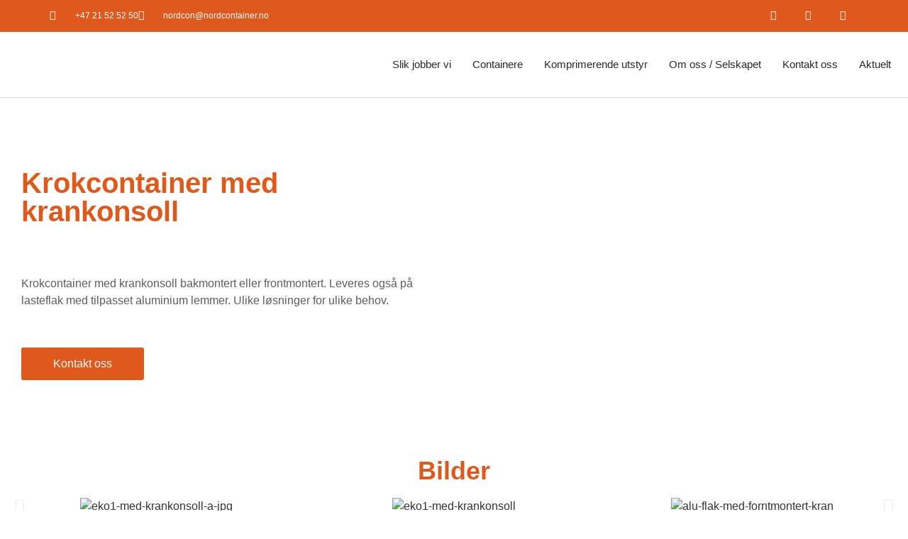

--- FILE ---
content_type: text/html; charset=UTF-8
request_url: https://nordcontainer.no/produkt/krokcontainer-med-krankonsoll/
body_size: 31548
content:
<!doctype html>
<html lang="nb-NO">
<head>
	<meta charset="UTF-8">
	<meta name="viewport" content="width=device-width, initial-scale=1">
	<link rel="profile" href="https://gmpg.org/xfn/11">
	<meta name='robots' content='index, follow, max-image-preview:large, max-snippet:-1, max-video-preview:-1' />
<script id="cookie-law-info-gcm-var-js">
var _ckyGcm = {"status":true,"default_settings":[{"analytics":"denied","advertisement":"denied","functional":"denied","necessary":"granted","ad_user_data":"denied","ad_personalization":"denied","regions":"All"}],"wait_for_update":2000,"url_passthrough":false,"ads_data_redaction":false}</script>
<script id="cookie-law-info-gcm-js" type="text/javascript" src="https://nordcontainer.no/wp-content/plugins/cookie-law-info/lite/frontend/js/gcm.min.js"></script> <script id="cookieyes" type="text/javascript" src="https://cdn-cookieyes.com/client_data/3cda26f4516fcd56075ce52f/script.js"></script>
	<!-- This site is optimized with the Yoast SEO plugin v26.6 - https://yoast.com/wordpress/plugins/seo/ -->
	<title>Krokcontainer med krankonsoll - Nordcon</title>
	<meta name="description" content="Krokcontainer med krankonsoll bakmontert eller frontmontert. Leveres også på lasteflak med tilpasset aluminium lemmer. Ulike løsninger for ulike behov." />
	<link rel="canonical" href="https://nordcontainer.no/produkt/krokcontainer-med-krankonsoll/" />
	<meta property="og:locale" content="nb_NO" />
	<meta property="og:type" content="article" />
	<meta property="og:title" content="Krokcontainer med krankonsoll - Nordcon" />
	<meta property="og:description" content="Krokcontainer med krankonsoll bakmontert eller frontmontert. Leveres også på lasteflak med tilpasset aluminium lemmer. Ulike løsninger for ulike behov." />
	<meta property="og:url" content="https://nordcontainer.no/produkt/krokcontainer-med-krankonsoll/" />
	<meta property="og:site_name" content="Nordcon" />
	<meta property="article:publisher" content="https://www.facebook.com/nordconas" />
	<meta property="article:modified_time" content="2023-04-12T13:09:25+00:00" />
	<meta property="og:image" content="https://nordcontainer.no/wp-content/uploads/2022/12/krankasse-1.jpg" />
	<meta property="og:image:width" content="900" />
	<meta property="og:image:height" content="600" />
	<meta property="og:image:type" content="image/jpeg" />
	<meta name="twitter:card" content="summary_large_image" />
	<meta name="twitter:label1" content="Ansl. lesetid" />
	<meta name="twitter:data1" content="1 minutt" />
	<script type="application/ld+json" class="yoast-schema-graph">{"@context":"https://schema.org","@graph":[{"@type":"WebPage","@id":"https://nordcontainer.no/produkt/krokcontainer-med-krankonsoll/","url":"https://nordcontainer.no/produkt/krokcontainer-med-krankonsoll/","name":"Krokcontainer med krankonsoll - Nordcon","isPartOf":{"@id":"https://nordcontainer.no/#website"},"primaryImageOfPage":{"@id":"https://nordcontainer.no/produkt/krokcontainer-med-krankonsoll/#primaryimage"},"image":{"@id":"https://nordcontainer.no/produkt/krokcontainer-med-krankonsoll/#primaryimage"},"thumbnailUrl":"https://nordcontainer.no/wp-content/uploads/2022/12/krankasse-1.jpg","datePublished":"2022-12-08T13:54:04+00:00","dateModified":"2023-04-12T13:09:25+00:00","description":"Krokcontainer med krankonsoll bakmontert eller frontmontert. Leveres også på lasteflak med tilpasset aluminium lemmer. Ulike løsninger for ulike behov.","breadcrumb":{"@id":"https://nordcontainer.no/produkt/krokcontainer-med-krankonsoll/#breadcrumb"},"inLanguage":"nb-NO","potentialAction":[{"@type":"ReadAction","target":["https://nordcontainer.no/produkt/krokcontainer-med-krankonsoll/"]}]},{"@type":"ImageObject","inLanguage":"nb-NO","@id":"https://nordcontainer.no/produkt/krokcontainer-med-krankonsoll/#primaryimage","url":"https://nordcontainer.no/wp-content/uploads/2022/12/krankasse-1.jpg","contentUrl":"https://nordcontainer.no/wp-content/uploads/2022/12/krankasse-1.jpg","width":900,"height":600},{"@type":"BreadcrumbList","@id":"https://nordcontainer.no/produkt/krokcontainer-med-krankonsoll/#breadcrumb","itemListElement":[{"@type":"ListItem","position":1,"name":"Hjem","item":"https://nordcontainer.no/"},{"@type":"ListItem","position":2,"name":"Butikk","item":"https://nordcontainer.no/butikk/"},{"@type":"ListItem","position":3,"name":"Krokcontainer med krankonsoll"}]},{"@type":"WebSite","@id":"https://nordcontainer.no/#website","url":"https://nordcontainer.no/","name":"Nordcon","description":"","publisher":{"@id":"https://nordcontainer.no/#organization"},"potentialAction":[{"@type":"SearchAction","target":{"@type":"EntryPoint","urlTemplate":"https://nordcontainer.no/?s={search_term_string}"},"query-input":{"@type":"PropertyValueSpecification","valueRequired":true,"valueName":"search_term_string"}}],"inLanguage":"nb-NO"},{"@type":"Organization","@id":"https://nordcontainer.no/#organization","name":"Nordcon AS","url":"https://nordcontainer.no/","logo":{"@type":"ImageObject","inLanguage":"nb-NO","@id":"https://nordcontainer.no/#/schema/logo/image/","url":"http://nordcontainer.no/wp-content/uploads/2021/02/Logo-original-dyp-gra-og-oransje-1.svg","contentUrl":"http://nordcontainer.no/wp-content/uploads/2021/02/Logo-original-dyp-gra-og-oransje-1.svg","width":736,"height":87,"caption":"Nordcon AS"},"image":{"@id":"https://nordcontainer.no/#/schema/logo/image/"},"sameAs":["https://www.facebook.com/nordconas","https://www.linkedin.com/company/90937574","https://www.youtube.com/@NordContainer/"]}]}</script>
	<!-- / Yoast SEO plugin. -->


<script type='application/javascript'  id='pys-version-script'>console.log('PixelYourSite Free version 11.1.5.1');</script>
<link rel="alternate" type="application/rss+xml" title="Nordcon &raquo; strøm" href="https://nordcontainer.no/feed/" />
<link rel="alternate" type="application/rss+xml" title="Nordcon &raquo; kommentarstrøm" href="https://nordcontainer.no/comments/feed/" />
<link rel="alternate" title="oEmbed (JSON)" type="application/json+oembed" href="https://nordcontainer.no/wp-json/oembed/1.0/embed?url=https%3A%2F%2Fnordcontainer.no%2Fprodukt%2Fkrokcontainer-med-krankonsoll%2F" />
<link rel="alternate" title="oEmbed (XML)" type="text/xml+oembed" href="https://nordcontainer.no/wp-json/oembed/1.0/embed?url=https%3A%2F%2Fnordcontainer.no%2Fprodukt%2Fkrokcontainer-med-krankonsoll%2F&#038;format=xml" />
		<style>
			.lazyload,
			.lazyloading {
				max-width: 100%;
			}
		</style>
		<style id='wp-img-auto-sizes-contain-inline-css'>
img:is([sizes=auto i],[sizes^="auto," i]){contain-intrinsic-size:3000px 1500px}
/*# sourceURL=wp-img-auto-sizes-contain-inline-css */
</style>

<style id='wp-emoji-styles-inline-css'>

	img.wp-smiley, img.emoji {
		display: inline !important;
		border: none !important;
		box-shadow: none !important;
		height: 1em !important;
		width: 1em !important;
		margin: 0 0.07em !important;
		vertical-align: -0.1em !important;
		background: none !important;
		padding: 0 !important;
	}
/*# sourceURL=wp-emoji-styles-inline-css */
</style>
<link rel='stylesheet' id='wp-block-library-css' href='https://nordcontainer.no/wp-includes/css/dist/block-library/style.min.css?ver=6.9' media='all' />
<style id='global-styles-inline-css'>
:root{--wp--preset--aspect-ratio--square: 1;--wp--preset--aspect-ratio--4-3: 4/3;--wp--preset--aspect-ratio--3-4: 3/4;--wp--preset--aspect-ratio--3-2: 3/2;--wp--preset--aspect-ratio--2-3: 2/3;--wp--preset--aspect-ratio--16-9: 16/9;--wp--preset--aspect-ratio--9-16: 9/16;--wp--preset--color--black: #000000;--wp--preset--color--cyan-bluish-gray: #abb8c3;--wp--preset--color--white: #ffffff;--wp--preset--color--pale-pink: #f78da7;--wp--preset--color--vivid-red: #cf2e2e;--wp--preset--color--luminous-vivid-orange: #ff6900;--wp--preset--color--luminous-vivid-amber: #fcb900;--wp--preset--color--light-green-cyan: #7bdcb5;--wp--preset--color--vivid-green-cyan: #00d084;--wp--preset--color--pale-cyan-blue: #8ed1fc;--wp--preset--color--vivid-cyan-blue: #0693e3;--wp--preset--color--vivid-purple: #9b51e0;--wp--preset--gradient--vivid-cyan-blue-to-vivid-purple: linear-gradient(135deg,rgb(6,147,227) 0%,rgb(155,81,224) 100%);--wp--preset--gradient--light-green-cyan-to-vivid-green-cyan: linear-gradient(135deg,rgb(122,220,180) 0%,rgb(0,208,130) 100%);--wp--preset--gradient--luminous-vivid-amber-to-luminous-vivid-orange: linear-gradient(135deg,rgb(252,185,0) 0%,rgb(255,105,0) 100%);--wp--preset--gradient--luminous-vivid-orange-to-vivid-red: linear-gradient(135deg,rgb(255,105,0) 0%,rgb(207,46,46) 100%);--wp--preset--gradient--very-light-gray-to-cyan-bluish-gray: linear-gradient(135deg,rgb(238,238,238) 0%,rgb(169,184,195) 100%);--wp--preset--gradient--cool-to-warm-spectrum: linear-gradient(135deg,rgb(74,234,220) 0%,rgb(151,120,209) 20%,rgb(207,42,186) 40%,rgb(238,44,130) 60%,rgb(251,105,98) 80%,rgb(254,248,76) 100%);--wp--preset--gradient--blush-light-purple: linear-gradient(135deg,rgb(255,206,236) 0%,rgb(152,150,240) 100%);--wp--preset--gradient--blush-bordeaux: linear-gradient(135deg,rgb(254,205,165) 0%,rgb(254,45,45) 50%,rgb(107,0,62) 100%);--wp--preset--gradient--luminous-dusk: linear-gradient(135deg,rgb(255,203,112) 0%,rgb(199,81,192) 50%,rgb(65,88,208) 100%);--wp--preset--gradient--pale-ocean: linear-gradient(135deg,rgb(255,245,203) 0%,rgb(182,227,212) 50%,rgb(51,167,181) 100%);--wp--preset--gradient--electric-grass: linear-gradient(135deg,rgb(202,248,128) 0%,rgb(113,206,126) 100%);--wp--preset--gradient--midnight: linear-gradient(135deg,rgb(2,3,129) 0%,rgb(40,116,252) 100%);--wp--preset--font-size--small: 13px;--wp--preset--font-size--medium: 20px;--wp--preset--font-size--large: 36px;--wp--preset--font-size--x-large: 42px;--wp--preset--spacing--20: 0.44rem;--wp--preset--spacing--30: 0.67rem;--wp--preset--spacing--40: 1rem;--wp--preset--spacing--50: 1.5rem;--wp--preset--spacing--60: 2.25rem;--wp--preset--spacing--70: 3.38rem;--wp--preset--spacing--80: 5.06rem;--wp--preset--shadow--natural: 6px 6px 9px rgba(0, 0, 0, 0.2);--wp--preset--shadow--deep: 12px 12px 50px rgba(0, 0, 0, 0.4);--wp--preset--shadow--sharp: 6px 6px 0px rgba(0, 0, 0, 0.2);--wp--preset--shadow--outlined: 6px 6px 0px -3px rgb(255, 255, 255), 6px 6px rgb(0, 0, 0);--wp--preset--shadow--crisp: 6px 6px 0px rgb(0, 0, 0);}:root { --wp--style--global--content-size: 800px;--wp--style--global--wide-size: 1200px; }:where(body) { margin: 0; }.wp-site-blocks > .alignleft { float: left; margin-right: 2em; }.wp-site-blocks > .alignright { float: right; margin-left: 2em; }.wp-site-blocks > .aligncenter { justify-content: center; margin-left: auto; margin-right: auto; }:where(.wp-site-blocks) > * { margin-block-start: 24px; margin-block-end: 0; }:where(.wp-site-blocks) > :first-child { margin-block-start: 0; }:where(.wp-site-blocks) > :last-child { margin-block-end: 0; }:root { --wp--style--block-gap: 24px; }:root :where(.is-layout-flow) > :first-child{margin-block-start: 0;}:root :where(.is-layout-flow) > :last-child{margin-block-end: 0;}:root :where(.is-layout-flow) > *{margin-block-start: 24px;margin-block-end: 0;}:root :where(.is-layout-constrained) > :first-child{margin-block-start: 0;}:root :where(.is-layout-constrained) > :last-child{margin-block-end: 0;}:root :where(.is-layout-constrained) > *{margin-block-start: 24px;margin-block-end: 0;}:root :where(.is-layout-flex){gap: 24px;}:root :where(.is-layout-grid){gap: 24px;}.is-layout-flow > .alignleft{float: left;margin-inline-start: 0;margin-inline-end: 2em;}.is-layout-flow > .alignright{float: right;margin-inline-start: 2em;margin-inline-end: 0;}.is-layout-flow > .aligncenter{margin-left: auto !important;margin-right: auto !important;}.is-layout-constrained > .alignleft{float: left;margin-inline-start: 0;margin-inline-end: 2em;}.is-layout-constrained > .alignright{float: right;margin-inline-start: 2em;margin-inline-end: 0;}.is-layout-constrained > .aligncenter{margin-left: auto !important;margin-right: auto !important;}.is-layout-constrained > :where(:not(.alignleft):not(.alignright):not(.alignfull)){max-width: var(--wp--style--global--content-size);margin-left: auto !important;margin-right: auto !important;}.is-layout-constrained > .alignwide{max-width: var(--wp--style--global--wide-size);}body .is-layout-flex{display: flex;}.is-layout-flex{flex-wrap: wrap;align-items: center;}.is-layout-flex > :is(*, div){margin: 0;}body .is-layout-grid{display: grid;}.is-layout-grid > :is(*, div){margin: 0;}body{padding-top: 0px;padding-right: 0px;padding-bottom: 0px;padding-left: 0px;}a:where(:not(.wp-element-button)){text-decoration: underline;}:root :where(.wp-element-button, .wp-block-button__link){background-color: #32373c;border-width: 0;color: #fff;font-family: inherit;font-size: inherit;font-style: inherit;font-weight: inherit;letter-spacing: inherit;line-height: inherit;padding-top: calc(0.667em + 2px);padding-right: calc(1.333em + 2px);padding-bottom: calc(0.667em + 2px);padding-left: calc(1.333em + 2px);text-decoration: none;text-transform: inherit;}.has-black-color{color: var(--wp--preset--color--black) !important;}.has-cyan-bluish-gray-color{color: var(--wp--preset--color--cyan-bluish-gray) !important;}.has-white-color{color: var(--wp--preset--color--white) !important;}.has-pale-pink-color{color: var(--wp--preset--color--pale-pink) !important;}.has-vivid-red-color{color: var(--wp--preset--color--vivid-red) !important;}.has-luminous-vivid-orange-color{color: var(--wp--preset--color--luminous-vivid-orange) !important;}.has-luminous-vivid-amber-color{color: var(--wp--preset--color--luminous-vivid-amber) !important;}.has-light-green-cyan-color{color: var(--wp--preset--color--light-green-cyan) !important;}.has-vivid-green-cyan-color{color: var(--wp--preset--color--vivid-green-cyan) !important;}.has-pale-cyan-blue-color{color: var(--wp--preset--color--pale-cyan-blue) !important;}.has-vivid-cyan-blue-color{color: var(--wp--preset--color--vivid-cyan-blue) !important;}.has-vivid-purple-color{color: var(--wp--preset--color--vivid-purple) !important;}.has-black-background-color{background-color: var(--wp--preset--color--black) !important;}.has-cyan-bluish-gray-background-color{background-color: var(--wp--preset--color--cyan-bluish-gray) !important;}.has-white-background-color{background-color: var(--wp--preset--color--white) !important;}.has-pale-pink-background-color{background-color: var(--wp--preset--color--pale-pink) !important;}.has-vivid-red-background-color{background-color: var(--wp--preset--color--vivid-red) !important;}.has-luminous-vivid-orange-background-color{background-color: var(--wp--preset--color--luminous-vivid-orange) !important;}.has-luminous-vivid-amber-background-color{background-color: var(--wp--preset--color--luminous-vivid-amber) !important;}.has-light-green-cyan-background-color{background-color: var(--wp--preset--color--light-green-cyan) !important;}.has-vivid-green-cyan-background-color{background-color: var(--wp--preset--color--vivid-green-cyan) !important;}.has-pale-cyan-blue-background-color{background-color: var(--wp--preset--color--pale-cyan-blue) !important;}.has-vivid-cyan-blue-background-color{background-color: var(--wp--preset--color--vivid-cyan-blue) !important;}.has-vivid-purple-background-color{background-color: var(--wp--preset--color--vivid-purple) !important;}.has-black-border-color{border-color: var(--wp--preset--color--black) !important;}.has-cyan-bluish-gray-border-color{border-color: var(--wp--preset--color--cyan-bluish-gray) !important;}.has-white-border-color{border-color: var(--wp--preset--color--white) !important;}.has-pale-pink-border-color{border-color: var(--wp--preset--color--pale-pink) !important;}.has-vivid-red-border-color{border-color: var(--wp--preset--color--vivid-red) !important;}.has-luminous-vivid-orange-border-color{border-color: var(--wp--preset--color--luminous-vivid-orange) !important;}.has-luminous-vivid-amber-border-color{border-color: var(--wp--preset--color--luminous-vivid-amber) !important;}.has-light-green-cyan-border-color{border-color: var(--wp--preset--color--light-green-cyan) !important;}.has-vivid-green-cyan-border-color{border-color: var(--wp--preset--color--vivid-green-cyan) !important;}.has-pale-cyan-blue-border-color{border-color: var(--wp--preset--color--pale-cyan-blue) !important;}.has-vivid-cyan-blue-border-color{border-color: var(--wp--preset--color--vivid-cyan-blue) !important;}.has-vivid-purple-border-color{border-color: var(--wp--preset--color--vivid-purple) !important;}.has-vivid-cyan-blue-to-vivid-purple-gradient-background{background: var(--wp--preset--gradient--vivid-cyan-blue-to-vivid-purple) !important;}.has-light-green-cyan-to-vivid-green-cyan-gradient-background{background: var(--wp--preset--gradient--light-green-cyan-to-vivid-green-cyan) !important;}.has-luminous-vivid-amber-to-luminous-vivid-orange-gradient-background{background: var(--wp--preset--gradient--luminous-vivid-amber-to-luminous-vivid-orange) !important;}.has-luminous-vivid-orange-to-vivid-red-gradient-background{background: var(--wp--preset--gradient--luminous-vivid-orange-to-vivid-red) !important;}.has-very-light-gray-to-cyan-bluish-gray-gradient-background{background: var(--wp--preset--gradient--very-light-gray-to-cyan-bluish-gray) !important;}.has-cool-to-warm-spectrum-gradient-background{background: var(--wp--preset--gradient--cool-to-warm-spectrum) !important;}.has-blush-light-purple-gradient-background{background: var(--wp--preset--gradient--blush-light-purple) !important;}.has-blush-bordeaux-gradient-background{background: var(--wp--preset--gradient--blush-bordeaux) !important;}.has-luminous-dusk-gradient-background{background: var(--wp--preset--gradient--luminous-dusk) !important;}.has-pale-ocean-gradient-background{background: var(--wp--preset--gradient--pale-ocean) !important;}.has-electric-grass-gradient-background{background: var(--wp--preset--gradient--electric-grass) !important;}.has-midnight-gradient-background{background: var(--wp--preset--gradient--midnight) !important;}.has-small-font-size{font-size: var(--wp--preset--font-size--small) !important;}.has-medium-font-size{font-size: var(--wp--preset--font-size--medium) !important;}.has-large-font-size{font-size: var(--wp--preset--font-size--large) !important;}.has-x-large-font-size{font-size: var(--wp--preset--font-size--x-large) !important;}
:root :where(.wp-block-pullquote){font-size: 1.5em;line-height: 1.6;}
/*# sourceURL=global-styles-inline-css */
</style>
<link rel='stylesheet' id='photoswipe-css' href='https://nordcontainer.no/wp-content/plugins/woocommerce/assets/css/photoswipe/photoswipe.min.css?ver=10.4.3' media='all' />
<link rel='stylesheet' id='photoswipe-default-skin-css' href='https://nordcontainer.no/wp-content/plugins/woocommerce/assets/css/photoswipe/default-skin/default-skin.min.css?ver=10.4.3' media='all' />
<link rel='stylesheet' id='woocommerce-layout-css' href='https://nordcontainer.no/wp-content/plugins/woocommerce/assets/css/woocommerce-layout.css?ver=10.4.3' media='all' />
<link rel='stylesheet' id='woocommerce-smallscreen-css' href='https://nordcontainer.no/wp-content/plugins/woocommerce/assets/css/woocommerce-smallscreen.css?ver=10.4.3' media='only screen and (max-width: 768px)' />
<link rel='stylesheet' id='woocommerce-general-css' href='https://nordcontainer.no/wp-content/plugins/woocommerce/assets/css/woocommerce.css?ver=10.4.3' media='all' />
<style id='woocommerce-inline-inline-css'>
.woocommerce form .form-row .required { visibility: visible; }
/*# sourceURL=woocommerce-inline-inline-css */
</style>
<link rel='stylesheet' id='hello-elementor-css' href='https://nordcontainer.no/wp-content/themes/hello-elementor/assets/css/reset.css?ver=3.4.5' media='all' />
<link rel='stylesheet' id='hello-elementor-theme-style-css' href='https://nordcontainer.no/wp-content/themes/hello-elementor/assets/css/theme.css?ver=3.4.5' media='all' />
<link rel='stylesheet' id='hello-elementor-header-footer-css' href='https://nordcontainer.no/wp-content/themes/hello-elementor/assets/css/header-footer.css?ver=3.4.5' media='all' />
<link rel='stylesheet' id='elementor-frontend-css' href='https://nordcontainer.no/wp-content/plugins/elementor/assets/css/frontend.min.css?ver=3.33.5' media='all' />
<link rel='stylesheet' id='widget-icon-list-css' href='https://nordcontainer.no/wp-content/plugins/elementor/assets/css/widget-icon-list.min.css?ver=3.33.5' media='all' />
<link rel='stylesheet' id='widget-social-icons-css' href='https://nordcontainer.no/wp-content/plugins/elementor/assets/css/widget-social-icons.min.css?ver=3.33.5' media='all' />
<link rel='stylesheet' id='e-apple-webkit-css' href='https://nordcontainer.no/wp-content/plugins/elementor/assets/css/conditionals/apple-webkit.min.css?ver=3.33.5' media='all' />
<link rel='stylesheet' id='widget-image-css' href='https://nordcontainer.no/wp-content/plugins/elementor/assets/css/widget-image.min.css?ver=3.33.5' media='all' />
<link rel='stylesheet' id='widget-nav-menu-css' href='https://nordcontainer.no/wp-content/plugins/elementor-pro/assets/css/widget-nav-menu.min.css?ver=3.33.2' media='all' />
<link rel='stylesheet' id='widget-heading-css' href='https://nordcontainer.no/wp-content/plugins/elementor/assets/css/widget-heading.min.css?ver=3.33.5' media='all' />
<link rel='stylesheet' id='widget-woocommerce-product-add-to-cart-css' href='https://nordcontainer.no/wp-content/plugins/elementor-pro/assets/css/widget-woocommerce-product-add-to-cart.min.css?ver=3.33.2' media='all' />
<link rel='stylesheet' id='swiper-css' href='https://nordcontainer.no/wp-content/plugins/elementor/assets/lib/swiper/v8/css/swiper.min.css?ver=8.4.5' media='all' />
<link rel='stylesheet' id='e-swiper-css' href='https://nordcontainer.no/wp-content/plugins/elementor/assets/css/conditionals/e-swiper.min.css?ver=3.33.5' media='all' />
<link rel='stylesheet' id='widget-image-carousel-css' href='https://nordcontainer.no/wp-content/plugins/elementor/assets/css/widget-image-carousel.min.css?ver=3.33.5' media='all' />
<link rel='stylesheet' id='widget-spacer-css' href='https://nordcontainer.no/wp-content/plugins/elementor/assets/css/widget-spacer.min.css?ver=3.33.5' media='all' />
<link rel='stylesheet' id='widget-image-box-css' href='https://nordcontainer.no/wp-content/plugins/elementor/assets/css/widget-image-box.min.css?ver=3.33.5' media='all' />
<link rel='stylesheet' id='elementor-icons-css' href='https://nordcontainer.no/wp-content/plugins/elementor/assets/lib/eicons/css/elementor-icons.min.css?ver=5.44.0' media='all' />
<link rel='stylesheet' id='elementor-post-6-css' href='https://nordcontainer.no/wp-content/uploads/elementor/css/post-6.css?ver=1767119519' media='all' />
<link rel='stylesheet' id='elementor-post-39-css' href='https://nordcontainer.no/wp-content/uploads/elementor/css/post-39.css?ver=1767119519' media='all' />
<link rel='stylesheet' id='elementor-post-43-css' href='https://nordcontainer.no/wp-content/uploads/elementor/css/post-43.css?ver=1767119519' media='all' />
<link rel='stylesheet' id='elementor-post-632-css' href='https://nordcontainer.no/wp-content/uploads/elementor/css/post-632.css?ver=1767122012' media='all' />
<link rel='stylesheet' id='eael-general-css' href='https://nordcontainer.no/wp-content/plugins/essential-addons-for-elementor-lite/assets/front-end/css/view/general.min.css?ver=6.5.4' media='all' />
<link rel='stylesheet' id='elementor-gf-local-roboto-css' href='https://nordcontainer.no/wp-content/uploads/elementor/google-fonts/css/roboto.css?ver=1742385332' media='all' />
<link rel='stylesheet' id='elementor-gf-local-robotoslab-css' href='https://nordcontainer.no/wp-content/uploads/elementor/google-fonts/css/robotoslab.css?ver=1742385336' media='all' />
<link rel='stylesheet' id='elementor-icons-shared-0-css' href='https://nordcontainer.no/wp-content/plugins/elementor/assets/lib/font-awesome/css/fontawesome.min.css?ver=5.15.3' media='all' />
<link rel='stylesheet' id='elementor-icons-fa-solid-css' href='https://nordcontainer.no/wp-content/plugins/elementor/assets/lib/font-awesome/css/solid.min.css?ver=5.15.3' media='all' />
<link rel='stylesheet' id='elementor-icons-fa-regular-css' href='https://nordcontainer.no/wp-content/plugins/elementor/assets/lib/font-awesome/css/regular.min.css?ver=5.15.3' media='all' />
<link rel='stylesheet' id='elementor-icons-fa-brands-css' href='https://nordcontainer.no/wp-content/plugins/elementor/assets/lib/font-awesome/css/brands.min.css?ver=5.15.3' media='all' />
<script src="https://nordcontainer.no/wp-includes/js/jquery/jquery.min.js?ver=3.7.1" id="jquery-core-js"></script>
<script src="https://nordcontainer.no/wp-includes/js/jquery/jquery-migrate.min.js?ver=3.4.1" id="jquery-migrate-js"></script>
<script src="https://nordcontainer.no/wp-content/plugins/woocommerce/assets/js/jquery-blockui/jquery.blockUI.min.js?ver=2.7.0-wc.10.4.3" id="wc-jquery-blockui-js" defer data-wp-strategy="defer"></script>
<script id="wc-add-to-cart-js-extra">
var wc_add_to_cart_params = {"ajax_url":"/wp-admin/admin-ajax.php","wc_ajax_url":"/?wc-ajax=%%endpoint%%","i18n_view_cart":"Vis handlekurv","cart_url":"https://nordcontainer.no/handlekurv/","is_cart":"","cart_redirect_after_add":"no"};
//# sourceURL=wc-add-to-cart-js-extra
</script>
<script src="https://nordcontainer.no/wp-content/plugins/woocommerce/assets/js/frontend/add-to-cart.min.js?ver=10.4.3" id="wc-add-to-cart-js" defer data-wp-strategy="defer"></script>
<script src="https://nordcontainer.no/wp-content/plugins/woocommerce/assets/js/zoom/jquery.zoom.min.js?ver=1.7.21-wc.10.4.3" id="wc-zoom-js" defer data-wp-strategy="defer"></script>
<script src="https://nordcontainer.no/wp-content/plugins/woocommerce/assets/js/flexslider/jquery.flexslider.min.js?ver=2.7.2-wc.10.4.3" id="wc-flexslider-js" defer data-wp-strategy="defer"></script>
<script src="https://nordcontainer.no/wp-content/plugins/woocommerce/assets/js/photoswipe/photoswipe.min.js?ver=4.1.1-wc.10.4.3" id="wc-photoswipe-js" defer data-wp-strategy="defer"></script>
<script src="https://nordcontainer.no/wp-content/plugins/woocommerce/assets/js/photoswipe/photoswipe-ui-default.min.js?ver=4.1.1-wc.10.4.3" id="wc-photoswipe-ui-default-js" defer data-wp-strategy="defer"></script>
<script id="wc-single-product-js-extra">
var wc_single_product_params = {"i18n_required_rating_text":"Vennligst velg en vurdering","i18n_rating_options":["1 av 5 stjerner","2 av 5 stjerner","3 av 5 stjerner","4 av 5 stjerner","5 av 5 stjerner"],"i18n_product_gallery_trigger_text":"Se bildegalleri i fullskjerm","review_rating_required":"yes","flexslider":{"rtl":false,"animation":"slide","smoothHeight":true,"directionNav":false,"controlNav":"thumbnails","slideshow":false,"animationSpeed":500,"animationLoop":false,"allowOneSlide":false},"zoom_enabled":"1","zoom_options":[],"photoswipe_enabled":"1","photoswipe_options":{"shareEl":false,"closeOnScroll":false,"history":false,"hideAnimationDuration":0,"showAnimationDuration":0},"flexslider_enabled":"1"};
//# sourceURL=wc-single-product-js-extra
</script>
<script src="https://nordcontainer.no/wp-content/plugins/woocommerce/assets/js/frontend/single-product.min.js?ver=10.4.3" id="wc-single-product-js" defer data-wp-strategy="defer"></script>
<script src="https://nordcontainer.no/wp-content/plugins/woocommerce/assets/js/js-cookie/js.cookie.min.js?ver=2.1.4-wc.10.4.3" id="wc-js-cookie-js" defer data-wp-strategy="defer"></script>
<script id="woocommerce-js-extra">
var woocommerce_params = {"ajax_url":"/wp-admin/admin-ajax.php","wc_ajax_url":"/?wc-ajax=%%endpoint%%","i18n_password_show":"Vis passord","i18n_password_hide":"Skjul passord"};
//# sourceURL=woocommerce-js-extra
</script>
<script src="https://nordcontainer.no/wp-content/plugins/woocommerce/assets/js/frontend/woocommerce.min.js?ver=10.4.3" id="woocommerce-js" defer data-wp-strategy="defer"></script>
<script src="https://nordcontainer.no/wp-content/plugins/pixelyoursite/dist/scripts/jquery.bind-first-0.2.3.min.js?ver=0.2.3" id="jquery-bind-first-js"></script>
<script src="https://nordcontainer.no/wp-content/plugins/pixelyoursite/dist/scripts/js.cookie-2.1.3.min.js?ver=2.1.3" id="js-cookie-pys-js"></script>
<script src="https://nordcontainer.no/wp-content/plugins/pixelyoursite/dist/scripts/tld.min.js?ver=2.3.1" id="js-tld-js"></script>
<script id="pys-js-extra">
var pysOptions = {"staticEvents":{"facebook":{"woo_view_content":[{"delay":0,"type":"static","name":"ViewContent","pixelIds":["189073433827350"],"eventID":"3c4f9e08-253b-4332-b230-26c94b9c123a","params":{"content_ids":["285"],"content_type":"product","content_name":"Krokcontainer med krankonsoll","category_name":"Krokcontainere","value":"0","currency":"USD","contents":[{"id":"285","quantity":1}],"product_price":"0","page_title":"Krokcontainer med krankonsoll","post_type":"product","post_id":285,"plugin":"PixelYourSite","user_role":"guest","event_url":"nordcontainer.no/produkt/krokcontainer-med-krankonsoll/"},"e_id":"woo_view_content","ids":[],"hasTimeWindow":false,"timeWindow":0,"woo_order":"","edd_order":""}],"init_event":[{"delay":0,"type":"static","ajaxFire":false,"name":"PageView","pixelIds":["189073433827350"],"eventID":"12303999-1031-46e2-99b4-cff98f1d9a45","params":{"page_title":"Krokcontainer med krankonsoll","post_type":"product","post_id":285,"plugin":"PixelYourSite","user_role":"guest","event_url":"nordcontainer.no/produkt/krokcontainer-med-krankonsoll/"},"e_id":"init_event","ids":[],"hasTimeWindow":false,"timeWindow":0,"woo_order":"","edd_order":""}]}},"dynamicEvents":[],"triggerEvents":[],"triggerEventTypes":[],"facebook":{"pixelIds":["189073433827350"],"advancedMatching":[],"advancedMatchingEnabled":false,"removeMetadata":false,"wooVariableAsSimple":false,"serverApiEnabled":false,"wooCRSendFromServer":false,"send_external_id":null,"enabled_medical":false,"do_not_track_medical_param":["event_url","post_title","page_title","landing_page","content_name","categories","category_name","tags"],"meta_ldu":false},"debug":"","siteUrl":"https://nordcontainer.no","ajaxUrl":"https://nordcontainer.no/wp-admin/admin-ajax.php","ajax_event":"4f6c9c3213","enable_remove_download_url_param":"1","cookie_duration":"7","last_visit_duration":"60","enable_success_send_form":"","ajaxForServerEvent":"1","ajaxForServerStaticEvent":"1","useSendBeacon":"1","send_external_id":"1","external_id_expire":"180","track_cookie_for_subdomains":"1","google_consent_mode":"1","gdpr":{"ajax_enabled":true,"all_disabled_by_api":false,"facebook_disabled_by_api":false,"analytics_disabled_by_api":false,"google_ads_disabled_by_api":false,"pinterest_disabled_by_api":false,"bing_disabled_by_api":false,"reddit_disabled_by_api":false,"externalID_disabled_by_api":false,"facebook_prior_consent_enabled":true,"analytics_prior_consent_enabled":true,"google_ads_prior_consent_enabled":null,"pinterest_prior_consent_enabled":true,"bing_prior_consent_enabled":true,"cookiebot_integration_enabled":false,"cookiebot_facebook_consent_category":"marketing","cookiebot_analytics_consent_category":"statistics","cookiebot_tiktok_consent_category":"marketing","cookiebot_google_ads_consent_category":"marketing","cookiebot_pinterest_consent_category":"marketing","cookiebot_bing_consent_category":"marketing","consent_magic_integration_enabled":false,"real_cookie_banner_integration_enabled":false,"cookie_notice_integration_enabled":false,"cookie_law_info_integration_enabled":true,"analytics_storage":{"enabled":true,"value":"granted","filter":false},"ad_storage":{"enabled":true,"value":"granted","filter":false},"ad_user_data":{"enabled":true,"value":"granted","filter":false},"ad_personalization":{"enabled":true,"value":"granted","filter":false}},"cookie":{"disabled_all_cookie":false,"disabled_start_session_cookie":false,"disabled_advanced_form_data_cookie":false,"disabled_landing_page_cookie":false,"disabled_first_visit_cookie":false,"disabled_trafficsource_cookie":false,"disabled_utmTerms_cookie":false,"disabled_utmId_cookie":false},"tracking_analytics":{"TrafficSource":"direct","TrafficLanding":"undefined","TrafficUtms":[],"TrafficUtmsId":[]},"GATags":{"ga_datalayer_type":"default","ga_datalayer_name":"dataLayerPYS"},"woo":{"enabled":true,"enabled_save_data_to_orders":true,"addToCartOnButtonEnabled":true,"addToCartOnButtonValueEnabled":true,"addToCartOnButtonValueOption":"price","singleProductId":285,"removeFromCartSelector":"form.woocommerce-cart-form .remove","addToCartCatchMethod":"add_cart_hook","is_order_received_page":false,"containOrderId":false},"edd":{"enabled":false},"cache_bypass":"1768997788"};
//# sourceURL=pys-js-extra
</script>
<script src="https://nordcontainer.no/wp-content/plugins/pixelyoursite/dist/scripts/public.js?ver=11.1.5.1" id="pys-js"></script>
<link rel="https://api.w.org/" href="https://nordcontainer.no/wp-json/" /><link rel="alternate" title="JSON" type="application/json" href="https://nordcontainer.no/wp-json/wp/v2/product/285" /><link rel="EditURI" type="application/rsd+xml" title="RSD" href="https://nordcontainer.no/xmlrpc.php?rsd" />
<meta name="generator" content="WordPress 6.9" />
<meta name="generator" content="WooCommerce 10.4.3" />
<link rel='shortlink' href='https://nordcontainer.no/?p=285' />
<!-- Google tag (gtag.js) -->
<script async src="https://www.googletagmanager.com/gtag/js?id=G-55K156SFBH"></script>
<script>
  window.dataLayer = window.dataLayer || [];
  function gtag(){dataLayer.push(arguments);}
  gtag('js', new Date());

  gtag('config', 'G-55K156SFBH');
</script>

<!-- Google tag (gtag.js) -->
<script async src="https://www.googletagmanager.com/gtag/js?id=AW-11131936669"></script>
<script>
  window.dataLayer = window.dataLayer || [];
  function gtag(){dataLayer.push(arguments);}
  gtag('js', new Date());

  gtag('config', 'AW-11131936669');
</script>

<!-- Meta Pixel Code -->
<script>
!function(f,b,e,v,n,t,s)
{if(f.fbq)return;n=f.fbq=function(){n.callMethod?
n.callMethod.apply(n,arguments):n.queue.push(arguments)};
if(!f._fbq)f._fbq=n;n.push=n;n.loaded=!0;n.version='2.0';
n.queue=[];t=b.createElement(e);t.async=!0;
t.src=v;s=b.getElementsByTagName(e)[0];
s.parentNode.insertBefore(t,s)}(window, document,'script',
'https://connect.facebook.net/en_US/fbevents.js');
fbq('init', '175520188717093');
fbq('track', 'PageView');
</script>
<noscript><img height="1" width="1" style="display:none"
src="https://www.facebook.com/tr?id=175520188717093&ev=PageView&noscript=1"
/></noscript>
<!-- End Meta Pixel Code -->		<script>
			document.documentElement.className = document.documentElement.className.replace('no-js', 'js');
		</script>
				<style>
			.no-js img.lazyload {
				display: none;
			}

			figure.wp-block-image img.lazyloading {
				min-width: 150px;
			}

			.lazyload,
			.lazyloading {
				--smush-placeholder-width: 100px;
				--smush-placeholder-aspect-ratio: 1/1;
				width: var(--smush-image-width, var(--smush-placeholder-width)) !important;
				aspect-ratio: var(--smush-image-aspect-ratio, var(--smush-placeholder-aspect-ratio)) !important;
			}

						.lazyload, .lazyloading {
				opacity: 0;
			}

			.lazyloaded {
				opacity: 1;
				transition: opacity 400ms;
				transition-delay: 0ms;
			}

					</style>
		<meta name="description" content="Krokcontainer med krankonsoll bakmontert eller frontmontert. Leveres også på lasteflak med tilpasset aluminium lemmer. Ulike løsninger for ulike behov.">
	<noscript><style>.woocommerce-product-gallery{ opacity: 1 !important; }</style></noscript>
	<meta name="generator" content="Elementor 3.33.5; features: additional_custom_breakpoints; settings: css_print_method-external, google_font-enabled, font_display-auto">
			<style>
				.e-con.e-parent:nth-of-type(n+4):not(.e-lazyloaded):not(.e-no-lazyload),
				.e-con.e-parent:nth-of-type(n+4):not(.e-lazyloaded):not(.e-no-lazyload) * {
					background-image: none !important;
				}
				@media screen and (max-height: 1024px) {
					.e-con.e-parent:nth-of-type(n+3):not(.e-lazyloaded):not(.e-no-lazyload),
					.e-con.e-parent:nth-of-type(n+3):not(.e-lazyloaded):not(.e-no-lazyload) * {
						background-image: none !important;
					}
				}
				@media screen and (max-height: 640px) {
					.e-con.e-parent:nth-of-type(n+2):not(.e-lazyloaded):not(.e-no-lazyload),
					.e-con.e-parent:nth-of-type(n+2):not(.e-lazyloaded):not(.e-no-lazyload) * {
						background-image: none !important;
					}
				}
			</style>
			<link rel="icon" href="https://nordcontainer.no/wp-content/uploads/2022/12/cropped-Untitled-72-32x32.jpg" sizes="32x32" />
<link rel="icon" href="https://nordcontainer.no/wp-content/uploads/2022/12/cropped-Untitled-72-192x192.jpg" sizes="192x192" />
<link rel="apple-touch-icon" href="https://nordcontainer.no/wp-content/uploads/2022/12/cropped-Untitled-72-180x180.jpg" />
<meta name="msapplication-TileImage" content="https://nordcontainer.no/wp-content/uploads/2022/12/cropped-Untitled-72-270x270.jpg" />
		<style id="wp-custom-css">
			.elementor-inner-section {
	display:none;
}

		</style>
		</head>
<body class="wp-singular product-template-default single single-product postid-285 wp-embed-responsive wp-theme-hello-elementor theme-hello-elementor woocommerce woocommerce-page woocommerce-no-js hello-elementor-default elementor-default elementor-template-full-width elementor-kit-6 elementor-page-632">


<a class="skip-link screen-reader-text" href="#content">Skip to content</a>

		<header data-elementor-type="header" data-elementor-id="39" class="elementor elementor-39 elementor-location-header" data-elementor-post-type="elementor_library">
					<section class="elementor-section elementor-top-section elementor-element elementor-element-53c2b800 elementor-section-content-middle elementor-section-boxed elementor-section-height-default elementor-section-height-default" data-id="53c2b800" data-element_type="section" data-settings="{&quot;background_background&quot;:&quot;classic&quot;}">
						<div class="elementor-container elementor-column-gap-no">
					<div class="elementor-column elementor-col-50 elementor-top-column elementor-element elementor-element-78b17e17" data-id="78b17e17" data-element_type="column">
			<div class="elementor-widget-wrap elementor-element-populated">
						<div class="elementor-element elementor-element-3ca5c748 elementor-icon-list--layout-inline elementor-mobile-align-center elementor-hidden-phone elementor-list-item-link-full_width elementor-widget elementor-widget-icon-list" data-id="3ca5c748" data-element_type="widget" data-widget_type="icon-list.default">
				<div class="elementor-widget-container">
							<ul class="elementor-icon-list-items elementor-inline-items">
							<li class="elementor-icon-list-item elementor-inline-item">
											<a href="tel:+47%2021%2052%2052%2050">

												<span class="elementor-icon-list-icon">
							<i aria-hidden="true" class="fas fa-phone"></i>						</span>
										<span class="elementor-icon-list-text">+47 21 52 52 50</span>
											</a>
									</li>
								<li class="elementor-icon-list-item elementor-inline-item">
											<a href="mailto:nordcon@nordcontainer.no">

												<span class="elementor-icon-list-icon">
							<i aria-hidden="true" class="far fa-envelope"></i>						</span>
										<span class="elementor-icon-list-text">nordcon@nordcontainer.no</span>
											</a>
									</li>
						</ul>
						</div>
				</div>
					</div>
		</div>
				<div class="elementor-column elementor-col-50 elementor-top-column elementor-element elementor-element-38f46630" data-id="38f46630" data-element_type="column">
			<div class="elementor-widget-wrap elementor-element-populated">
						<div class="elementor-element elementor-element-23eccce9 e-grid-align-right elementor-shape-square e-grid-align-mobile-center elementor-grid-0 elementor-widget elementor-widget-social-icons" data-id="23eccce9" data-element_type="widget" data-widget_type="social-icons.default">
				<div class="elementor-widget-container">
							<div class="elementor-social-icons-wrapper elementor-grid" role="list">
							<span class="elementor-grid-item" role="listitem">
					<a class="elementor-icon elementor-social-icon elementor-social-icon-facebook-f elementor-repeater-item-5646027" href="https://www.facebook.com/nordconas" target="_blank">
						<span class="elementor-screen-only">Facebook-f</span>
						<i aria-hidden="true" class="fab fa-facebook-f"></i>					</a>
				</span>
							<span class="elementor-grid-item" role="listitem">
					<a class="elementor-icon elementor-social-icon elementor-social-icon-linkedin elementor-repeater-item-7c2bcc0" href="https://www.linkedin.com/company/90937574" target="_blank">
						<span class="elementor-screen-only">Linkedin</span>
						<i aria-hidden="true" class="fab fa-linkedin"></i>					</a>
				</span>
							<span class="elementor-grid-item" role="listitem">
					<a class="elementor-icon elementor-social-icon elementor-social-icon-youtube elementor-repeater-item-5b14075" href="https://www.youtube.com/@NordContainer/" target="_blank">
						<span class="elementor-screen-only">Youtube</span>
						<i aria-hidden="true" class="fab fa-youtube"></i>					</a>
				</span>
					</div>
						</div>
				</div>
					</div>
		</div>
					</div>
		</section>
				<section class="elementor-section elementor-top-section elementor-element elementor-element-3b8f2c46 elementor-section-content-middle elementor-section-boxed elementor-section-height-default elementor-section-height-default" data-id="3b8f2c46" data-element_type="section">
						<div class="elementor-container elementor-column-gap-no">
					<div class="elementor-column elementor-col-50 elementor-top-column elementor-element elementor-element-29b8aeca" data-id="29b8aeca" data-element_type="column">
			<div class="elementor-widget-wrap elementor-element-populated">
						<div class="elementor-element elementor-element-8d5c850 elementor-widget elementor-widget-image" data-id="8d5c850" data-element_type="widget" data-widget_type="image.default">
				<div class="elementor-widget-container">
																<a href="https://nordcontainer.no/">
							<img fetchpriority="high" width="736" height="87" src="https://nordcontainer.no/wp-content/uploads/2021/02/Logo-original-dyp-gra-og-oransje-1.svg" class="attachment-large size-large wp-image-193" alt="" />								</a>
															</div>
				</div>
					</div>
		</div>
				<div class="elementor-column elementor-col-50 elementor-top-column elementor-element elementor-element-681d274a" data-id="681d274a" data-element_type="column">
			<div class="elementor-widget-wrap elementor-element-populated">
						<div class="elementor-element elementor-element-1568fe5c elementor-nav-menu__align-end elementor-nav-menu--stretch elementor-nav-menu--dropdown-mobile elementor-widget__width-initial elementor-nav-menu__text-align-aside elementor-nav-menu--toggle elementor-nav-menu--burger elementor-widget elementor-widget-nav-menu" data-id="1568fe5c" data-element_type="widget" data-settings="{&quot;full_width&quot;:&quot;stretch&quot;,&quot;layout&quot;:&quot;horizontal&quot;,&quot;submenu_icon&quot;:{&quot;value&quot;:&quot;&lt;i class=\&quot;fas fa-caret-down\&quot; aria-hidden=\&quot;true\&quot;&gt;&lt;\/i&gt;&quot;,&quot;library&quot;:&quot;fa-solid&quot;},&quot;toggle&quot;:&quot;burger&quot;}" data-widget_type="nav-menu.default">
				<div class="elementor-widget-container">
								<nav aria-label="Meny" class="elementor-nav-menu--main elementor-nav-menu__container elementor-nav-menu--layout-horizontal e--pointer-background e--animation-fade">
				<ul id="menu-1-1568fe5c" class="elementor-nav-menu"><li class="menu-item menu-item-type-post_type menu-item-object-page menu-item-has-children menu-item-248"><a href="https://nordcontainer.no/slik-jobber-vi/" class="elementor-item">Slik jobber vi</a>
<ul class="sub-menu elementor-nav-menu--dropdown">
	<li class="menu-item menu-item-type-post_type menu-item-object-page menu-item-249"><a href="https://nordcontainer.no/slik-jobber-vi/bransjer-vi-jobber-med/" class="elementor-sub-item">Bransjer vi jobber med</a></li>
	<li class="menu-item menu-item-type-post_type menu-item-object-page menu-item-252"><a href="https://nordcontainer.no/slik-jobber-vi/innovasjon/" class="elementor-sub-item">Innovasjon</a></li>
	<li class="menu-item menu-item-type-post_type menu-item-object-page menu-item-253"><a href="https://nordcontainer.no/slik-jobber-vi/referanse-prosjekter/" class="elementor-sub-item">Referanse-prosjekter</a></li>
	<li class="menu-item menu-item-type-post_type menu-item-object-page menu-item-254"><a href="https://nordcontainer.no/slik-jobber-vi/var-metode/" class="elementor-sub-item">Vår metode</a></li>
	<li class="menu-item menu-item-type-custom menu-item-object-custom menu-item-12046"><a href="https://nordcontainer.no/hva-koster-en-container/" class="elementor-sub-item">Hva koster en container?</a></li>
	<li class="menu-item menu-item-type-custom menu-item-object-custom menu-item-12047"><a href="https://nordcontainer.no/velg-riktig-ballepresse/" class="elementor-sub-item">Velg riktig emballasjepresse</a></li>
	<li class="menu-item menu-item-type-post_type menu-item-object-page menu-item-255"><a href="https://nordcontainer.no/slik-jobber-vi/var-metode/faq/" class="elementor-sub-item">FAQ</a></li>
	<li class="menu-item menu-item-type-post_type menu-item-object-page menu-item-256"><a href="https://nordcontainer.no/slik-jobber-vi/var-metode/logistikk/" class="elementor-sub-item">Logistikk</a></li>
</ul>
</li>
<li class="menu-item menu-item-type-post_type menu-item-object-page menu-item-has-children menu-item-856"><a href="https://nordcontainer.no/containere/" class="elementor-item">Containere</a>
<ul class="sub-menu elementor-nav-menu--dropdown">
	<li class="menu-item menu-item-type-post_type menu-item-object-page menu-item-has-children menu-item-2082"><a href="https://nordcontainer.no/containere/avfallscontainere/" class="elementor-sub-item">Avfallscontainere</a>
	<ul class="sub-menu elementor-nav-menu--dropdown">
		<li class="menu-item menu-item-type-post_type menu-item-object-page menu-item-857"><a href="https://nordcontainer.no/containere/avfallscontainere/biocontainere/" class="elementor-sub-item">Biocontainere</a></li>
		<li class="menu-item menu-item-type-post_type menu-item-object-page menu-item-858"><a href="https://nordcontainer.no/containere/avfallscontainere/bunntommende-containere/" class="elementor-sub-item">Bunntømmende containere</a></li>
		<li class="menu-item menu-item-type-custom menu-item-object-custom menu-item-12029"><a href="https://nordcontainer.no/produkt/dumper-kasser/" class="elementor-sub-item">Dumperkasser</a></li>
		<li class="menu-item menu-item-type-post_type menu-item-object-page menu-item-859"><a href="https://nordcontainer.no/containere/avfallscontainere/hjullastercontainere/" class="elementor-sub-item">Hjullastercontainere</a></li>
		<li class="menu-item menu-item-type-post_type menu-item-object-page menu-item-860"><a href="https://nordcontainer.no/containere/avfallscontainere/kombicontainere/" class="elementor-sub-item">Kombicontainere</a></li>
		<li class="menu-item menu-item-type-post_type menu-item-object-page menu-item-861"><a href="https://nordcontainer.no/containere/avfallscontainere/krokcontainere/" class="elementor-sub-item">Krokcontainere</a></li>
		<li class="menu-item menu-item-type-post_type menu-item-object-page menu-item-862"><a href="https://nordcontainer.no/containere/avfallscontainere/liftcontainere/" class="elementor-sub-item">Liftcontainere</a></li>
		<li class="menu-item menu-item-type-post_type menu-item-object-page menu-item-863"><a href="https://nordcontainer.no/containere/avfallscontainere/miljocontainere-for-farlig-avfall/" class="elementor-sub-item">Miljø containere</a></li>
		<li class="menu-item menu-item-type-custom menu-item-object-custom menu-item-2489"><a href="http://nordcontainer.no/produkt/skrapkasser/" class="elementor-sub-item">Skrapkasser</a></li>
	</ul>
</li>
	<li class="menu-item menu-item-type-custom menu-item-object-custom menu-item-11754"><a href="http://nordcontainer.no/containere/containere-pa-lager/" class="elementor-sub-item">Containere på lager</a></li>
	<li class="menu-item menu-item-type-custom menu-item-object-custom menu-item-12133"><a href="https://nordcontainer.no/produkt/korn-container-2i1/" class="elementor-sub-item">Korncontainer 2i1</a></li>
	<li class="menu-item menu-item-type-custom menu-item-object-custom menu-item-12030"><a href="https://nordcontainer.no/produkt/maskinflak/" class="elementor-sub-item">Maskinflak</a></li>
	<li class="menu-item menu-item-type-post_type menu-item-object-page menu-item-864"><a href="https://nordcontainer.no/containere/sedimenteringcontainere/" class="elementor-sub-item">Sedimenteringcontainere</a></li>
	<li class="menu-item menu-item-type-post_type menu-item-object-page menu-item-865"><a href="https://nordcontainer.no/containere/containere-for-vei-bane-sjo/" class="elementor-sub-item">Vei bane sjø</a></li>
	<li class="menu-item menu-item-type-post_type menu-item-object-page menu-item-871"><a href="https://nordcontainer.no/containere/modulbygg-og-lagercontainere/" class="elementor-sub-item">Modulbygg og lagercontainere</a></li>
	<li class="menu-item menu-item-type-post_type menu-item-object-page menu-item-869"><a href="https://nordcontainer.no/containere/deler-og-tilleggsutstyr/" class="elementor-sub-item">Deler og tilleggsutstyr</a></li>
	<li class="menu-item menu-item-type-post_type menu-item-object-page menu-item-11698"><a href="https://nordcontainer.no/hva-koster-en-container/" class="elementor-sub-item">Hva koster en container?</a></li>
</ul>
</li>
<li class="menu-item menu-item-type-custom menu-item-object-custom menu-item-has-children menu-item-3413"><a href="http://nordcontainer.no/containere/komprimerende-utstyr/" class="elementor-item">Komprimerende utstyr</a>
<ul class="sub-menu elementor-nav-menu--dropdown">
	<li class="menu-item menu-item-type-custom menu-item-object-custom menu-item-3414"><a href="http://nordcontainer.no/containere/komprimerende-utstyr/ballepresser/" class="elementor-sub-item">Emballasjepresser</a></li>
	<li class="menu-item menu-item-type-custom menu-item-object-custom menu-item-3417"><a href="http://nordcontainer.no/containere/komprimerende-utstyr/komprimatorer/" class="elementor-sub-item">Komprimatorer</a></li>
	<li class="menu-item menu-item-type-post_type menu-item-object-page menu-item-11872"><a href="https://nordcontainer.no/velg-riktig-ballepresse/" class="elementor-sub-item">Velg riktig emballasjepresse</a></li>
</ul>
</li>
<li class="menu-item menu-item-type-post_type menu-item-object-page menu-item-has-children menu-item-59"><a href="https://nordcontainer.no/om-oss/" class="elementor-item">Om oss / Selskapet</a>
<ul class="sub-menu elementor-nav-menu--dropdown">
	<li class="menu-item menu-item-type-post_type menu-item-object-page menu-item-260"><a href="https://nordcontainer.no/om-oss/iso-miljofyrtarn/" class="elementor-sub-item">ISO Miljøfyrtårn</a></li>
	<li class="menu-item menu-item-type-post_type menu-item-object-page menu-item-262"><a href="https://nordcontainer.no/om-oss/salgs-og-lev-betingelser/" class="elementor-sub-item">Salgs- og lev betingelser</a></li>
	<li class="menu-item menu-item-type-post_type menu-item-object-page menu-item-263"><a href="https://nordcontainer.no/om-oss/sertifiseringer/" class="elementor-sub-item">Sertifiseringer</a></li>
	<li class="menu-item menu-item-type-post_type menu-item-object-page menu-item-264"><a href="https://nordcontainer.no/om-oss/vare-ansatte/" class="elementor-sub-item">Våre ansatte</a></li>
	<li class="menu-item menu-item-type-post_type menu-item-object-page menu-item-257"><a href="https://nordcontainer.no/slik-jobber-vi/vart-samfunnsansvar/" class="elementor-sub-item">Vårt samfunnsansvar</a></li>
</ul>
</li>
<li class="menu-item menu-item-type-post_type menu-item-object-page menu-item-57"><a href="https://nordcontainer.no/kontakt-oss/" class="elementor-item">Kontakt oss</a></li>
<li class="menu-item menu-item-type-post_type menu-item-object-page menu-item-1375"><a href="https://nordcontainer.no/aktuelt/" class="elementor-item">Aktuelt</a></li>
</ul>			</nav>
					<div class="elementor-menu-toggle" role="button" tabindex="0" aria-label="Menu Toggle" aria-expanded="false">
			<i aria-hidden="true" role="presentation" class="elementor-menu-toggle__icon--open eicon-menu-bar"></i><i aria-hidden="true" role="presentation" class="elementor-menu-toggle__icon--close eicon-close"></i>		</div>
					<nav class="elementor-nav-menu--dropdown elementor-nav-menu__container" aria-hidden="true">
				<ul id="menu-2-1568fe5c" class="elementor-nav-menu"><li class="menu-item menu-item-type-post_type menu-item-object-page menu-item-has-children menu-item-248"><a href="https://nordcontainer.no/slik-jobber-vi/" class="elementor-item" tabindex="-1">Slik jobber vi</a>
<ul class="sub-menu elementor-nav-menu--dropdown">
	<li class="menu-item menu-item-type-post_type menu-item-object-page menu-item-249"><a href="https://nordcontainer.no/slik-jobber-vi/bransjer-vi-jobber-med/" class="elementor-sub-item" tabindex="-1">Bransjer vi jobber med</a></li>
	<li class="menu-item menu-item-type-post_type menu-item-object-page menu-item-252"><a href="https://nordcontainer.no/slik-jobber-vi/innovasjon/" class="elementor-sub-item" tabindex="-1">Innovasjon</a></li>
	<li class="menu-item menu-item-type-post_type menu-item-object-page menu-item-253"><a href="https://nordcontainer.no/slik-jobber-vi/referanse-prosjekter/" class="elementor-sub-item" tabindex="-1">Referanse-prosjekter</a></li>
	<li class="menu-item menu-item-type-post_type menu-item-object-page menu-item-254"><a href="https://nordcontainer.no/slik-jobber-vi/var-metode/" class="elementor-sub-item" tabindex="-1">Vår metode</a></li>
	<li class="menu-item menu-item-type-custom menu-item-object-custom menu-item-12046"><a href="https://nordcontainer.no/hva-koster-en-container/" class="elementor-sub-item" tabindex="-1">Hva koster en container?</a></li>
	<li class="menu-item menu-item-type-custom menu-item-object-custom menu-item-12047"><a href="https://nordcontainer.no/velg-riktig-ballepresse/" class="elementor-sub-item" tabindex="-1">Velg riktig emballasjepresse</a></li>
	<li class="menu-item menu-item-type-post_type menu-item-object-page menu-item-255"><a href="https://nordcontainer.no/slik-jobber-vi/var-metode/faq/" class="elementor-sub-item" tabindex="-1">FAQ</a></li>
	<li class="menu-item menu-item-type-post_type menu-item-object-page menu-item-256"><a href="https://nordcontainer.no/slik-jobber-vi/var-metode/logistikk/" class="elementor-sub-item" tabindex="-1">Logistikk</a></li>
</ul>
</li>
<li class="menu-item menu-item-type-post_type menu-item-object-page menu-item-has-children menu-item-856"><a href="https://nordcontainer.no/containere/" class="elementor-item" tabindex="-1">Containere</a>
<ul class="sub-menu elementor-nav-menu--dropdown">
	<li class="menu-item menu-item-type-post_type menu-item-object-page menu-item-has-children menu-item-2082"><a href="https://nordcontainer.no/containere/avfallscontainere/" class="elementor-sub-item" tabindex="-1">Avfallscontainere</a>
	<ul class="sub-menu elementor-nav-menu--dropdown">
		<li class="menu-item menu-item-type-post_type menu-item-object-page menu-item-857"><a href="https://nordcontainer.no/containere/avfallscontainere/biocontainere/" class="elementor-sub-item" tabindex="-1">Biocontainere</a></li>
		<li class="menu-item menu-item-type-post_type menu-item-object-page menu-item-858"><a href="https://nordcontainer.no/containere/avfallscontainere/bunntommende-containere/" class="elementor-sub-item" tabindex="-1">Bunntømmende containere</a></li>
		<li class="menu-item menu-item-type-custom menu-item-object-custom menu-item-12029"><a href="https://nordcontainer.no/produkt/dumper-kasser/" class="elementor-sub-item" tabindex="-1">Dumperkasser</a></li>
		<li class="menu-item menu-item-type-post_type menu-item-object-page menu-item-859"><a href="https://nordcontainer.no/containere/avfallscontainere/hjullastercontainere/" class="elementor-sub-item" tabindex="-1">Hjullastercontainere</a></li>
		<li class="menu-item menu-item-type-post_type menu-item-object-page menu-item-860"><a href="https://nordcontainer.no/containere/avfallscontainere/kombicontainere/" class="elementor-sub-item" tabindex="-1">Kombicontainere</a></li>
		<li class="menu-item menu-item-type-post_type menu-item-object-page menu-item-861"><a href="https://nordcontainer.no/containere/avfallscontainere/krokcontainere/" class="elementor-sub-item" tabindex="-1">Krokcontainere</a></li>
		<li class="menu-item menu-item-type-post_type menu-item-object-page menu-item-862"><a href="https://nordcontainer.no/containere/avfallscontainere/liftcontainere/" class="elementor-sub-item" tabindex="-1">Liftcontainere</a></li>
		<li class="menu-item menu-item-type-post_type menu-item-object-page menu-item-863"><a href="https://nordcontainer.no/containere/avfallscontainere/miljocontainere-for-farlig-avfall/" class="elementor-sub-item" tabindex="-1">Miljø containere</a></li>
		<li class="menu-item menu-item-type-custom menu-item-object-custom menu-item-2489"><a href="http://nordcontainer.no/produkt/skrapkasser/" class="elementor-sub-item" tabindex="-1">Skrapkasser</a></li>
	</ul>
</li>
	<li class="menu-item menu-item-type-custom menu-item-object-custom menu-item-11754"><a href="http://nordcontainer.no/containere/containere-pa-lager/" class="elementor-sub-item" tabindex="-1">Containere på lager</a></li>
	<li class="menu-item menu-item-type-custom menu-item-object-custom menu-item-12133"><a href="https://nordcontainer.no/produkt/korn-container-2i1/" class="elementor-sub-item" tabindex="-1">Korncontainer 2i1</a></li>
	<li class="menu-item menu-item-type-custom menu-item-object-custom menu-item-12030"><a href="https://nordcontainer.no/produkt/maskinflak/" class="elementor-sub-item" tabindex="-1">Maskinflak</a></li>
	<li class="menu-item menu-item-type-post_type menu-item-object-page menu-item-864"><a href="https://nordcontainer.no/containere/sedimenteringcontainere/" class="elementor-sub-item" tabindex="-1">Sedimenteringcontainere</a></li>
	<li class="menu-item menu-item-type-post_type menu-item-object-page menu-item-865"><a href="https://nordcontainer.no/containere/containere-for-vei-bane-sjo/" class="elementor-sub-item" tabindex="-1">Vei bane sjø</a></li>
	<li class="menu-item menu-item-type-post_type menu-item-object-page menu-item-871"><a href="https://nordcontainer.no/containere/modulbygg-og-lagercontainere/" class="elementor-sub-item" tabindex="-1">Modulbygg og lagercontainere</a></li>
	<li class="menu-item menu-item-type-post_type menu-item-object-page menu-item-869"><a href="https://nordcontainer.no/containere/deler-og-tilleggsutstyr/" class="elementor-sub-item" tabindex="-1">Deler og tilleggsutstyr</a></li>
	<li class="menu-item menu-item-type-post_type menu-item-object-page menu-item-11698"><a href="https://nordcontainer.no/hva-koster-en-container/" class="elementor-sub-item" tabindex="-1">Hva koster en container?</a></li>
</ul>
</li>
<li class="menu-item menu-item-type-custom menu-item-object-custom menu-item-has-children menu-item-3413"><a href="http://nordcontainer.no/containere/komprimerende-utstyr/" class="elementor-item" tabindex="-1">Komprimerende utstyr</a>
<ul class="sub-menu elementor-nav-menu--dropdown">
	<li class="menu-item menu-item-type-custom menu-item-object-custom menu-item-3414"><a href="http://nordcontainer.no/containere/komprimerende-utstyr/ballepresser/" class="elementor-sub-item" tabindex="-1">Emballasjepresser</a></li>
	<li class="menu-item menu-item-type-custom menu-item-object-custom menu-item-3417"><a href="http://nordcontainer.no/containere/komprimerende-utstyr/komprimatorer/" class="elementor-sub-item" tabindex="-1">Komprimatorer</a></li>
	<li class="menu-item menu-item-type-post_type menu-item-object-page menu-item-11872"><a href="https://nordcontainer.no/velg-riktig-ballepresse/" class="elementor-sub-item" tabindex="-1">Velg riktig emballasjepresse</a></li>
</ul>
</li>
<li class="menu-item menu-item-type-post_type menu-item-object-page menu-item-has-children menu-item-59"><a href="https://nordcontainer.no/om-oss/" class="elementor-item" tabindex="-1">Om oss / Selskapet</a>
<ul class="sub-menu elementor-nav-menu--dropdown">
	<li class="menu-item menu-item-type-post_type menu-item-object-page menu-item-260"><a href="https://nordcontainer.no/om-oss/iso-miljofyrtarn/" class="elementor-sub-item" tabindex="-1">ISO Miljøfyrtårn</a></li>
	<li class="menu-item menu-item-type-post_type menu-item-object-page menu-item-262"><a href="https://nordcontainer.no/om-oss/salgs-og-lev-betingelser/" class="elementor-sub-item" tabindex="-1">Salgs- og lev betingelser</a></li>
	<li class="menu-item menu-item-type-post_type menu-item-object-page menu-item-263"><a href="https://nordcontainer.no/om-oss/sertifiseringer/" class="elementor-sub-item" tabindex="-1">Sertifiseringer</a></li>
	<li class="menu-item menu-item-type-post_type menu-item-object-page menu-item-264"><a href="https://nordcontainer.no/om-oss/vare-ansatte/" class="elementor-sub-item" tabindex="-1">Våre ansatte</a></li>
	<li class="menu-item menu-item-type-post_type menu-item-object-page menu-item-257"><a href="https://nordcontainer.no/slik-jobber-vi/vart-samfunnsansvar/" class="elementor-sub-item" tabindex="-1">Vårt samfunnsansvar</a></li>
</ul>
</li>
<li class="menu-item menu-item-type-post_type menu-item-object-page menu-item-57"><a href="https://nordcontainer.no/kontakt-oss/" class="elementor-item" tabindex="-1">Kontakt oss</a></li>
<li class="menu-item menu-item-type-post_type menu-item-object-page menu-item-1375"><a href="https://nordcontainer.no/aktuelt/" class="elementor-item" tabindex="-1">Aktuelt</a></li>
</ul>			</nav>
						</div>
				</div>
					</div>
		</div>
					</div>
		</section>
				</header>
		<div class="woocommerce-notices-wrapper"></div>		<div data-elementor-type="product" data-elementor-id="632" class="elementor elementor-632 elementor-location-single post-285 product type-product status-publish has-post-thumbnail product_cat-krokcontainere first instock shipping-taxable product-type-simple product" data-elementor-post-type="elementor_library">
					<section class="elementor-section elementor-top-section elementor-element elementor-element-7f51d52e elementor-reverse-mobile elementor-section-boxed elementor-section-height-default elementor-section-height-default" data-id="7f51d52e" data-element_type="section">
						<div class="elementor-container elementor-column-gap-default">
					<div class="elementor-column elementor-col-50 elementor-top-column elementor-element elementor-element-20407a6c" data-id="20407a6c" data-element_type="column">
			<div class="elementor-widget-wrap elementor-element-populated">
						<div class="elementor-element elementor-element-55f4e00d elementor-widget elementor-widget-heading" data-id="55f4e00d" data-element_type="widget" data-widget_type="heading.default">
				<div class="elementor-widget-container">
					<h1 class="elementor-heading-title elementor-size-default">Krokcontainer med krankonsoll</h1>				</div>
				</div>
				<div class="elementor-element elementor-element-7e66fb6 elementor-widget elementor-widget-theme-post-content" data-id="7e66fb6" data-element_type="widget" data-widget_type="theme-post-content.default">
				<div class="elementor-widget-container">
					<div class="product_detail_sub">
<div class="col-md-7 col-sm-7 col-xs-12">
<div class="detail_content">
<p>Krokcontainer med krankonsoll bakmontert eller frontmontert. Leveres også på lasteflak med tilpasset aluminium lemmer. Ulike løsninger for ulike behov.</p>
</div>
</div>
</div>
				</div>
				</div>
				<div class="elementor-element elementor-element-4787907 e-add-to-cart--show-quantity-yes elementor-widget elementor-widget-woocommerce-product-add-to-cart" data-id="4787907" data-element_type="widget" data-widget_type="woocommerce-product-add-to-cart.default">
				<div class="elementor-widget-container">
					
		<div class="elementor-add-to-cart elementor-product-simple">
					</div>

						</div>
				</div>
				<div class="elementor-element elementor-element-d6f5187 elementor-widget elementor-widget-button" data-id="d6f5187" data-element_type="widget" data-widget_type="button.default">
				<div class="elementor-widget-container">
									<div class="elementor-button-wrapper">
					<a class="elementor-button elementor-button-link elementor-size-sm" href="https://nordcontainer.no/kontakt-oss/">
						<span class="elementor-button-content-wrapper">
									<span class="elementor-button-text">Kontakt oss</span>
					</span>
					</a>
				</div>
								</div>
				</div>
					</div>
		</div>
				<div class="elementor-column elementor-col-50 elementor-top-column elementor-element elementor-element-1e04487b" data-id="1e04487b" data-element_type="column">
			<div class="elementor-widget-wrap elementor-element-populated">
						<div class="elementor-element elementor-element-33d89fe elementor-widget elementor-widget-image" data-id="33d89fe" data-element_type="widget" data-widget_type="image.default">
				<div class="elementor-widget-container">
															<img width="900" height="600" data-src="https://nordcontainer.no/wp-content/uploads/2022/12/krankasse-1.jpg" class="attachment-full size-full wp-image-1277 lazyload" alt="" data-srcset="https://nordcontainer.no/wp-content/uploads/2022/12/krankasse-1.jpg 900w, https://nordcontainer.no/wp-content/uploads/2022/12/krankasse-1-300x200.jpg 300w, https://nordcontainer.no/wp-content/uploads/2022/12/krankasse-1-768x512.jpg 768w, https://nordcontainer.no/wp-content/uploads/2022/12/krankasse-1-800x533.jpg 800w" data-sizes="(max-width: 900px) 100vw, 900px" src="[data-uri]" style="--smush-placeholder-width: 900px; --smush-placeholder-aspect-ratio: 900/600;" />															</div>
				</div>
					</div>
		</div>
					</div>
		</section>
		<div class="elementor-element elementor-element-f7d970f e-con-full e-flex e-con e-parent" data-id="f7d970f" data-element_type="container" data-settings="{&quot;background_background&quot;:&quot;classic&quot;}">
				<div class="elementor-element elementor-element-20b1f1e elementor-widget elementor-widget-heading" data-id="20b1f1e" data-element_type="widget" data-widget_type="heading.default">
				<div class="elementor-widget-container">
					<h2 class="elementor-heading-title elementor-size-default">Bilder</h2>				</div>
				</div>
				<div class="elementor-element elementor-element-c1cf56d elementor-arrows-position-inside elementor-pagination-position-outside elementor-widget elementor-widget-image-carousel" data-id="c1cf56d" data-element_type="widget" id="produkt-bilder" data-settings="{&quot;navigation&quot;:&quot;both&quot;,&quot;autoplay&quot;:&quot;yes&quot;,&quot;pause_on_hover&quot;:&quot;yes&quot;,&quot;pause_on_interaction&quot;:&quot;yes&quot;,&quot;autoplay_speed&quot;:5000,&quot;infinite&quot;:&quot;yes&quot;,&quot;speed&quot;:500}" data-widget_type="image-carousel.default">
				<div class="elementor-widget-container">
							<div class="elementor-image-carousel-wrapper swiper" role="region" aria-roledescription="carousel" aria-label="Bildekarusell" dir="ltr">
			<div class="elementor-image-carousel swiper-wrapper" aria-live="off">
								<div class="swiper-slide" role="group" aria-roledescription="slide" aria-label="1 av 5"><figure class="swiper-slide-inner"><img class="swiper-slide-image lazyload" data-src="https://nordcontainer.no/wp-content/uploads/2022/12/eko1-med-krankonsoll-a-jpg.jpg" alt="eko1-med-krankonsoll-a-jpg" src="[data-uri]" style="--smush-placeholder-width: 900px; --smush-placeholder-aspect-ratio: 900/600;" /></figure></div><div class="swiper-slide" role="group" aria-roledescription="slide" aria-label="2 av 5"><figure class="swiper-slide-inner"><img class="swiper-slide-image lazyload" data-src="https://nordcontainer.no/wp-content/uploads/2022/12/eko1-med-krankonsoll.jpg" alt="eko1-med-krankonsoll" src="[data-uri]" style="--smush-placeholder-width: 900px; --smush-placeholder-aspect-ratio: 900/600;" /></figure></div><div class="swiper-slide" role="group" aria-roledescription="slide" aria-label="3 av 5"><figure class="swiper-slide-inner"><img class="swiper-slide-image lazyload" data-src="https://nordcontainer.no/wp-content/uploads/2022/12/alu-flak-med-forntmontert-kran.jpg" alt="alu-flak-med-forntmontert-kran" src="[data-uri]" style="--smush-placeholder-width: 900px; --smush-placeholder-aspect-ratio: 900/600;" /></figure></div><div class="swiper-slide" role="group" aria-roledescription="slide" aria-label="4 av 5"><figure class="swiper-slide-inner"><img class="swiper-slide-image lazyload" data-src="https://nordcontainer.no/wp-content/uploads/2022/12/alu-flak-med-forntmontert-kran-a.jpg" alt="alu-flak-med-forntmontert-kran-a" src="[data-uri]" style="--smush-placeholder-width: 900px; --smush-placeholder-aspect-ratio: 900/600;" /></figure></div><div class="swiper-slide" role="group" aria-roledescription="slide" aria-label="5 av 5"><figure class="swiper-slide-inner"><img class="swiper-slide-image lazyload" data-src="https://nordcontainer.no/wp-content/uploads/2022/12/alu-flak-med-forntmontert-kran-c.jpg" alt="alu-flak-med-forntmontert-kran-c" src="[data-uri]" style="--smush-placeholder-width: 900px; --smush-placeholder-aspect-ratio: 900/600;" /></figure></div>			</div>
												<div class="elementor-swiper-button elementor-swiper-button-prev" role="button" tabindex="0">
						<i aria-hidden="true" class="eicon-chevron-left"></i>					</div>
					<div class="elementor-swiper-button elementor-swiper-button-next" role="button" tabindex="0">
						<i aria-hidden="true" class="eicon-chevron-right"></i>					</div>
				
									<div class="swiper-pagination"></div>
									</div>
						</div>
				</div>
				</div>
		<!-- hidden container 285-67756e7 -->		<section class="elementor-section elementor-top-section elementor-element elementor-element-fbb46d0 elementor-section-boxed elementor-section-height-default elementor-section-height-default" data-id="fbb46d0" data-element_type="section" data-settings="{&quot;background_background&quot;:&quot;classic&quot;}">
							<div class="elementor-background-overlay"></div>
							<div class="elementor-container elementor-column-gap-default">
					<div class="elementor-column elementor-col-100 elementor-top-column elementor-element elementor-element-51c71f6" data-id="51c71f6" data-element_type="column">
			<div class="elementor-widget-wrap elementor-element-populated">
						<div class="elementor-element elementor-element-104d657 elementor-widget elementor-widget-heading" data-id="104d657" data-element_type="widget" data-widget_type="heading.default">
				<div class="elementor-widget-container">
					<h2 class="elementor-heading-title elementor-size-large">Kontakt oss</h2>				</div>
				</div>
				<div class="elementor-element elementor-element-59f0ce3 elementor-widget elementor-widget-heading" data-id="59f0ce3" data-element_type="widget" data-widget_type="heading.default">
				<div class="elementor-widget-container">
					<p class="elementor-heading-title elementor-size-medium">Ikke nøl med å ta kontakt med oss for å få mer informasjon om hva vi kan gjøre for deg!</p>				</div>
				</div>
				<div class="elementor-element elementor-element-82a7e39 elementor-widget elementor-widget-button" data-id="82a7e39" data-element_type="widget" data-widget_type="button.default">
				<div class="elementor-widget-container">
									<div class="elementor-button-wrapper">
					<a class="elementor-button elementor-button-link elementor-size-md" href="https://nordcontainer.no/kontakt-oss/">
						<span class="elementor-button-content-wrapper">
									<span class="elementor-button-text">Ta kontakt</span>
					</span>
					</a>
				</div>
								</div>
				</div>
					</div>
		</div>
					</div>
		</section>
				</div>
				<footer data-elementor-type="footer" data-elementor-id="43" class="elementor elementor-43 elementor-location-footer" data-elementor-post-type="elementor_library">
					<footer class="elementor-section elementor-top-section elementor-element elementor-element-5d74f59f elementor-section-boxed elementor-section-height-default elementor-section-height-default" data-id="5d74f59f" data-element_type="section">
						<div class="elementor-container elementor-column-gap-default">
					<div class="elementor-column elementor-col-33 elementor-top-column elementor-element elementor-element-64587002" data-id="64587002" data-element_type="column">
			<div class="elementor-widget-wrap elementor-element-populated">
						<div class="elementor-element elementor-element-29dde5f elementor-widget elementor-widget-image" data-id="29dde5f" data-element_type="widget" data-widget_type="image.default">
				<div class="elementor-widget-container">
																<a href="https://nordcontainer.no/">
							<img fetchpriority="high" width="736" height="87" src="https://nordcontainer.no/wp-content/uploads/2021/02/Logo-original-dyp-gra-og-oransje-1.svg" class="attachment-large size-large wp-image-193" alt="" />								</a>
															</div>
				</div>
				<div class="elementor-element elementor-element-4b6c98e elementor-widget elementor-widget-text-editor" data-id="4b6c98e" data-element_type="widget" data-widget_type="text-editor.default">
				<div class="elementor-widget-container">
									<p>Våre ansatte har jobbet med containere og beslektede produkter for anlegg, transport, avfall og gjenvinning siden 1990-tallet. Vi skreddersyr løsninger som gir best verdi for våre kunder!</p>								</div>
				</div>
				<div class="elementor-element elementor-element-2fcf1e44 elementor-shape-square elementor-grid-0 elementor-widget elementor-widget-social-icons" data-id="2fcf1e44" data-element_type="widget" data-widget_type="social-icons.default">
				<div class="elementor-widget-container">
							<div class="elementor-social-icons-wrapper elementor-grid" role="list">
							<span class="elementor-grid-item" role="listitem">
					<a class="elementor-icon elementor-social-icon elementor-social-icon-facebook-f elementor-repeater-item-3d4d16f" href="https://www.facebook.com/nordconas" target="_blank">
						<span class="elementor-screen-only">Facebook-f</span>
						<i aria-hidden="true" class="fab fa-facebook-f"></i>					</a>
				</span>
							<span class="elementor-grid-item" role="listitem">
					<a class="elementor-icon elementor-social-icon elementor-social-icon-linkedin elementor-repeater-item-12db40b" href="https://www.linkedin.com/company/90937574" target="_blank">
						<span class="elementor-screen-only">Linkedin</span>
						<i aria-hidden="true" class="fab fa-linkedin"></i>					</a>
				</span>
							<span class="elementor-grid-item" role="listitem">
					<a class="elementor-icon elementor-social-icon elementor-social-icon-youtube elementor-repeater-item-166d599" href="https://www.youtube.com/@NordContainer/" target="_blank">
						<span class="elementor-screen-only">Youtube</span>
						<i aria-hidden="true" class="fab fa-youtube"></i>					</a>
				</span>
					</div>
						</div>
				</div>
					</div>
		</div>
				<div class="elementor-column elementor-col-33 elementor-top-column elementor-element elementor-element-3305367e" data-id="3305367e" data-element_type="column">
			<div class="elementor-widget-wrap elementor-element-populated">
						<div class="elementor-element elementor-element-34e8f552 elementor-widget elementor-widget-heading" data-id="34e8f552" data-element_type="widget" data-widget_type="heading.default">
				<div class="elementor-widget-container">
					<h4 class="elementor-heading-title elementor-size-default">Meny</h4>				</div>
				</div>
				<div class="elementor-element elementor-element-fcf4ea5 elementor-widget__width-initial elementor-nav-menu--dropdown-tablet elementor-nav-menu__text-align-aside elementor-nav-menu--toggle elementor-nav-menu--burger elementor-widget elementor-widget-nav-menu" data-id="fcf4ea5" data-element_type="widget" data-settings="{&quot;layout&quot;:&quot;vertical&quot;,&quot;submenu_icon&quot;:{&quot;value&quot;:&quot;&lt;i class=\&quot;fas fa-caret-down\&quot; aria-hidden=\&quot;true\&quot;&gt;&lt;\/i&gt;&quot;,&quot;library&quot;:&quot;fa-solid&quot;},&quot;toggle&quot;:&quot;burger&quot;}" data-widget_type="nav-menu.default">
				<div class="elementor-widget-container">
								<nav aria-label="Meny" class="elementor-nav-menu--main elementor-nav-menu__container elementor-nav-menu--layout-vertical e--pointer-none">
				<ul id="menu-1-fcf4ea5" class="elementor-nav-menu sm-vertical"><li class="menu-item menu-item-type-post_type menu-item-object-page menu-item-has-children menu-item-248"><a href="https://nordcontainer.no/slik-jobber-vi/" class="elementor-item">Slik jobber vi</a>
<ul class="sub-menu elementor-nav-menu--dropdown">
	<li class="menu-item menu-item-type-post_type menu-item-object-page menu-item-249"><a href="https://nordcontainer.no/slik-jobber-vi/bransjer-vi-jobber-med/" class="elementor-sub-item">Bransjer vi jobber med</a></li>
	<li class="menu-item menu-item-type-post_type menu-item-object-page menu-item-252"><a href="https://nordcontainer.no/slik-jobber-vi/innovasjon/" class="elementor-sub-item">Innovasjon</a></li>
	<li class="menu-item menu-item-type-post_type menu-item-object-page menu-item-253"><a href="https://nordcontainer.no/slik-jobber-vi/referanse-prosjekter/" class="elementor-sub-item">Referanse-prosjekter</a></li>
	<li class="menu-item menu-item-type-post_type menu-item-object-page menu-item-254"><a href="https://nordcontainer.no/slik-jobber-vi/var-metode/" class="elementor-sub-item">Vår metode</a></li>
	<li class="menu-item menu-item-type-custom menu-item-object-custom menu-item-12046"><a href="https://nordcontainer.no/hva-koster-en-container/" class="elementor-sub-item">Hva koster en container?</a></li>
	<li class="menu-item menu-item-type-custom menu-item-object-custom menu-item-12047"><a href="https://nordcontainer.no/velg-riktig-ballepresse/" class="elementor-sub-item">Velg riktig emballasjepresse</a></li>
	<li class="menu-item menu-item-type-post_type menu-item-object-page menu-item-255"><a href="https://nordcontainer.no/slik-jobber-vi/var-metode/faq/" class="elementor-sub-item">FAQ</a></li>
	<li class="menu-item menu-item-type-post_type menu-item-object-page menu-item-256"><a href="https://nordcontainer.no/slik-jobber-vi/var-metode/logistikk/" class="elementor-sub-item">Logistikk</a></li>
</ul>
</li>
<li class="menu-item menu-item-type-post_type menu-item-object-page menu-item-has-children menu-item-856"><a href="https://nordcontainer.no/containere/" class="elementor-item">Containere</a>
<ul class="sub-menu elementor-nav-menu--dropdown">
	<li class="menu-item menu-item-type-post_type menu-item-object-page menu-item-has-children menu-item-2082"><a href="https://nordcontainer.no/containere/avfallscontainere/" class="elementor-sub-item">Avfallscontainere</a>
	<ul class="sub-menu elementor-nav-menu--dropdown">
		<li class="menu-item menu-item-type-post_type menu-item-object-page menu-item-857"><a href="https://nordcontainer.no/containere/avfallscontainere/biocontainere/" class="elementor-sub-item">Biocontainere</a></li>
		<li class="menu-item menu-item-type-post_type menu-item-object-page menu-item-858"><a href="https://nordcontainer.no/containere/avfallscontainere/bunntommende-containere/" class="elementor-sub-item">Bunntømmende containere</a></li>
		<li class="menu-item menu-item-type-custom menu-item-object-custom menu-item-12029"><a href="https://nordcontainer.no/produkt/dumper-kasser/" class="elementor-sub-item">Dumperkasser</a></li>
		<li class="menu-item menu-item-type-post_type menu-item-object-page menu-item-859"><a href="https://nordcontainer.no/containere/avfallscontainere/hjullastercontainere/" class="elementor-sub-item">Hjullastercontainere</a></li>
		<li class="menu-item menu-item-type-post_type menu-item-object-page menu-item-860"><a href="https://nordcontainer.no/containere/avfallscontainere/kombicontainere/" class="elementor-sub-item">Kombicontainere</a></li>
		<li class="menu-item menu-item-type-post_type menu-item-object-page menu-item-861"><a href="https://nordcontainer.no/containere/avfallscontainere/krokcontainere/" class="elementor-sub-item">Krokcontainere</a></li>
		<li class="menu-item menu-item-type-post_type menu-item-object-page menu-item-862"><a href="https://nordcontainer.no/containere/avfallscontainere/liftcontainere/" class="elementor-sub-item">Liftcontainere</a></li>
		<li class="menu-item menu-item-type-post_type menu-item-object-page menu-item-863"><a href="https://nordcontainer.no/containere/avfallscontainere/miljocontainere-for-farlig-avfall/" class="elementor-sub-item">Miljø containere</a></li>
		<li class="menu-item menu-item-type-custom menu-item-object-custom menu-item-2489"><a href="http://nordcontainer.no/produkt/skrapkasser/" class="elementor-sub-item">Skrapkasser</a></li>
	</ul>
</li>
	<li class="menu-item menu-item-type-custom menu-item-object-custom menu-item-11754"><a href="http://nordcontainer.no/containere/containere-pa-lager/" class="elementor-sub-item">Containere på lager</a></li>
	<li class="menu-item menu-item-type-custom menu-item-object-custom menu-item-12133"><a href="https://nordcontainer.no/produkt/korn-container-2i1/" class="elementor-sub-item">Korncontainer 2i1</a></li>
	<li class="menu-item menu-item-type-custom menu-item-object-custom menu-item-12030"><a href="https://nordcontainer.no/produkt/maskinflak/" class="elementor-sub-item">Maskinflak</a></li>
	<li class="menu-item menu-item-type-post_type menu-item-object-page menu-item-864"><a href="https://nordcontainer.no/containere/sedimenteringcontainere/" class="elementor-sub-item">Sedimenteringcontainere</a></li>
	<li class="menu-item menu-item-type-post_type menu-item-object-page menu-item-865"><a href="https://nordcontainer.no/containere/containere-for-vei-bane-sjo/" class="elementor-sub-item">Vei bane sjø</a></li>
	<li class="menu-item menu-item-type-post_type menu-item-object-page menu-item-871"><a href="https://nordcontainer.no/containere/modulbygg-og-lagercontainere/" class="elementor-sub-item">Modulbygg og lagercontainere</a></li>
	<li class="menu-item menu-item-type-post_type menu-item-object-page menu-item-869"><a href="https://nordcontainer.no/containere/deler-og-tilleggsutstyr/" class="elementor-sub-item">Deler og tilleggsutstyr</a></li>
	<li class="menu-item menu-item-type-post_type menu-item-object-page menu-item-11698"><a href="https://nordcontainer.no/hva-koster-en-container/" class="elementor-sub-item">Hva koster en container?</a></li>
</ul>
</li>
<li class="menu-item menu-item-type-custom menu-item-object-custom menu-item-has-children menu-item-3413"><a href="http://nordcontainer.no/containere/komprimerende-utstyr/" class="elementor-item">Komprimerende utstyr</a>
<ul class="sub-menu elementor-nav-menu--dropdown">
	<li class="menu-item menu-item-type-custom menu-item-object-custom menu-item-3414"><a href="http://nordcontainer.no/containere/komprimerende-utstyr/ballepresser/" class="elementor-sub-item">Emballasjepresser</a></li>
	<li class="menu-item menu-item-type-custom menu-item-object-custom menu-item-3417"><a href="http://nordcontainer.no/containere/komprimerende-utstyr/komprimatorer/" class="elementor-sub-item">Komprimatorer</a></li>
	<li class="menu-item menu-item-type-post_type menu-item-object-page menu-item-11872"><a href="https://nordcontainer.no/velg-riktig-ballepresse/" class="elementor-sub-item">Velg riktig emballasjepresse</a></li>
</ul>
</li>
<li class="menu-item menu-item-type-post_type menu-item-object-page menu-item-has-children menu-item-59"><a href="https://nordcontainer.no/om-oss/" class="elementor-item">Om oss / Selskapet</a>
<ul class="sub-menu elementor-nav-menu--dropdown">
	<li class="menu-item menu-item-type-post_type menu-item-object-page menu-item-260"><a href="https://nordcontainer.no/om-oss/iso-miljofyrtarn/" class="elementor-sub-item">ISO Miljøfyrtårn</a></li>
	<li class="menu-item menu-item-type-post_type menu-item-object-page menu-item-262"><a href="https://nordcontainer.no/om-oss/salgs-og-lev-betingelser/" class="elementor-sub-item">Salgs- og lev betingelser</a></li>
	<li class="menu-item menu-item-type-post_type menu-item-object-page menu-item-263"><a href="https://nordcontainer.no/om-oss/sertifiseringer/" class="elementor-sub-item">Sertifiseringer</a></li>
	<li class="menu-item menu-item-type-post_type menu-item-object-page menu-item-264"><a href="https://nordcontainer.no/om-oss/vare-ansatte/" class="elementor-sub-item">Våre ansatte</a></li>
	<li class="menu-item menu-item-type-post_type menu-item-object-page menu-item-257"><a href="https://nordcontainer.no/slik-jobber-vi/vart-samfunnsansvar/" class="elementor-sub-item">Vårt samfunnsansvar</a></li>
</ul>
</li>
<li class="menu-item menu-item-type-post_type menu-item-object-page menu-item-57"><a href="https://nordcontainer.no/kontakt-oss/" class="elementor-item">Kontakt oss</a></li>
<li class="menu-item menu-item-type-post_type menu-item-object-page menu-item-1375"><a href="https://nordcontainer.no/aktuelt/" class="elementor-item">Aktuelt</a></li>
</ul>			</nav>
					<div class="elementor-menu-toggle" role="button" tabindex="0" aria-label="Menu Toggle" aria-expanded="false">
			<i aria-hidden="true" role="presentation" class="elementor-menu-toggle__icon--open eicon-menu-bar"></i><i aria-hidden="true" role="presentation" class="elementor-menu-toggle__icon--close eicon-close"></i>		</div>
					<nav class="elementor-nav-menu--dropdown elementor-nav-menu__container" aria-hidden="true">
				<ul id="menu-2-fcf4ea5" class="elementor-nav-menu sm-vertical"><li class="menu-item menu-item-type-post_type menu-item-object-page menu-item-has-children menu-item-248"><a href="https://nordcontainer.no/slik-jobber-vi/" class="elementor-item" tabindex="-1">Slik jobber vi</a>
<ul class="sub-menu elementor-nav-menu--dropdown">
	<li class="menu-item menu-item-type-post_type menu-item-object-page menu-item-249"><a href="https://nordcontainer.no/slik-jobber-vi/bransjer-vi-jobber-med/" class="elementor-sub-item" tabindex="-1">Bransjer vi jobber med</a></li>
	<li class="menu-item menu-item-type-post_type menu-item-object-page menu-item-252"><a href="https://nordcontainer.no/slik-jobber-vi/innovasjon/" class="elementor-sub-item" tabindex="-1">Innovasjon</a></li>
	<li class="menu-item menu-item-type-post_type menu-item-object-page menu-item-253"><a href="https://nordcontainer.no/slik-jobber-vi/referanse-prosjekter/" class="elementor-sub-item" tabindex="-1">Referanse-prosjekter</a></li>
	<li class="menu-item menu-item-type-post_type menu-item-object-page menu-item-254"><a href="https://nordcontainer.no/slik-jobber-vi/var-metode/" class="elementor-sub-item" tabindex="-1">Vår metode</a></li>
	<li class="menu-item menu-item-type-custom menu-item-object-custom menu-item-12046"><a href="https://nordcontainer.no/hva-koster-en-container/" class="elementor-sub-item" tabindex="-1">Hva koster en container?</a></li>
	<li class="menu-item menu-item-type-custom menu-item-object-custom menu-item-12047"><a href="https://nordcontainer.no/velg-riktig-ballepresse/" class="elementor-sub-item" tabindex="-1">Velg riktig emballasjepresse</a></li>
	<li class="menu-item menu-item-type-post_type menu-item-object-page menu-item-255"><a href="https://nordcontainer.no/slik-jobber-vi/var-metode/faq/" class="elementor-sub-item" tabindex="-1">FAQ</a></li>
	<li class="menu-item menu-item-type-post_type menu-item-object-page menu-item-256"><a href="https://nordcontainer.no/slik-jobber-vi/var-metode/logistikk/" class="elementor-sub-item" tabindex="-1">Logistikk</a></li>
</ul>
</li>
<li class="menu-item menu-item-type-post_type menu-item-object-page menu-item-has-children menu-item-856"><a href="https://nordcontainer.no/containere/" class="elementor-item" tabindex="-1">Containere</a>
<ul class="sub-menu elementor-nav-menu--dropdown">
	<li class="menu-item menu-item-type-post_type menu-item-object-page menu-item-has-children menu-item-2082"><a href="https://nordcontainer.no/containere/avfallscontainere/" class="elementor-sub-item" tabindex="-1">Avfallscontainere</a>
	<ul class="sub-menu elementor-nav-menu--dropdown">
		<li class="menu-item menu-item-type-post_type menu-item-object-page menu-item-857"><a href="https://nordcontainer.no/containere/avfallscontainere/biocontainere/" class="elementor-sub-item" tabindex="-1">Biocontainere</a></li>
		<li class="menu-item menu-item-type-post_type menu-item-object-page menu-item-858"><a href="https://nordcontainer.no/containere/avfallscontainere/bunntommende-containere/" class="elementor-sub-item" tabindex="-1">Bunntømmende containere</a></li>
		<li class="menu-item menu-item-type-custom menu-item-object-custom menu-item-12029"><a href="https://nordcontainer.no/produkt/dumper-kasser/" class="elementor-sub-item" tabindex="-1">Dumperkasser</a></li>
		<li class="menu-item menu-item-type-post_type menu-item-object-page menu-item-859"><a href="https://nordcontainer.no/containere/avfallscontainere/hjullastercontainere/" class="elementor-sub-item" tabindex="-1">Hjullastercontainere</a></li>
		<li class="menu-item menu-item-type-post_type menu-item-object-page menu-item-860"><a href="https://nordcontainer.no/containere/avfallscontainere/kombicontainere/" class="elementor-sub-item" tabindex="-1">Kombicontainere</a></li>
		<li class="menu-item menu-item-type-post_type menu-item-object-page menu-item-861"><a href="https://nordcontainer.no/containere/avfallscontainere/krokcontainere/" class="elementor-sub-item" tabindex="-1">Krokcontainere</a></li>
		<li class="menu-item menu-item-type-post_type menu-item-object-page menu-item-862"><a href="https://nordcontainer.no/containere/avfallscontainere/liftcontainere/" class="elementor-sub-item" tabindex="-1">Liftcontainere</a></li>
		<li class="menu-item menu-item-type-post_type menu-item-object-page menu-item-863"><a href="https://nordcontainer.no/containere/avfallscontainere/miljocontainere-for-farlig-avfall/" class="elementor-sub-item" tabindex="-1">Miljø containere</a></li>
		<li class="menu-item menu-item-type-custom menu-item-object-custom menu-item-2489"><a href="http://nordcontainer.no/produkt/skrapkasser/" class="elementor-sub-item" tabindex="-1">Skrapkasser</a></li>
	</ul>
</li>
	<li class="menu-item menu-item-type-custom menu-item-object-custom menu-item-11754"><a href="http://nordcontainer.no/containere/containere-pa-lager/" class="elementor-sub-item" tabindex="-1">Containere på lager</a></li>
	<li class="menu-item menu-item-type-custom menu-item-object-custom menu-item-12133"><a href="https://nordcontainer.no/produkt/korn-container-2i1/" class="elementor-sub-item" tabindex="-1">Korncontainer 2i1</a></li>
	<li class="menu-item menu-item-type-custom menu-item-object-custom menu-item-12030"><a href="https://nordcontainer.no/produkt/maskinflak/" class="elementor-sub-item" tabindex="-1">Maskinflak</a></li>
	<li class="menu-item menu-item-type-post_type menu-item-object-page menu-item-864"><a href="https://nordcontainer.no/containere/sedimenteringcontainere/" class="elementor-sub-item" tabindex="-1">Sedimenteringcontainere</a></li>
	<li class="menu-item menu-item-type-post_type menu-item-object-page menu-item-865"><a href="https://nordcontainer.no/containere/containere-for-vei-bane-sjo/" class="elementor-sub-item" tabindex="-1">Vei bane sjø</a></li>
	<li class="menu-item menu-item-type-post_type menu-item-object-page menu-item-871"><a href="https://nordcontainer.no/containere/modulbygg-og-lagercontainere/" class="elementor-sub-item" tabindex="-1">Modulbygg og lagercontainere</a></li>
	<li class="menu-item menu-item-type-post_type menu-item-object-page menu-item-869"><a href="https://nordcontainer.no/containere/deler-og-tilleggsutstyr/" class="elementor-sub-item" tabindex="-1">Deler og tilleggsutstyr</a></li>
	<li class="menu-item menu-item-type-post_type menu-item-object-page menu-item-11698"><a href="https://nordcontainer.no/hva-koster-en-container/" class="elementor-sub-item" tabindex="-1">Hva koster en container?</a></li>
</ul>
</li>
<li class="menu-item menu-item-type-custom menu-item-object-custom menu-item-has-children menu-item-3413"><a href="http://nordcontainer.no/containere/komprimerende-utstyr/" class="elementor-item" tabindex="-1">Komprimerende utstyr</a>
<ul class="sub-menu elementor-nav-menu--dropdown">
	<li class="menu-item menu-item-type-custom menu-item-object-custom menu-item-3414"><a href="http://nordcontainer.no/containere/komprimerende-utstyr/ballepresser/" class="elementor-sub-item" tabindex="-1">Emballasjepresser</a></li>
	<li class="menu-item menu-item-type-custom menu-item-object-custom menu-item-3417"><a href="http://nordcontainer.no/containere/komprimerende-utstyr/komprimatorer/" class="elementor-sub-item" tabindex="-1">Komprimatorer</a></li>
	<li class="menu-item menu-item-type-post_type menu-item-object-page menu-item-11872"><a href="https://nordcontainer.no/velg-riktig-ballepresse/" class="elementor-sub-item" tabindex="-1">Velg riktig emballasjepresse</a></li>
</ul>
</li>
<li class="menu-item menu-item-type-post_type menu-item-object-page menu-item-has-children menu-item-59"><a href="https://nordcontainer.no/om-oss/" class="elementor-item" tabindex="-1">Om oss / Selskapet</a>
<ul class="sub-menu elementor-nav-menu--dropdown">
	<li class="menu-item menu-item-type-post_type menu-item-object-page menu-item-260"><a href="https://nordcontainer.no/om-oss/iso-miljofyrtarn/" class="elementor-sub-item" tabindex="-1">ISO Miljøfyrtårn</a></li>
	<li class="menu-item menu-item-type-post_type menu-item-object-page menu-item-262"><a href="https://nordcontainer.no/om-oss/salgs-og-lev-betingelser/" class="elementor-sub-item" tabindex="-1">Salgs- og lev betingelser</a></li>
	<li class="menu-item menu-item-type-post_type menu-item-object-page menu-item-263"><a href="https://nordcontainer.no/om-oss/sertifiseringer/" class="elementor-sub-item" tabindex="-1">Sertifiseringer</a></li>
	<li class="menu-item menu-item-type-post_type menu-item-object-page menu-item-264"><a href="https://nordcontainer.no/om-oss/vare-ansatte/" class="elementor-sub-item" tabindex="-1">Våre ansatte</a></li>
	<li class="menu-item menu-item-type-post_type menu-item-object-page menu-item-257"><a href="https://nordcontainer.no/slik-jobber-vi/vart-samfunnsansvar/" class="elementor-sub-item" tabindex="-1">Vårt samfunnsansvar</a></li>
</ul>
</li>
<li class="menu-item menu-item-type-post_type menu-item-object-page menu-item-57"><a href="https://nordcontainer.no/kontakt-oss/" class="elementor-item" tabindex="-1">Kontakt oss</a></li>
<li class="menu-item menu-item-type-post_type menu-item-object-page menu-item-1375"><a href="https://nordcontainer.no/aktuelt/" class="elementor-item" tabindex="-1">Aktuelt</a></li>
</ul>			</nav>
						</div>
				</div>
				<section class="elementor-section elementor-inner-section elementor-element elementor-element-66baa50e elementor-section-boxed elementor-section-height-default elementor-section-height-default" data-id="66baa50e" data-element_type="section">
						<div class="elementor-container elementor-column-gap-no">
					<div class="elementor-column elementor-col-50 elementor-inner-column elementor-element elementor-element-7a41b464" data-id="7a41b464" data-element_type="column">
			<div class="elementor-widget-wrap elementor-element-populated">
						<div class="elementor-element elementor-element-57c12d7 elementor-nav-menu__align-start elementor-nav-menu--dropdown-tablet elementor-nav-menu__text-align-aside elementor-nav-menu--toggle elementor-nav-menu--burger elementor-widget elementor-widget-nav-menu" data-id="57c12d7" data-element_type="widget" data-settings="{&quot;layout&quot;:&quot;vertical&quot;,&quot;submenu_icon&quot;:{&quot;value&quot;:&quot;&lt;i class=\&quot;fas fa-caret-down\&quot; aria-hidden=\&quot;true\&quot;&gt;&lt;\/i&gt;&quot;,&quot;library&quot;:&quot;fa-solid&quot;},&quot;toggle&quot;:&quot;burger&quot;}" data-widget_type="nav-menu.default">
				<div class="elementor-widget-container">
								<nav aria-label="Meny" class="elementor-nav-menu--main elementor-nav-menu__container elementor-nav-menu--layout-vertical e--pointer-none">
				<ul id="menu-1-57c12d7" class="elementor-nav-menu sm-vertical"><li class="menu-item menu-item-type-post_type menu-item-object-page menu-item-has-children menu-item-248"><a href="https://nordcontainer.no/slik-jobber-vi/" class="elementor-item">Slik jobber vi</a>
<ul class="sub-menu elementor-nav-menu--dropdown">
	<li class="menu-item menu-item-type-post_type menu-item-object-page menu-item-249"><a href="https://nordcontainer.no/slik-jobber-vi/bransjer-vi-jobber-med/" class="elementor-sub-item">Bransjer vi jobber med</a></li>
	<li class="menu-item menu-item-type-post_type menu-item-object-page menu-item-252"><a href="https://nordcontainer.no/slik-jobber-vi/innovasjon/" class="elementor-sub-item">Innovasjon</a></li>
	<li class="menu-item menu-item-type-post_type menu-item-object-page menu-item-253"><a href="https://nordcontainer.no/slik-jobber-vi/referanse-prosjekter/" class="elementor-sub-item">Referanse-prosjekter</a></li>
	<li class="menu-item menu-item-type-post_type menu-item-object-page menu-item-254"><a href="https://nordcontainer.no/slik-jobber-vi/var-metode/" class="elementor-sub-item">Vår metode</a></li>
	<li class="menu-item menu-item-type-custom menu-item-object-custom menu-item-12046"><a href="https://nordcontainer.no/hva-koster-en-container/" class="elementor-sub-item">Hva koster en container?</a></li>
	<li class="menu-item menu-item-type-custom menu-item-object-custom menu-item-12047"><a href="https://nordcontainer.no/velg-riktig-ballepresse/" class="elementor-sub-item">Velg riktig emballasjepresse</a></li>
	<li class="menu-item menu-item-type-post_type menu-item-object-page menu-item-255"><a href="https://nordcontainer.no/slik-jobber-vi/var-metode/faq/" class="elementor-sub-item">FAQ</a></li>
	<li class="menu-item menu-item-type-post_type menu-item-object-page menu-item-256"><a href="https://nordcontainer.no/slik-jobber-vi/var-metode/logistikk/" class="elementor-sub-item">Logistikk</a></li>
</ul>
</li>
<li class="menu-item menu-item-type-post_type menu-item-object-page menu-item-has-children menu-item-856"><a href="https://nordcontainer.no/containere/" class="elementor-item">Containere</a>
<ul class="sub-menu elementor-nav-menu--dropdown">
	<li class="menu-item menu-item-type-post_type menu-item-object-page menu-item-has-children menu-item-2082"><a href="https://nordcontainer.no/containere/avfallscontainere/" class="elementor-sub-item">Avfallscontainere</a>
	<ul class="sub-menu elementor-nav-menu--dropdown">
		<li class="menu-item menu-item-type-post_type menu-item-object-page menu-item-857"><a href="https://nordcontainer.no/containere/avfallscontainere/biocontainere/" class="elementor-sub-item">Biocontainere</a></li>
		<li class="menu-item menu-item-type-post_type menu-item-object-page menu-item-858"><a href="https://nordcontainer.no/containere/avfallscontainere/bunntommende-containere/" class="elementor-sub-item">Bunntømmende containere</a></li>
		<li class="menu-item menu-item-type-custom menu-item-object-custom menu-item-12029"><a href="https://nordcontainer.no/produkt/dumper-kasser/" class="elementor-sub-item">Dumperkasser</a></li>
		<li class="menu-item menu-item-type-post_type menu-item-object-page menu-item-859"><a href="https://nordcontainer.no/containere/avfallscontainere/hjullastercontainere/" class="elementor-sub-item">Hjullastercontainere</a></li>
		<li class="menu-item menu-item-type-post_type menu-item-object-page menu-item-860"><a href="https://nordcontainer.no/containere/avfallscontainere/kombicontainere/" class="elementor-sub-item">Kombicontainere</a></li>
		<li class="menu-item menu-item-type-post_type menu-item-object-page menu-item-861"><a href="https://nordcontainer.no/containere/avfallscontainere/krokcontainere/" class="elementor-sub-item">Krokcontainere</a></li>
		<li class="menu-item menu-item-type-post_type menu-item-object-page menu-item-862"><a href="https://nordcontainer.no/containere/avfallscontainere/liftcontainere/" class="elementor-sub-item">Liftcontainere</a></li>
		<li class="menu-item menu-item-type-post_type menu-item-object-page menu-item-863"><a href="https://nordcontainer.no/containere/avfallscontainere/miljocontainere-for-farlig-avfall/" class="elementor-sub-item">Miljø containere</a></li>
		<li class="menu-item menu-item-type-custom menu-item-object-custom menu-item-2489"><a href="http://nordcontainer.no/produkt/skrapkasser/" class="elementor-sub-item">Skrapkasser</a></li>
	</ul>
</li>
	<li class="menu-item menu-item-type-custom menu-item-object-custom menu-item-11754"><a href="http://nordcontainer.no/containere/containere-pa-lager/" class="elementor-sub-item">Containere på lager</a></li>
	<li class="menu-item menu-item-type-custom menu-item-object-custom menu-item-12133"><a href="https://nordcontainer.no/produkt/korn-container-2i1/" class="elementor-sub-item">Korncontainer 2i1</a></li>
	<li class="menu-item menu-item-type-custom menu-item-object-custom menu-item-12030"><a href="https://nordcontainer.no/produkt/maskinflak/" class="elementor-sub-item">Maskinflak</a></li>
	<li class="menu-item menu-item-type-post_type menu-item-object-page menu-item-864"><a href="https://nordcontainer.no/containere/sedimenteringcontainere/" class="elementor-sub-item">Sedimenteringcontainere</a></li>
	<li class="menu-item menu-item-type-post_type menu-item-object-page menu-item-865"><a href="https://nordcontainer.no/containere/containere-for-vei-bane-sjo/" class="elementor-sub-item">Vei bane sjø</a></li>
	<li class="menu-item menu-item-type-post_type menu-item-object-page menu-item-871"><a href="https://nordcontainer.no/containere/modulbygg-og-lagercontainere/" class="elementor-sub-item">Modulbygg og lagercontainere</a></li>
	<li class="menu-item menu-item-type-post_type menu-item-object-page menu-item-869"><a href="https://nordcontainer.no/containere/deler-og-tilleggsutstyr/" class="elementor-sub-item">Deler og tilleggsutstyr</a></li>
	<li class="menu-item menu-item-type-post_type menu-item-object-page menu-item-11698"><a href="https://nordcontainer.no/hva-koster-en-container/" class="elementor-sub-item">Hva koster en container?</a></li>
</ul>
</li>
<li class="menu-item menu-item-type-custom menu-item-object-custom menu-item-has-children menu-item-3413"><a href="http://nordcontainer.no/containere/komprimerende-utstyr/" class="elementor-item">Komprimerende utstyr</a>
<ul class="sub-menu elementor-nav-menu--dropdown">
	<li class="menu-item menu-item-type-custom menu-item-object-custom menu-item-3414"><a href="http://nordcontainer.no/containere/komprimerende-utstyr/ballepresser/" class="elementor-sub-item">Emballasjepresser</a></li>
	<li class="menu-item menu-item-type-custom menu-item-object-custom menu-item-3417"><a href="http://nordcontainer.no/containere/komprimerende-utstyr/komprimatorer/" class="elementor-sub-item">Komprimatorer</a></li>
	<li class="menu-item menu-item-type-post_type menu-item-object-page menu-item-11872"><a href="https://nordcontainer.no/velg-riktig-ballepresse/" class="elementor-sub-item">Velg riktig emballasjepresse</a></li>
</ul>
</li>
<li class="menu-item menu-item-type-post_type menu-item-object-page menu-item-has-children menu-item-59"><a href="https://nordcontainer.no/om-oss/" class="elementor-item">Om oss / Selskapet</a>
<ul class="sub-menu elementor-nav-menu--dropdown">
	<li class="menu-item menu-item-type-post_type menu-item-object-page menu-item-260"><a href="https://nordcontainer.no/om-oss/iso-miljofyrtarn/" class="elementor-sub-item">ISO Miljøfyrtårn</a></li>
	<li class="menu-item menu-item-type-post_type menu-item-object-page menu-item-262"><a href="https://nordcontainer.no/om-oss/salgs-og-lev-betingelser/" class="elementor-sub-item">Salgs- og lev betingelser</a></li>
	<li class="menu-item menu-item-type-post_type menu-item-object-page menu-item-263"><a href="https://nordcontainer.no/om-oss/sertifiseringer/" class="elementor-sub-item">Sertifiseringer</a></li>
	<li class="menu-item menu-item-type-post_type menu-item-object-page menu-item-264"><a href="https://nordcontainer.no/om-oss/vare-ansatte/" class="elementor-sub-item">Våre ansatte</a></li>
	<li class="menu-item menu-item-type-post_type menu-item-object-page menu-item-257"><a href="https://nordcontainer.no/slik-jobber-vi/vart-samfunnsansvar/" class="elementor-sub-item">Vårt samfunnsansvar</a></li>
</ul>
</li>
<li class="menu-item menu-item-type-post_type menu-item-object-page menu-item-57"><a href="https://nordcontainer.no/kontakt-oss/" class="elementor-item">Kontakt oss</a></li>
<li class="menu-item menu-item-type-post_type menu-item-object-page menu-item-1375"><a href="https://nordcontainer.no/aktuelt/" class="elementor-item">Aktuelt</a></li>
</ul>			</nav>
					<div class="elementor-menu-toggle" role="button" tabindex="0" aria-label="Menu Toggle" aria-expanded="false">
			<i aria-hidden="true" role="presentation" class="elementor-menu-toggle__icon--open eicon-menu-bar"></i><i aria-hidden="true" role="presentation" class="elementor-menu-toggle__icon--close eicon-close"></i>		</div>
					<nav class="elementor-nav-menu--dropdown elementor-nav-menu__container" aria-hidden="true">
				<ul id="menu-2-57c12d7" class="elementor-nav-menu sm-vertical"><li class="menu-item menu-item-type-post_type menu-item-object-page menu-item-has-children menu-item-248"><a href="https://nordcontainer.no/slik-jobber-vi/" class="elementor-item" tabindex="-1">Slik jobber vi</a>
<ul class="sub-menu elementor-nav-menu--dropdown">
	<li class="menu-item menu-item-type-post_type menu-item-object-page menu-item-249"><a href="https://nordcontainer.no/slik-jobber-vi/bransjer-vi-jobber-med/" class="elementor-sub-item" tabindex="-1">Bransjer vi jobber med</a></li>
	<li class="menu-item menu-item-type-post_type menu-item-object-page menu-item-252"><a href="https://nordcontainer.no/slik-jobber-vi/innovasjon/" class="elementor-sub-item" tabindex="-1">Innovasjon</a></li>
	<li class="menu-item menu-item-type-post_type menu-item-object-page menu-item-253"><a href="https://nordcontainer.no/slik-jobber-vi/referanse-prosjekter/" class="elementor-sub-item" tabindex="-1">Referanse-prosjekter</a></li>
	<li class="menu-item menu-item-type-post_type menu-item-object-page menu-item-254"><a href="https://nordcontainer.no/slik-jobber-vi/var-metode/" class="elementor-sub-item" tabindex="-1">Vår metode</a></li>
	<li class="menu-item menu-item-type-custom menu-item-object-custom menu-item-12046"><a href="https://nordcontainer.no/hva-koster-en-container/" class="elementor-sub-item" tabindex="-1">Hva koster en container?</a></li>
	<li class="menu-item menu-item-type-custom menu-item-object-custom menu-item-12047"><a href="https://nordcontainer.no/velg-riktig-ballepresse/" class="elementor-sub-item" tabindex="-1">Velg riktig emballasjepresse</a></li>
	<li class="menu-item menu-item-type-post_type menu-item-object-page menu-item-255"><a href="https://nordcontainer.no/slik-jobber-vi/var-metode/faq/" class="elementor-sub-item" tabindex="-1">FAQ</a></li>
	<li class="menu-item menu-item-type-post_type menu-item-object-page menu-item-256"><a href="https://nordcontainer.no/slik-jobber-vi/var-metode/logistikk/" class="elementor-sub-item" tabindex="-1">Logistikk</a></li>
</ul>
</li>
<li class="menu-item menu-item-type-post_type menu-item-object-page menu-item-has-children menu-item-856"><a href="https://nordcontainer.no/containere/" class="elementor-item" tabindex="-1">Containere</a>
<ul class="sub-menu elementor-nav-menu--dropdown">
	<li class="menu-item menu-item-type-post_type menu-item-object-page menu-item-has-children menu-item-2082"><a href="https://nordcontainer.no/containere/avfallscontainere/" class="elementor-sub-item" tabindex="-1">Avfallscontainere</a>
	<ul class="sub-menu elementor-nav-menu--dropdown">
		<li class="menu-item menu-item-type-post_type menu-item-object-page menu-item-857"><a href="https://nordcontainer.no/containere/avfallscontainere/biocontainere/" class="elementor-sub-item" tabindex="-1">Biocontainere</a></li>
		<li class="menu-item menu-item-type-post_type menu-item-object-page menu-item-858"><a href="https://nordcontainer.no/containere/avfallscontainere/bunntommende-containere/" class="elementor-sub-item" tabindex="-1">Bunntømmende containere</a></li>
		<li class="menu-item menu-item-type-custom menu-item-object-custom menu-item-12029"><a href="https://nordcontainer.no/produkt/dumper-kasser/" class="elementor-sub-item" tabindex="-1">Dumperkasser</a></li>
		<li class="menu-item menu-item-type-post_type menu-item-object-page menu-item-859"><a href="https://nordcontainer.no/containere/avfallscontainere/hjullastercontainere/" class="elementor-sub-item" tabindex="-1">Hjullastercontainere</a></li>
		<li class="menu-item menu-item-type-post_type menu-item-object-page menu-item-860"><a href="https://nordcontainer.no/containere/avfallscontainere/kombicontainere/" class="elementor-sub-item" tabindex="-1">Kombicontainere</a></li>
		<li class="menu-item menu-item-type-post_type menu-item-object-page menu-item-861"><a href="https://nordcontainer.no/containere/avfallscontainere/krokcontainere/" class="elementor-sub-item" tabindex="-1">Krokcontainere</a></li>
		<li class="menu-item menu-item-type-post_type menu-item-object-page menu-item-862"><a href="https://nordcontainer.no/containere/avfallscontainere/liftcontainere/" class="elementor-sub-item" tabindex="-1">Liftcontainere</a></li>
		<li class="menu-item menu-item-type-post_type menu-item-object-page menu-item-863"><a href="https://nordcontainer.no/containere/avfallscontainere/miljocontainere-for-farlig-avfall/" class="elementor-sub-item" tabindex="-1">Miljø containere</a></li>
		<li class="menu-item menu-item-type-custom menu-item-object-custom menu-item-2489"><a href="http://nordcontainer.no/produkt/skrapkasser/" class="elementor-sub-item" tabindex="-1">Skrapkasser</a></li>
	</ul>
</li>
	<li class="menu-item menu-item-type-custom menu-item-object-custom menu-item-11754"><a href="http://nordcontainer.no/containere/containere-pa-lager/" class="elementor-sub-item" tabindex="-1">Containere på lager</a></li>
	<li class="menu-item menu-item-type-custom menu-item-object-custom menu-item-12133"><a href="https://nordcontainer.no/produkt/korn-container-2i1/" class="elementor-sub-item" tabindex="-1">Korncontainer 2i1</a></li>
	<li class="menu-item menu-item-type-custom menu-item-object-custom menu-item-12030"><a href="https://nordcontainer.no/produkt/maskinflak/" class="elementor-sub-item" tabindex="-1">Maskinflak</a></li>
	<li class="menu-item menu-item-type-post_type menu-item-object-page menu-item-864"><a href="https://nordcontainer.no/containere/sedimenteringcontainere/" class="elementor-sub-item" tabindex="-1">Sedimenteringcontainere</a></li>
	<li class="menu-item menu-item-type-post_type menu-item-object-page menu-item-865"><a href="https://nordcontainer.no/containere/containere-for-vei-bane-sjo/" class="elementor-sub-item" tabindex="-1">Vei bane sjø</a></li>
	<li class="menu-item menu-item-type-post_type menu-item-object-page menu-item-871"><a href="https://nordcontainer.no/containere/modulbygg-og-lagercontainere/" class="elementor-sub-item" tabindex="-1">Modulbygg og lagercontainere</a></li>
	<li class="menu-item menu-item-type-post_type menu-item-object-page menu-item-869"><a href="https://nordcontainer.no/containere/deler-og-tilleggsutstyr/" class="elementor-sub-item" tabindex="-1">Deler og tilleggsutstyr</a></li>
	<li class="menu-item menu-item-type-post_type menu-item-object-page menu-item-11698"><a href="https://nordcontainer.no/hva-koster-en-container/" class="elementor-sub-item" tabindex="-1">Hva koster en container?</a></li>
</ul>
</li>
<li class="menu-item menu-item-type-custom menu-item-object-custom menu-item-has-children menu-item-3413"><a href="http://nordcontainer.no/containere/komprimerende-utstyr/" class="elementor-item" tabindex="-1">Komprimerende utstyr</a>
<ul class="sub-menu elementor-nav-menu--dropdown">
	<li class="menu-item menu-item-type-custom menu-item-object-custom menu-item-3414"><a href="http://nordcontainer.no/containere/komprimerende-utstyr/ballepresser/" class="elementor-sub-item" tabindex="-1">Emballasjepresser</a></li>
	<li class="menu-item menu-item-type-custom menu-item-object-custom menu-item-3417"><a href="http://nordcontainer.no/containere/komprimerende-utstyr/komprimatorer/" class="elementor-sub-item" tabindex="-1">Komprimatorer</a></li>
	<li class="menu-item menu-item-type-post_type menu-item-object-page menu-item-11872"><a href="https://nordcontainer.no/velg-riktig-ballepresse/" class="elementor-sub-item" tabindex="-1">Velg riktig emballasjepresse</a></li>
</ul>
</li>
<li class="menu-item menu-item-type-post_type menu-item-object-page menu-item-has-children menu-item-59"><a href="https://nordcontainer.no/om-oss/" class="elementor-item" tabindex="-1">Om oss / Selskapet</a>
<ul class="sub-menu elementor-nav-menu--dropdown">
	<li class="menu-item menu-item-type-post_type menu-item-object-page menu-item-260"><a href="https://nordcontainer.no/om-oss/iso-miljofyrtarn/" class="elementor-sub-item" tabindex="-1">ISO Miljøfyrtårn</a></li>
	<li class="menu-item menu-item-type-post_type menu-item-object-page menu-item-262"><a href="https://nordcontainer.no/om-oss/salgs-og-lev-betingelser/" class="elementor-sub-item" tabindex="-1">Salgs- og lev betingelser</a></li>
	<li class="menu-item menu-item-type-post_type menu-item-object-page menu-item-263"><a href="https://nordcontainer.no/om-oss/sertifiseringer/" class="elementor-sub-item" tabindex="-1">Sertifiseringer</a></li>
	<li class="menu-item menu-item-type-post_type menu-item-object-page menu-item-264"><a href="https://nordcontainer.no/om-oss/vare-ansatte/" class="elementor-sub-item" tabindex="-1">Våre ansatte</a></li>
	<li class="menu-item menu-item-type-post_type menu-item-object-page menu-item-257"><a href="https://nordcontainer.no/slik-jobber-vi/vart-samfunnsansvar/" class="elementor-sub-item" tabindex="-1">Vårt samfunnsansvar</a></li>
</ul>
</li>
<li class="menu-item menu-item-type-post_type menu-item-object-page menu-item-57"><a href="https://nordcontainer.no/kontakt-oss/" class="elementor-item" tabindex="-1">Kontakt oss</a></li>
<li class="menu-item menu-item-type-post_type menu-item-object-page menu-item-1375"><a href="https://nordcontainer.no/aktuelt/" class="elementor-item" tabindex="-1">Aktuelt</a></li>
</ul>			</nav>
						</div>
				</div>
					</div>
		</div>
				<div class="elementor-column elementor-col-50 elementor-inner-column elementor-element elementor-element-0f4a58b" data-id="0f4a58b" data-element_type="column">
			<div class="elementor-widget-wrap">
							</div>
		</div>
					</div>
		</section>
					</div>
		</div>
				<div class="elementor-column elementor-col-33 elementor-top-column elementor-element elementor-element-f1909a5" data-id="f1909a5" data-element_type="column">
			<div class="elementor-widget-wrap elementor-element-populated">
						<div class="elementor-element elementor-element-62c4b909 elementor-widget elementor-widget-heading" data-id="62c4b909" data-element_type="widget" data-widget_type="heading.default">
				<div class="elementor-widget-container">
					<h4 class="elementor-heading-title elementor-size-default">Nordcon AS</h4>				</div>
				</div>
				<div class="elementor-element elementor-element-7b062b5 elementor-widget elementor-widget-heading" data-id="7b062b5" data-element_type="widget" data-widget_type="heading.default">
				<div class="elementor-widget-container">
					<h5 class="elementor-heading-title elementor-size-default">Kontakt salg:</h5>				</div>
				</div>
				<div class="elementor-element elementor-element-dca07e1 elementor-icon-list--layout-traditional elementor-list-item-link-full_width elementor-widget elementor-widget-icon-list" data-id="dca07e1" data-element_type="widget" data-widget_type="icon-list.default">
				<div class="elementor-widget-container">
							<ul class="elementor-icon-list-items">
							<li class="elementor-icon-list-item">
											<a href="mailto:salg@nordcontainer.no">

												<span class="elementor-icon-list-icon">
							<i aria-hidden="true" class="fas fa-envelope"></i>						</span>
										<span class="elementor-icon-list-text">salg@nordcontainer.no</span>
											</a>
									</li>
						</ul>
						</div>
				</div>
				<div class="elementor-element elementor-element-170e80e elementor-widget elementor-widget-heading" data-id="170e80e" data-element_type="widget" data-widget_type="heading.default">
				<div class="elementor-widget-container">
					<h5 class="elementor-heading-title elementor-size-default">Kontakt administrasjon:</h5>				</div>
				</div>
				<div class="elementor-element elementor-element-a2ede15 elementor-icon-list--layout-traditional elementor-list-item-link-full_width elementor-widget elementor-widget-icon-list" data-id="a2ede15" data-element_type="widget" data-widget_type="icon-list.default">
				<div class="elementor-widget-container">
							<ul class="elementor-icon-list-items">
							<li class="elementor-icon-list-item">
											<a href="mailto:nordcon@nordcontainer.no">

												<span class="elementor-icon-list-icon">
							<i aria-hidden="true" class="fas fa-envelope"></i>						</span>
										<span class="elementor-icon-list-text">nordcon@nordcontainer.no</span>
											</a>
									</li>
						</ul>
						</div>
				</div>
				<div class="elementor-element elementor-element-5356ab8 elementor-widget elementor-widget-heading" data-id="5356ab8" data-element_type="widget" data-widget_type="heading.default">
				<div class="elementor-widget-container">
					<h5 class="elementor-heading-title elementor-size-default">Besøksadresse:
</h5>				</div>
				</div>
				<div class="elementor-element elementor-element-cd51ecb elementor-icon-list--layout-traditional elementor-list-item-link-full_width elementor-widget elementor-widget-icon-list" data-id="cd51ecb" data-element_type="widget" data-widget_type="icon-list.default">
				<div class="elementor-widget-container">
							<ul class="elementor-icon-list-items">
							<li class="elementor-icon-list-item">
											<span class="elementor-icon-list-icon">
							<i aria-hidden="true" class="fas fa-map-marker-alt"></i>						</span>
										<span class="elementor-icon-list-text">Amsrudveien 1 2827 Hunndalen</span>
									</li>
						</ul>
						</div>
				</div>
				<div class="elementor-element elementor-element-cd00273 elementor-widget elementor-widget-heading" data-id="cd00273" data-element_type="widget" data-widget_type="heading.default">
				<div class="elementor-widget-container">
					<h5 class="elementor-heading-title elementor-size-default">Postadresse:</h5>				</div>
				</div>
				<div class="elementor-element elementor-element-f7bee3d elementor-icon-list--layout-traditional elementor-list-item-link-full_width elementor-widget elementor-widget-icon-list" data-id="f7bee3d" data-element_type="widget" data-widget_type="icon-list.default">
				<div class="elementor-widget-container">
							<ul class="elementor-icon-list-items">
							<li class="elementor-icon-list-item">
											<span class="elementor-icon-list-icon">
							<i aria-hidden="true" class="fas fa-map-marker-alt"></i>						</span>
										<span class="elementor-icon-list-text">Postboks 2084 2811 Hunndalen</span>
									</li>
						</ul>
						</div>
				</div>
					</div>
		</div>
					</div>
		</footer>
				<section class="elementor-section elementor-top-section elementor-element elementor-element-2a6c860 elementor-section-height-min-height elementor-section-content-middle elementor-section-boxed elementor-section-height-default elementor-section-items-middle" data-id="2a6c860" data-element_type="section" data-settings="{&quot;background_background&quot;:&quot;classic&quot;}">
						<div class="elementor-container elementor-column-gap-default">
					<div class="elementor-column elementor-col-100 elementor-top-column elementor-element elementor-element-7644fc63" data-id="7644fc63" data-element_type="column">
			<div class="elementor-widget-wrap elementor-element-populated">
						<div class="elementor-element elementor-element-3ca6f490 elementor-widget elementor-widget-heading" data-id="3ca6f490" data-element_type="widget" data-widget_type="heading.default">
				<div class="elementor-widget-container">
					<p class="elementor-heading-title elementor-size-default">Alle rettigheter © 2025. Nettside utviklet av Guru Utvikling.</p>				</div>
				</div>
					</div>
		</div>
					</div>
		</section>
				</footer>
		
<script type="speculationrules">
{"prefetch":[{"source":"document","where":{"and":[{"href_matches":"/*"},{"not":{"href_matches":["/wp-*.php","/wp-admin/*","/wp-content/uploads/*","/wp-content/*","/wp-content/plugins/*","/wp-content/themes/hello-elementor/*","/*\\?(.+)"]}},{"not":{"selector_matches":"a[rel~=\"nofollow\"]"}},{"not":{"selector_matches":".no-prefetch, .no-prefetch a"}}]},"eagerness":"conservative"}]}
</script>
<div id='pys_ajax_events'></div>        <script>
            var node = document.getElementsByClassName('woocommerce-message')[0];
            if(node && document.getElementById('pys_late_event')) {
                var messageText = node.textContent.trim();
                if(!messageText) {
                    node.style.display = 'none';
                }
            }
        </script>
        			<script>
				const lazyloadRunObserver = () => {
					const lazyloadBackgrounds = document.querySelectorAll( `.e-con.e-parent:not(.e-lazyloaded)` );
					const lazyloadBackgroundObserver = new IntersectionObserver( ( entries ) => {
						entries.forEach( ( entry ) => {
							if ( entry.isIntersecting ) {
								let lazyloadBackground = entry.target;
								if( lazyloadBackground ) {
									lazyloadBackground.classList.add( 'e-lazyloaded' );
								}
								lazyloadBackgroundObserver.unobserve( entry.target );
							}
						});
					}, { rootMargin: '200px 0px 200px 0px' } );
					lazyloadBackgrounds.forEach( ( lazyloadBackground ) => {
						lazyloadBackgroundObserver.observe( lazyloadBackground );
					} );
				};
				const events = [
					'DOMContentLoaded',
					'elementor/lazyload/observe',
				];
				events.forEach( ( event ) => {
					document.addEventListener( event, lazyloadRunObserver );
				} );
			</script>
			<noscript><img loading="lazy" height="1" width="1" style="display: none;" src="https://www.facebook.com/tr?id=189073433827350&ev=ViewContent&noscript=1&cd%5Bcontent_ids%5D=%5B%22285%22%5D&cd%5Bcontent_type%5D=product&cd%5Bcontent_name%5D=Krokcontainer+med+krankonsoll&cd%5Bcategory_name%5D=Krokcontainere&cd%5Bvalue%5D=0&cd%5Bcurrency%5D=USD&cd%5Bcontents%5D=%5B%7B%22id%22%3A%22285%22%2C%22quantity%22%3A1%7D%5D&cd%5Bproduct_price%5D=0&cd%5Bpage_title%5D=Krokcontainer+med+krankonsoll&cd%5Bpost_type%5D=product&cd%5Bpost_id%5D=285&cd%5Bplugin%5D=PixelYourSite&cd%5Buser_role%5D=guest&cd%5Bevent_url%5D=nordcontainer.no%2Fprodukt%2Fkrokcontainer-med-krankonsoll%2F" alt=""></noscript>
<noscript><img loading="lazy" height="1" width="1" style="display: none;" src="https://www.facebook.com/tr?id=189073433827350&ev=PageView&noscript=1&cd%5Bpage_title%5D=Krokcontainer+med+krankonsoll&cd%5Bpost_type%5D=product&cd%5Bpost_id%5D=285&cd%5Bplugin%5D=PixelYourSite&cd%5Buser_role%5D=guest&cd%5Bevent_url%5D=nordcontainer.no%2Fprodukt%2Fkrokcontainer-med-krankonsoll%2F" alt=""></noscript>

<div id="photoswipe-fullscreen-dialog" class="pswp" tabindex="-1" role="dialog" aria-modal="true" aria-hidden="true" aria-label="Fullskjermsbilde">
	<div class="pswp__bg"></div>
	<div class="pswp__scroll-wrap">
		<div class="pswp__container">
			<div class="pswp__item"></div>
			<div class="pswp__item"></div>
			<div class="pswp__item"></div>
		</div>
		<div class="pswp__ui pswp__ui--hidden">
			<div class="pswp__top-bar">
				<div class="pswp__counter"></div>
				<button class="pswp__button pswp__button--zoom" aria-label="Zoom in/ut"></button>
				<button class="pswp__button pswp__button--fs" aria-label="Fullskjermvisning av/på"></button>
				<button class="pswp__button pswp__button--share" aria-label="Del"></button>
				<button class="pswp__button pswp__button--close" aria-label="Lukk (Esc)"></button>
				<div class="pswp__preloader">
					<div class="pswp__preloader__icn">
						<div class="pswp__preloader__cut">
							<div class="pswp__preloader__donut"></div>
						</div>
					</div>
				</div>
			</div>
			<div class="pswp__share-modal pswp__share-modal--hidden pswp__single-tap">
				<div class="pswp__share-tooltip"></div>
			</div>
			<button class="pswp__button pswp__button--arrow--left" aria-label="Forrige (venstrepil)"></button>
			<button class="pswp__button pswp__button--arrow--right" aria-label="Neste (høyrepil)"></button>
			<div class="pswp__caption">
				<div class="pswp__caption__center"></div>
			</div>
		</div>
	</div>
</div>
	<script>
		(function () {
			var c = document.body.className;
			c = c.replace(/woocommerce-no-js/, 'woocommerce-js');
			document.body.className = c;
		})();
	</script>
	<script type="text/template" id="tmpl-variation-template">
	<div class="woocommerce-variation-description">{{{ data.variation.variation_description }}}</div>
	<div class="woocommerce-variation-price">{{{ data.variation.price_html }}}</div>
	<div class="woocommerce-variation-availability">{{{ data.variation.availability_html }}}</div>
</script>
<script type="text/template" id="tmpl-unavailable-variation-template">
	<p role="alert">Beklager, dette produktet er ikke tilgjengelig. Vennligst velg en annen kombinasjon.</p>
</script>
<link rel='stylesheet' id='wc-blocks-style-css' href='https://nordcontainer.no/wp-content/plugins/woocommerce/assets/client/blocks/wc-blocks.css?ver=wc-10.4.3' media='all' />
<script src="https://nordcontainer.no/wp-content/plugins/dynamicconditions/Public/js/dynamic-conditions-public.js?ver=1.7.5" id="dynamic-conditions-js"></script>
<script src="https://nordcontainer.no/wp-content/plugins/elementor/assets/js/webpack.runtime.min.js?ver=3.33.5" id="elementor-webpack-runtime-js"></script>
<script src="https://nordcontainer.no/wp-content/plugins/elementor/assets/js/frontend-modules.min.js?ver=3.33.5" id="elementor-frontend-modules-js"></script>
<script src="https://nordcontainer.no/wp-includes/js/jquery/ui/core.min.js?ver=1.13.3" id="jquery-ui-core-js"></script>
<script id="elementor-frontend-js-extra">
var EAELImageMaskingConfig = {"svg_dir_url":"https://nordcontainer.no/wp-content/plugins/essential-addons-for-elementor-lite/assets/front-end/img/image-masking/svg-shapes/"};
//# sourceURL=elementor-frontend-js-extra
</script>
<script id="elementor-frontend-js-before">
var elementorFrontendConfig = {"environmentMode":{"edit":false,"wpPreview":false,"isScriptDebug":false},"i18n":{"shareOnFacebook":"Del p\u00e5 Facebook","shareOnTwitter":"Del p\u00e5 Twitter","pinIt":"Fest det","download":"Last ned","downloadImage":"Last ned bilde","fullscreen":"Fullskjerm","zoom":"Zoom","share":"Del","playVideo":"Start video","previous":"Forrige","next":"Neste","close":"Lukk","a11yCarouselPrevSlideMessage":"Previous slide","a11yCarouselNextSlideMessage":"Next slide","a11yCarouselFirstSlideMessage":"This is the first slide","a11yCarouselLastSlideMessage":"This is the last slide","a11yCarouselPaginationBulletMessage":"Go to slide"},"is_rtl":false,"breakpoints":{"xs":0,"sm":480,"md":768,"lg":1025,"xl":1440,"xxl":1600},"responsive":{"breakpoints":{"mobile":{"label":"Mobil st\u00e5ende","value":767,"default_value":767,"direction":"max","is_enabled":true},"mobile_extra":{"label":"Mobil liggende","value":880,"default_value":880,"direction":"max","is_enabled":false},"tablet":{"label":"Tablet Portrait","value":1024,"default_value":1024,"direction":"max","is_enabled":true},"tablet_extra":{"label":"Tablet Landscape","value":1200,"default_value":1200,"direction":"max","is_enabled":false},"laptop":{"label":"Laptop","value":1366,"default_value":1366,"direction":"max","is_enabled":false},"widescreen":{"label":"Bredskjerm","value":2400,"default_value":2400,"direction":"min","is_enabled":false}},"hasCustomBreakpoints":false},"version":"3.33.5","is_static":false,"experimentalFeatures":{"additional_custom_breakpoints":true,"container":true,"theme_builder_v2":true,"nested-elements":true,"home_screen":true,"global_classes_should_enforce_capabilities":true,"e_variables":true,"cloud-library":true,"e_opt_in_v4_page":true,"import-export-customization":true,"e_pro_variables":true},"urls":{"assets":"https:\/\/nordcontainer.no\/wp-content\/plugins\/elementor\/assets\/","ajaxurl":"https:\/\/nordcontainer.no\/wp-admin\/admin-ajax.php","uploadUrl":"https:\/\/nordcontainer.no\/wp-content\/uploads"},"nonces":{"floatingButtonsClickTracking":"e48b3e19b5"},"swiperClass":"swiper","settings":{"page":[],"editorPreferences":[]},"kit":{"active_breakpoints":["viewport_mobile","viewport_tablet"],"global_image_lightbox":"yes","lightbox_enable_counter":"yes","lightbox_enable_fullscreen":"yes","lightbox_enable_zoom":"yes","lightbox_enable_share":"yes","lightbox_title_src":"title","lightbox_description_src":"description","woocommerce_notices_elements":[]},"post":{"id":285,"title":"Krokcontainer%20med%20krankonsoll%20-%20Nordcon","excerpt":"Krokcontainer med krankonsoll bakmontert eller frontmontert. Leveres ogs\u00e5 p\u00e5 lasteflak med tilpasset aluminium lemmer. Ulike l\u00f8sninger for ulike behov.","featuredImage":"https:\/\/nordcontainer.no\/wp-content\/uploads\/2022\/12\/krankasse-1.jpg"}};
//# sourceURL=elementor-frontend-js-before
</script>
<script src="https://nordcontainer.no/wp-content/plugins/elementor/assets/js/frontend.min.js?ver=3.33.5" id="elementor-frontend-js"></script>
<script src="https://nordcontainer.no/wp-content/plugins/elementor-pro/assets/lib/smartmenus/jquery.smartmenus.min.js?ver=1.2.1" id="smartmenus-js"></script>
<script src="https://nordcontainer.no/wp-content/plugins/elementor/assets/lib/swiper/v8/swiper.min.js?ver=8.4.5" id="swiper-js"></script>
<script src="https://nordcontainer.no/wp-content/plugins/woocommerce/assets/js/sourcebuster/sourcebuster.min.js?ver=10.4.3" id="sourcebuster-js-js"></script>
<script id="wc-order-attribution-js-extra">
var wc_order_attribution = {"params":{"lifetime":1.0e-5,"session":30,"base64":false,"ajaxurl":"https://nordcontainer.no/wp-admin/admin-ajax.php","prefix":"wc_order_attribution_","allowTracking":true},"fields":{"source_type":"current.typ","referrer":"current_add.rf","utm_campaign":"current.cmp","utm_source":"current.src","utm_medium":"current.mdm","utm_content":"current.cnt","utm_id":"current.id","utm_term":"current.trm","utm_source_platform":"current.plt","utm_creative_format":"current.fmt","utm_marketing_tactic":"current.tct","session_entry":"current_add.ep","session_start_time":"current_add.fd","session_pages":"session.pgs","session_count":"udata.vst","user_agent":"udata.uag"}};
//# sourceURL=wc-order-attribution-js-extra
</script>
<script src="https://nordcontainer.no/wp-content/plugins/woocommerce/assets/js/frontend/order-attribution.min.js?ver=10.4.3" id="wc-order-attribution-js"></script>
<script id="smush-lazy-load-js-before">
var smushLazyLoadOptions = {"autoResizingEnabled":false,"autoResizeOptions":{"precision":5,"skipAutoWidth":true}};
//# sourceURL=smush-lazy-load-js-before
</script>
<script src="https://nordcontainer.no/wp-content/plugins/wp-smush-pro/app/assets/js/smush-lazy-load.min.js?ver=3.23.1" id="smush-lazy-load-js"></script>
<script id="eael-general-js-extra">
var localize = {"ajaxurl":"https://nordcontainer.no/wp-admin/admin-ajax.php","nonce":"d9656c79bf","i18n":{"added":"Added ","compare":"Compare","loading":"Loading..."},"eael_translate_text":{"required_text":"is a required field","invalid_text":"Invalid","billing_text":"Billing","shipping_text":"Shipping","fg_mfp_counter_text":"of"},"page_permalink":"https://nordcontainer.no/produkt/krokcontainer-med-krankonsoll/","cart_redirectition":"no","cart_page_url":"https://nordcontainer.no/handlekurv/","el_breakpoints":{"mobile":{"label":"Mobil st\u00e5ende","value":767,"default_value":767,"direction":"max","is_enabled":true},"mobile_extra":{"label":"Mobil liggende","value":880,"default_value":880,"direction":"max","is_enabled":false},"tablet":{"label":"Tablet Portrait","value":1024,"default_value":1024,"direction":"max","is_enabled":true},"tablet_extra":{"label":"Tablet Landscape","value":1200,"default_value":1200,"direction":"max","is_enabled":false},"laptop":{"label":"Laptop","value":1366,"default_value":1366,"direction":"max","is_enabled":false},"widescreen":{"label":"Bredskjerm","value":2400,"default_value":2400,"direction":"min","is_enabled":false}}};
//# sourceURL=eael-general-js-extra
</script>
<script src="https://nordcontainer.no/wp-content/plugins/essential-addons-for-elementor-lite/assets/front-end/js/view/general.min.js?ver=6.5.4" id="eael-general-js"></script>
<script src="https://nordcontainer.no/wp-content/plugins/elementor-pro/assets/js/webpack-pro.runtime.min.js?ver=3.33.2" id="elementor-pro-webpack-runtime-js"></script>
<script src="https://nordcontainer.no/wp-includes/js/dist/hooks.min.js?ver=dd5603f07f9220ed27f1" id="wp-hooks-js"></script>
<script src="https://nordcontainer.no/wp-includes/js/dist/i18n.min.js?ver=c26c3dc7bed366793375" id="wp-i18n-js"></script>
<script id="wp-i18n-js-after">
wp.i18n.setLocaleData( { 'text direction\u0004ltr': [ 'ltr' ] } );
//# sourceURL=wp-i18n-js-after
</script>
<script id="elementor-pro-frontend-js-before">
var ElementorProFrontendConfig = {"ajaxurl":"https:\/\/nordcontainer.no\/wp-admin\/admin-ajax.php","nonce":"1ae40cb006","urls":{"assets":"https:\/\/nordcontainer.no\/wp-content\/plugins\/elementor-pro\/assets\/","rest":"https:\/\/nordcontainer.no\/wp-json\/"},"settings":{"lazy_load_background_images":true},"popup":{"hasPopUps":true},"shareButtonsNetworks":{"facebook":{"title":"Facebook","has_counter":true},"twitter":{"title":"Twitter"},"linkedin":{"title":"LinkedIn","has_counter":true},"pinterest":{"title":"Pinterest","has_counter":true},"reddit":{"title":"Reddit","has_counter":true},"vk":{"title":"VK","has_counter":true},"odnoklassniki":{"title":"OK","has_counter":true},"tumblr":{"title":"Tumblr"},"digg":{"title":"Digg"},"skype":{"title":"Skype"},"stumbleupon":{"title":"StumbleUpon","has_counter":true},"mix":{"title":"Mix"},"telegram":{"title":"Telegram"},"pocket":{"title":"Pocket","has_counter":true},"xing":{"title":"XING","has_counter":true},"whatsapp":{"title":"WhatsApp"},"email":{"title":"Email"},"print":{"title":"Print"},"x-twitter":{"title":"X"},"threads":{"title":"Threads"}},"woocommerce":{"menu_cart":{"cart_page_url":"https:\/\/nordcontainer.no\/handlekurv\/","checkout_page_url":"https:\/\/nordcontainer.no\/kassen\/","fragments_nonce":"150c1c7514"}},"facebook_sdk":{"lang":"nb_NO","app_id":""},"lottie":{"defaultAnimationUrl":"https:\/\/nordcontainer.no\/wp-content\/plugins\/elementor-pro\/modules\/lottie\/assets\/animations\/default.json"}};
//# sourceURL=elementor-pro-frontend-js-before
</script>
<script src="https://nordcontainer.no/wp-content/plugins/elementor-pro/assets/js/frontend.min.js?ver=3.33.2" id="elementor-pro-frontend-js"></script>
<script src="https://nordcontainer.no/wp-content/plugins/elementor-pro/assets/js/elements-handlers.min.js?ver=3.33.2" id="pro-elements-handlers-js"></script>
<script src="https://nordcontainer.no/wp-includes/js/underscore.min.js?ver=1.13.7" id="underscore-js"></script>
<script id="wp-util-js-extra">
var _wpUtilSettings = {"ajax":{"url":"/wp-admin/admin-ajax.php"}};
//# sourceURL=wp-util-js-extra
</script>
<script src="https://nordcontainer.no/wp-includes/js/wp-util.min.js?ver=6.9" id="wp-util-js"></script>
<script id="wc-add-to-cart-variation-js-extra">
var wc_add_to_cart_variation_params = {"wc_ajax_url":"/?wc-ajax=%%endpoint%%","i18n_no_matching_variations_text":"Beklager, ingen produkter samsvarer med valget. Fors\u00f8k \u00e5 velge en annen kombinasjon.","i18n_make_a_selection_text":"Foreta produktvalg f\u00f8r du legger dette produktet i handlekurven din.","i18n_unavailable_text":"Beklager, dette produktet er ikke tilgjengelig. Vennligst velg en annen kombinasjon.","i18n_reset_alert_text":"Valget ditt har blitt tilbakestilt. Velg noen produktalternativer f\u00f8r du legger dette produktet i handlekurven."};
//# sourceURL=wc-add-to-cart-variation-js-extra
</script>
<script src="https://nordcontainer.no/wp-content/plugins/woocommerce/assets/js/frontend/add-to-cart-variation.min.js?ver=10.4.3" id="wc-add-to-cart-variation-js" defer data-wp-strategy="defer"></script>
<script id="wp-emoji-settings" type="application/json">
{"baseUrl":"https://s.w.org/images/core/emoji/17.0.2/72x72/","ext":".png","svgUrl":"https://s.w.org/images/core/emoji/17.0.2/svg/","svgExt":".svg","source":{"concatemoji":"https://nordcontainer.no/wp-includes/js/wp-emoji-release.min.js?ver=6.9"}}
</script>
<script type="module">
/*! This file is auto-generated */
const a=JSON.parse(document.getElementById("wp-emoji-settings").textContent),o=(window._wpemojiSettings=a,"wpEmojiSettingsSupports"),s=["flag","emoji"];function i(e){try{var t={supportTests:e,timestamp:(new Date).valueOf()};sessionStorage.setItem(o,JSON.stringify(t))}catch(e){}}function c(e,t,n){e.clearRect(0,0,e.canvas.width,e.canvas.height),e.fillText(t,0,0);t=new Uint32Array(e.getImageData(0,0,e.canvas.width,e.canvas.height).data);e.clearRect(0,0,e.canvas.width,e.canvas.height),e.fillText(n,0,0);const a=new Uint32Array(e.getImageData(0,0,e.canvas.width,e.canvas.height).data);return t.every((e,t)=>e===a[t])}function p(e,t){e.clearRect(0,0,e.canvas.width,e.canvas.height),e.fillText(t,0,0);var n=e.getImageData(16,16,1,1);for(let e=0;e<n.data.length;e++)if(0!==n.data[e])return!1;return!0}function u(e,t,n,a){switch(t){case"flag":return n(e,"\ud83c\udff3\ufe0f\u200d\u26a7\ufe0f","\ud83c\udff3\ufe0f\u200b\u26a7\ufe0f")?!1:!n(e,"\ud83c\udde8\ud83c\uddf6","\ud83c\udde8\u200b\ud83c\uddf6")&&!n(e,"\ud83c\udff4\udb40\udc67\udb40\udc62\udb40\udc65\udb40\udc6e\udb40\udc67\udb40\udc7f","\ud83c\udff4\u200b\udb40\udc67\u200b\udb40\udc62\u200b\udb40\udc65\u200b\udb40\udc6e\u200b\udb40\udc67\u200b\udb40\udc7f");case"emoji":return!a(e,"\ud83e\u1fac8")}return!1}function f(e,t,n,a){let r;const o=(r="undefined"!=typeof WorkerGlobalScope&&self instanceof WorkerGlobalScope?new OffscreenCanvas(300,150):document.createElement("canvas")).getContext("2d",{willReadFrequently:!0}),s=(o.textBaseline="top",o.font="600 32px Arial",{});return e.forEach(e=>{s[e]=t(o,e,n,a)}),s}function r(e){var t=document.createElement("script");t.src=e,t.defer=!0,document.head.appendChild(t)}a.supports={everything:!0,everythingExceptFlag:!0},new Promise(t=>{let n=function(){try{var e=JSON.parse(sessionStorage.getItem(o));if("object"==typeof e&&"number"==typeof e.timestamp&&(new Date).valueOf()<e.timestamp+604800&&"object"==typeof e.supportTests)return e.supportTests}catch(e){}return null}();if(!n){if("undefined"!=typeof Worker&&"undefined"!=typeof OffscreenCanvas&&"undefined"!=typeof URL&&URL.createObjectURL&&"undefined"!=typeof Blob)try{var e="postMessage("+f.toString()+"("+[JSON.stringify(s),u.toString(),c.toString(),p.toString()].join(",")+"));",a=new Blob([e],{type:"text/javascript"});const r=new Worker(URL.createObjectURL(a),{name:"wpTestEmojiSupports"});return void(r.onmessage=e=>{i(n=e.data),r.terminate(),t(n)})}catch(e){}i(n=f(s,u,c,p))}t(n)}).then(e=>{for(const n in e)a.supports[n]=e[n],a.supports.everything=a.supports.everything&&a.supports[n],"flag"!==n&&(a.supports.everythingExceptFlag=a.supports.everythingExceptFlag&&a.supports[n]);var t;a.supports.everythingExceptFlag=a.supports.everythingExceptFlag&&!a.supports.flag,a.supports.everything||((t=a.source||{}).concatemoji?r(t.concatemoji):t.wpemoji&&t.twemoji&&(r(t.twemoji),r(t.wpemoji)))});
//# sourceURL=https://nordcontainer.no/wp-includes/js/wp-emoji-loader.min.js
</script>

</body>
</html>


<!-- Page cached by LiteSpeed Cache 7.7 on 2026-01-21 13:16:28 -->

--- FILE ---
content_type: text/css
request_url: https://nordcontainer.no/wp-content/uploads/elementor/css/post-39.css?ver=1767119519
body_size: 1151
content:
.elementor-39 .elementor-element.elementor-element-53c2b800 > .elementor-container > .elementor-column > .elementor-widget-wrap{align-content:center;align-items:center;}.elementor-39 .elementor-element.elementor-element-53c2b800:not(.elementor-motion-effects-element-type-background), .elementor-39 .elementor-element.elementor-element-53c2b800 > .elementor-motion-effects-container > .elementor-motion-effects-layer{background-color:#DF591D;}.elementor-39 .elementor-element.elementor-element-53c2b800{transition:background 0.3s, border 0.3s, border-radius 0.3s, box-shadow 0.3s;margin-top:0px;margin-bottom:0px;padding:0px 0px 0px 0px;}.elementor-39 .elementor-element.elementor-element-53c2b800 > .elementor-background-overlay{transition:background 0.3s, border-radius 0.3s, opacity 0.3s;}.elementor-widget-icon-list .elementor-icon-list-item:not(:last-child):after{border-color:var( --e-global-color-text );}.elementor-widget-icon-list .elementor-icon-list-icon i{color:var( --e-global-color-primary );}.elementor-widget-icon-list .elementor-icon-list-icon svg{fill:var( --e-global-color-primary );}.elementor-widget-icon-list .elementor-icon-list-item > .elementor-icon-list-text, .elementor-widget-icon-list .elementor-icon-list-item > a{font-family:var( --e-global-typography-text-font-family ), Sans-serif;font-weight:var( --e-global-typography-text-font-weight );}.elementor-widget-icon-list .elementor-icon-list-text{color:var( --e-global-color-secondary );}.elementor-39 .elementor-element.elementor-element-3ca5c748 .elementor-icon-list-items:not(.elementor-inline-items) .elementor-icon-list-item:not(:last-child){padding-block-end:calc(28px/2);}.elementor-39 .elementor-element.elementor-element-3ca5c748 .elementor-icon-list-items:not(.elementor-inline-items) .elementor-icon-list-item:not(:first-child){margin-block-start:calc(28px/2);}.elementor-39 .elementor-element.elementor-element-3ca5c748 .elementor-icon-list-items.elementor-inline-items .elementor-icon-list-item{margin-inline:calc(28px/2);}.elementor-39 .elementor-element.elementor-element-3ca5c748 .elementor-icon-list-items.elementor-inline-items{margin-inline:calc(-28px/2);}.elementor-39 .elementor-element.elementor-element-3ca5c748 .elementor-icon-list-items.elementor-inline-items .elementor-icon-list-item:after{inset-inline-end:calc(-28px/2);}.elementor-39 .elementor-element.elementor-element-3ca5c748 .elementor-icon-list-icon i{color:#FFFFFF;transition:color 0.3s;}.elementor-39 .elementor-element.elementor-element-3ca5c748 .elementor-icon-list-icon svg{fill:#FFFFFF;transition:fill 0.3s;}.elementor-39 .elementor-element.elementor-element-3ca5c748{--e-icon-list-icon-size:14px;--icon-vertical-offset:0px;}.elementor-39 .elementor-element.elementor-element-3ca5c748 .elementor-icon-list-icon{padding-inline-end:13px;}.elementor-39 .elementor-element.elementor-element-3ca5c748 .elementor-icon-list-item > .elementor-icon-list-text, .elementor-39 .elementor-element.elementor-element-3ca5c748 .elementor-icon-list-item > a{font-size:12px;}.elementor-39 .elementor-element.elementor-element-3ca5c748 .elementor-icon-list-text{color:#ffffff;transition:color 0.3s;}.elementor-39 .elementor-element.elementor-element-23eccce9{--grid-template-columns:repeat(0, auto);--icon-size:14px;--grid-column-gap:0px;--grid-row-gap:0px;}.elementor-39 .elementor-element.elementor-element-23eccce9 .elementor-widget-container{text-align:right;}.elementor-39 .elementor-element.elementor-element-23eccce9 .elementor-social-icon{background-color:rgba(0,0,0,0);--icon-padding:1.1em;}.elementor-39 .elementor-element.elementor-element-23eccce9 .elementor-social-icon i{color:#ffffff;}.elementor-39 .elementor-element.elementor-element-23eccce9 .elementor-social-icon svg{fill:#ffffff;}.elementor-39 .elementor-element.elementor-element-23eccce9 .elementor-social-icon:hover{background-color:#466041;}.elementor-39 .elementor-element.elementor-element-3b8f2c46 > .elementor-container > .elementor-column > .elementor-widget-wrap{align-content:center;align-items:center;}.elementor-39 .elementor-element.elementor-element-3b8f2c46{border-style:solid;border-width:0px 0px 1px 0px;border-color:#d8d8d8;}.elementor-widget-image .widget-image-caption{color:var( --e-global-color-text );font-family:var( --e-global-typography-text-font-family ), Sans-serif;font-weight:var( --e-global-typography-text-font-weight );}.elementor-39 .elementor-element.elementor-element-8d5c850{text-align:left;}.elementor-39 .elementor-element.elementor-element-8d5c850 img{width:80%;}.elementor-widget-nav-menu .elementor-nav-menu .elementor-item{font-family:var( --e-global-typography-primary-font-family ), Sans-serif;font-weight:var( --e-global-typography-primary-font-weight );}.elementor-widget-nav-menu .elementor-nav-menu--main .elementor-item{color:var( --e-global-color-text );fill:var( --e-global-color-text );}.elementor-widget-nav-menu .elementor-nav-menu--main .elementor-item:hover,
					.elementor-widget-nav-menu .elementor-nav-menu--main .elementor-item.elementor-item-active,
					.elementor-widget-nav-menu .elementor-nav-menu--main .elementor-item.highlighted,
					.elementor-widget-nav-menu .elementor-nav-menu--main .elementor-item:focus{color:var( --e-global-color-accent );fill:var( --e-global-color-accent );}.elementor-widget-nav-menu .elementor-nav-menu--main:not(.e--pointer-framed) .elementor-item:before,
					.elementor-widget-nav-menu .elementor-nav-menu--main:not(.e--pointer-framed) .elementor-item:after{background-color:var( --e-global-color-accent );}.elementor-widget-nav-menu .e--pointer-framed .elementor-item:before,
					.elementor-widget-nav-menu .e--pointer-framed .elementor-item:after{border-color:var( --e-global-color-accent );}.elementor-widget-nav-menu{--e-nav-menu-divider-color:var( --e-global-color-text );}.elementor-widget-nav-menu .elementor-nav-menu--dropdown .elementor-item, .elementor-widget-nav-menu .elementor-nav-menu--dropdown  .elementor-sub-item{font-family:var( --e-global-typography-accent-font-family ), Sans-serif;font-weight:var( --e-global-typography-accent-font-weight );}.elementor-39 .elementor-element.elementor-element-1568fe5c{width:var( --container-widget-width, 107.142% );max-width:107.142%;--container-widget-width:107.142%;--container-widget-flex-grow:0;}.elementor-39 .elementor-element.elementor-element-1568fe5c.elementor-element{--flex-grow:0;--flex-shrink:0;}.elementor-39 .elementor-element.elementor-element-1568fe5c .elementor-menu-toggle{margin-left:auto;background-color:rgba(0,0,0,0);}.elementor-39 .elementor-element.elementor-element-1568fe5c .elementor-nav-menu .elementor-item{font-size:15px;font-weight:500;}.elementor-39 .elementor-element.elementor-element-1568fe5c .elementor-nav-menu--main .elementor-item{color:#262a2b;fill:#262a2b;padding-left:15px;padding-right:15px;padding-top:36px;padding-bottom:36px;}.elementor-39 .elementor-element.elementor-element-1568fe5c .elementor-nav-menu--main .elementor-item:hover,
					.elementor-39 .elementor-element.elementor-element-1568fe5c .elementor-nav-menu--main .elementor-item.elementor-item-active,
					.elementor-39 .elementor-element.elementor-element-1568fe5c .elementor-nav-menu--main .elementor-item.highlighted,
					.elementor-39 .elementor-element.elementor-element-1568fe5c .elementor-nav-menu--main .elementor-item:focus{color:#fff;}.elementor-39 .elementor-element.elementor-element-1568fe5c .elementor-nav-menu--main:not(.e--pointer-framed) .elementor-item:before,
					.elementor-39 .elementor-element.elementor-element-1568fe5c .elementor-nav-menu--main:not(.e--pointer-framed) .elementor-item:after{background-color:var( --e-global-color-primary );}.elementor-39 .elementor-element.elementor-element-1568fe5c .e--pointer-framed .elementor-item:before,
					.elementor-39 .elementor-element.elementor-element-1568fe5c .e--pointer-framed .elementor-item:after{border-color:var( --e-global-color-primary );}.elementor-39 .elementor-element.elementor-element-1568fe5c .elementor-nav-menu--dropdown{background-color:#f9f9f9;}.elementor-39 .elementor-element.elementor-element-1568fe5c .elementor-nav-menu--dropdown a:hover,
					.elementor-39 .elementor-element.elementor-element-1568fe5c .elementor-nav-menu--dropdown a:focus,
					.elementor-39 .elementor-element.elementor-element-1568fe5c .elementor-nav-menu--dropdown a.elementor-item-active,
					.elementor-39 .elementor-element.elementor-element-1568fe5c .elementor-nav-menu--dropdown a.highlighted,
					.elementor-39 .elementor-element.elementor-element-1568fe5c .elementor-menu-toggle:hover,
					.elementor-39 .elementor-element.elementor-element-1568fe5c .elementor-menu-toggle:focus{color:#FFFFFF;}.elementor-39 .elementor-element.elementor-element-1568fe5c .elementor-nav-menu--dropdown a:hover,
					.elementor-39 .elementor-element.elementor-element-1568fe5c .elementor-nav-menu--dropdown a:focus,
					.elementor-39 .elementor-element.elementor-element-1568fe5c .elementor-nav-menu--dropdown a.elementor-item-active,
					.elementor-39 .elementor-element.elementor-element-1568fe5c .elementor-nav-menu--dropdown a.highlighted{background-color:#DF591D;}.elementor-39 .elementor-element.elementor-element-1568fe5c .elementor-nav-menu--dropdown a.elementor-item-active{color:#FFFFFF;background-color:#DF591D;}.elementor-theme-builder-content-area{height:400px;}.elementor-location-header:before, .elementor-location-footer:before{content:"";display:table;clear:both;}@media(min-width:768px){.elementor-39 .elementor-element.elementor-element-29b8aeca{width:25%;}.elementor-39 .elementor-element.elementor-element-681d274a{width:75%;}}@media(max-width:1024px){.elementor-39 .elementor-element.elementor-element-53c2b800{padding:10px 20px 10px 20px;}.elementor-39 .elementor-element.elementor-element-23eccce9 .elementor-social-icon{--icon-padding:0.9em;}.elementor-39 .elementor-element.elementor-element-3b8f2c46{padding:40px 20px 40px 20px;}}@media(max-width:767px){.elementor-39 .elementor-element.elementor-element-53c2b800{padding:10px 20px 10px 20px;}.elementor-39 .elementor-element.elementor-element-3ca5c748 .elementor-icon-list-items:not(.elementor-inline-items) .elementor-icon-list-item:not(:last-child){padding-block-end:calc(20px/2);}.elementor-39 .elementor-element.elementor-element-3ca5c748 .elementor-icon-list-items:not(.elementor-inline-items) .elementor-icon-list-item:not(:first-child){margin-block-start:calc(20px/2);}.elementor-39 .elementor-element.elementor-element-3ca5c748 .elementor-icon-list-items.elementor-inline-items .elementor-icon-list-item{margin-inline:calc(20px/2);}.elementor-39 .elementor-element.elementor-element-3ca5c748 .elementor-icon-list-items.elementor-inline-items{margin-inline:calc(-20px/2);}.elementor-39 .elementor-element.elementor-element-3ca5c748 .elementor-icon-list-items.elementor-inline-items .elementor-icon-list-item:after{inset-inline-end:calc(-20px/2);}.elementor-39 .elementor-element.elementor-element-3ca5c748 .elementor-icon-list-item > .elementor-icon-list-text, .elementor-39 .elementor-element.elementor-element-3ca5c748 .elementor-icon-list-item > a{line-height:1.9em;}.elementor-39 .elementor-element.elementor-element-38f46630 > .elementor-element-populated{margin:0px 0px 0px 0px;--e-column-margin-right:0px;--e-column-margin-left:0px;}.elementor-39 .elementor-element.elementor-element-23eccce9 .elementor-widget-container{text-align:center;}.elementor-39 .elementor-element.elementor-element-3b8f2c46{padding:30px 20px 30px 20px;}.elementor-39 .elementor-element.elementor-element-29b8aeca{width:70%;}.elementor-39 .elementor-element.elementor-element-681d274a{width:30%;}.elementor-39 .elementor-element.elementor-element-1568fe5c .elementor-nav-menu--main > .elementor-nav-menu > li > .elementor-nav-menu--dropdown, .elementor-39 .elementor-element.elementor-element-1568fe5c .elementor-nav-menu__container.elementor-nav-menu--dropdown{margin-top:44px !important;}}@media(max-width:1024px) and (min-width:768px){.elementor-39 .elementor-element.elementor-element-78b17e17{width:70%;}.elementor-39 .elementor-element.elementor-element-38f46630{width:30%;}}

--- FILE ---
content_type: text/css
request_url: https://nordcontainer.no/wp-content/uploads/elementor/css/post-43.css?ver=1767119519
body_size: 1583
content:
.elementor-43 .elementor-element.elementor-element-5d74f59f{border-style:solid;border-width:3px 0px 0px 0px;border-color:#02d3c9;padding:50px 0px 50px 0px;}.elementor-43 .elementor-element.elementor-element-64587002 > .elementor-element-populated{margin:0% 20% 0% 0%;--e-column-margin-right:20%;--e-column-margin-left:0%;}.elementor-widget-image .widget-image-caption{color:var( --e-global-color-text );font-family:var( --e-global-typography-text-font-family ), Sans-serif;font-weight:var( --e-global-typography-text-font-weight );}.elementor-43 .elementor-element.elementor-element-29dde5f{text-align:left;}.elementor-43 .elementor-element.elementor-element-29dde5f img{width:100%;}.elementor-widget-text-editor{font-family:var( --e-global-typography-text-font-family ), Sans-serif;font-weight:var( --e-global-typography-text-font-weight );color:var( --e-global-color-text );}.elementor-widget-text-editor.elementor-drop-cap-view-stacked .elementor-drop-cap{background-color:var( --e-global-color-primary );}.elementor-widget-text-editor.elementor-drop-cap-view-framed .elementor-drop-cap, .elementor-widget-text-editor.elementor-drop-cap-view-default .elementor-drop-cap{color:var( --e-global-color-primary );border-color:var( --e-global-color-primary );}.elementor-43 .elementor-element.elementor-element-4b6c98e > .elementor-widget-container{margin:20px 0px 0px 0px;}.elementor-43 .elementor-element.elementor-element-4b6c98e{font-family:"Roboto", Sans-serif;font-size:16px;font-weight:400;line-height:1.5em;color:#000000;}.elementor-43 .elementor-element.elementor-element-2fcf1e44{--grid-template-columns:repeat(0, auto);--icon-size:12px;--grid-column-gap:5px;--grid-row-gap:0px;}.elementor-43 .elementor-element.elementor-element-2fcf1e44 > .elementor-widget-container{margin:0px 0px 0px 0px;}.elementor-43 .elementor-element.elementor-element-2fcf1e44 .elementor-social-icon{background-color:#DF591D;--icon-padding:0.9em;}.elementor-widget-heading .elementor-heading-title{font-family:var( --e-global-typography-primary-font-family ), Sans-serif;font-weight:var( --e-global-typography-primary-font-weight );color:var( --e-global-color-primary );}.elementor-43 .elementor-element.elementor-element-34e8f552 .elementor-heading-title{font-size:22px;font-weight:600;color:#DF591D;}.elementor-widget-nav-menu .elementor-nav-menu .elementor-item{font-family:var( --e-global-typography-primary-font-family ), Sans-serif;font-weight:var( --e-global-typography-primary-font-weight );}.elementor-widget-nav-menu .elementor-nav-menu--main .elementor-item{color:var( --e-global-color-text );fill:var( --e-global-color-text );}.elementor-widget-nav-menu .elementor-nav-menu--main .elementor-item:hover,
					.elementor-widget-nav-menu .elementor-nav-menu--main .elementor-item.elementor-item-active,
					.elementor-widget-nav-menu .elementor-nav-menu--main .elementor-item.highlighted,
					.elementor-widget-nav-menu .elementor-nav-menu--main .elementor-item:focus{color:var( --e-global-color-accent );fill:var( --e-global-color-accent );}.elementor-widget-nav-menu .elementor-nav-menu--main:not(.e--pointer-framed) .elementor-item:before,
					.elementor-widget-nav-menu .elementor-nav-menu--main:not(.e--pointer-framed) .elementor-item:after{background-color:var( --e-global-color-accent );}.elementor-widget-nav-menu .e--pointer-framed .elementor-item:before,
					.elementor-widget-nav-menu .e--pointer-framed .elementor-item:after{border-color:var( --e-global-color-accent );}.elementor-widget-nav-menu{--e-nav-menu-divider-color:var( --e-global-color-text );}.elementor-widget-nav-menu .elementor-nav-menu--dropdown .elementor-item, .elementor-widget-nav-menu .elementor-nav-menu--dropdown  .elementor-sub-item{font-family:var( --e-global-typography-accent-font-family ), Sans-serif;font-weight:var( --e-global-typography-accent-font-weight );}.elementor-43 .elementor-element.elementor-element-fcf4ea5{width:var( --container-widget-width, 56.77% );max-width:56.77%;--container-widget-width:56.77%;--container-widget-flex-grow:0;}.elementor-43 .elementor-element.elementor-element-fcf4ea5.elementor-element{--flex-grow:0;--flex-shrink:0;}.elementor-43 .elementor-element.elementor-element-fcf4ea5 .elementor-menu-toggle{margin:0 auto;}.elementor-43 .elementor-element.elementor-element-fcf4ea5 .elementor-nav-menu .elementor-item{font-family:"Roboto", Sans-serif;font-size:16px;font-weight:500;}.elementor-43 .elementor-element.elementor-element-fcf4ea5 .elementor-nav-menu--main .elementor-item{color:#000000;fill:#000000;padding-left:2px;padding-right:2px;}.elementor-43 .elementor-element.elementor-element-fcf4ea5 .elementor-nav-menu--main .elementor-item:hover,
					.elementor-43 .elementor-element.elementor-element-fcf4ea5 .elementor-nav-menu--main .elementor-item.elementor-item-active,
					.elementor-43 .elementor-element.elementor-element-fcf4ea5 .elementor-nav-menu--main .elementor-item.highlighted,
					.elementor-43 .elementor-element.elementor-element-fcf4ea5 .elementor-nav-menu--main .elementor-item:focus{color:#DF591D;fill:#DF591D;}.elementor-43 .elementor-element.elementor-element-fcf4ea5 .elementor-nav-menu--main .elementor-item.elementor-item-active{color:#DF591D;}.elementor-43 .elementor-element.elementor-element-fcf4ea5 .elementor-nav-menu--dropdown a:hover,
					.elementor-43 .elementor-element.elementor-element-fcf4ea5 .elementor-nav-menu--dropdown a:focus,
					.elementor-43 .elementor-element.elementor-element-fcf4ea5 .elementor-nav-menu--dropdown a.elementor-item-active,
					.elementor-43 .elementor-element.elementor-element-fcf4ea5 .elementor-nav-menu--dropdown a.highlighted,
					.elementor-43 .elementor-element.elementor-element-fcf4ea5 .elementor-menu-toggle:hover,
					.elementor-43 .elementor-element.elementor-element-fcf4ea5 .elementor-menu-toggle:focus{color:#FFFFFF;}.elementor-43 .elementor-element.elementor-element-fcf4ea5 .elementor-nav-menu--dropdown a:hover,
					.elementor-43 .elementor-element.elementor-element-fcf4ea5 .elementor-nav-menu--dropdown a:focus,
					.elementor-43 .elementor-element.elementor-element-fcf4ea5 .elementor-nav-menu--dropdown a.elementor-item-active,
					.elementor-43 .elementor-element.elementor-element-fcf4ea5 .elementor-nav-menu--dropdown a.highlighted{background-color:#DF591D;}.elementor-43 .elementor-element.elementor-element-fcf4ea5 .elementor-nav-menu--dropdown a.elementor-item-active{color:#FFFFFF;background-color:#DF591D;}.elementor-43 .elementor-element.elementor-element-fcf4ea5 .elementor-nav-menu--dropdown{border-radius:0px 0px 0px 0px;}.elementor-43 .elementor-element.elementor-element-fcf4ea5 .elementor-nav-menu--dropdown li:first-child a{border-top-left-radius:0px;border-top-right-radius:0px;}.elementor-43 .elementor-element.elementor-element-fcf4ea5 .elementor-nav-menu--dropdown li:last-child a{border-bottom-right-radius:0px;border-bottom-left-radius:0px;}.elementor-43 .elementor-element.elementor-element-fcf4ea5 .elementor-nav-menu--dropdown a{padding-left:0px;padding-right:0px;padding-top:12px;padding-bottom:12px;}.elementor-43 .elementor-element.elementor-element-66baa50e{margin-top:5px;margin-bottom:0px;}.elementor-43 .elementor-element.elementor-element-57c12d7 > .elementor-widget-container{margin:0px 0px 0px 0px;padding:0px 0px 0px 0px;}.elementor-43 .elementor-element.elementor-element-57c12d7 .elementor-menu-toggle{margin:0 auto;}.elementor-43 .elementor-element.elementor-element-57c12d7 .elementor-nav-menu .elementor-item{font-family:"Roboto", Sans-serif;font-weight:400;}.elementor-43 .elementor-element.elementor-element-57c12d7 .elementor-nav-menu--main .elementor-item{padding-left:0px;padding-right:0px;}.elementor-43 .elementor-element.elementor-element-57c12d7{--e-nav-menu-horizontal-menu-item-margin:calc( 0px / 2 );}.elementor-43 .elementor-element.elementor-element-57c12d7 .elementor-nav-menu--main:not(.elementor-nav-menu--layout-horizontal) .elementor-nav-menu > li:not(:last-child){margin-bottom:0px;}.elementor-43 .elementor-element.elementor-element-57c12d7 .elementor-nav-menu--main > .elementor-nav-menu > li > .elementor-nav-menu--dropdown, .elementor-43 .elementor-element.elementor-element-57c12d7 .elementor-nav-menu__container.elementor-nav-menu--dropdown{margin-top:-100px !important;}.elementor-43 .elementor-element.elementor-element-62c4b909 .elementor-heading-title{font-size:22px;font-weight:600;color:var( --e-global-color-primary );}.elementor-43 .elementor-element.elementor-element-7b062b5 > .elementor-widget-container{margin:20px 0px 0px 0px;}.elementor-43 .elementor-element.elementor-element-7b062b5 .elementor-heading-title{font-family:"Roboto", Sans-serif;font-size:14px;font-weight:400;color:#000000;}.elementor-widget-icon-list .elementor-icon-list-item:not(:last-child):after{border-color:var( --e-global-color-text );}.elementor-widget-icon-list .elementor-icon-list-icon i{color:var( --e-global-color-primary );}.elementor-widget-icon-list .elementor-icon-list-icon svg{fill:var( --e-global-color-primary );}.elementor-widget-icon-list .elementor-icon-list-item > .elementor-icon-list-text, .elementor-widget-icon-list .elementor-icon-list-item > a{font-family:var( --e-global-typography-text-font-family ), Sans-serif;font-weight:var( --e-global-typography-text-font-weight );}.elementor-widget-icon-list .elementor-icon-list-text{color:var( --e-global-color-secondary );}.elementor-43 .elementor-element.elementor-element-dca07e1 > .elementor-widget-container{margin:-13px 0px 0px 0px;}.elementor-43 .elementor-element.elementor-element-dca07e1 .elementor-icon-list-items:not(.elementor-inline-items) .elementor-icon-list-item:not(:last-child){padding-block-end:calc(3px/2);}.elementor-43 .elementor-element.elementor-element-dca07e1 .elementor-icon-list-items:not(.elementor-inline-items) .elementor-icon-list-item:not(:first-child){margin-block-start:calc(3px/2);}.elementor-43 .elementor-element.elementor-element-dca07e1 .elementor-icon-list-items.elementor-inline-items .elementor-icon-list-item{margin-inline:calc(3px/2);}.elementor-43 .elementor-element.elementor-element-dca07e1 .elementor-icon-list-items.elementor-inline-items{margin-inline:calc(-3px/2);}.elementor-43 .elementor-element.elementor-element-dca07e1 .elementor-icon-list-items.elementor-inline-items .elementor-icon-list-item:after{inset-inline-end:calc(-3px/2);}.elementor-43 .elementor-element.elementor-element-dca07e1 .elementor-icon-list-icon i{color:#DF591D;transition:color 0.3s;}.elementor-43 .elementor-element.elementor-element-dca07e1 .elementor-icon-list-icon svg{fill:#DF591D;transition:fill 0.3s;}.elementor-43 .elementor-element.elementor-element-dca07e1{--e-icon-list-icon-size:14px;--icon-vertical-offset:0px;}.elementor-43 .elementor-element.elementor-element-dca07e1 .elementor-icon-list-item > .elementor-icon-list-text, .elementor-43 .elementor-element.elementor-element-dca07e1 .elementor-icon-list-item > a{font-family:"Roboto", Sans-serif;font-size:14px;font-weight:500;}.elementor-43 .elementor-element.elementor-element-dca07e1 .elementor-icon-list-text{color:#DF591D;transition:color 0.3s;}.elementor-43 .elementor-element.elementor-element-170e80e > .elementor-widget-container{margin:-5px 0px 0px 0px;}.elementor-43 .elementor-element.elementor-element-170e80e .elementor-heading-title{font-family:"Roboto", Sans-serif;font-size:14px;font-weight:400;color:#000000;}.elementor-43 .elementor-element.elementor-element-a2ede15 > .elementor-widget-container{margin:-13px 0px 0px 0px;}.elementor-43 .elementor-element.elementor-element-a2ede15 .elementor-icon-list-items:not(.elementor-inline-items) .elementor-icon-list-item:not(:last-child){padding-block-end:calc(3px/2);}.elementor-43 .elementor-element.elementor-element-a2ede15 .elementor-icon-list-items:not(.elementor-inline-items) .elementor-icon-list-item:not(:first-child){margin-block-start:calc(3px/2);}.elementor-43 .elementor-element.elementor-element-a2ede15 .elementor-icon-list-items.elementor-inline-items .elementor-icon-list-item{margin-inline:calc(3px/2);}.elementor-43 .elementor-element.elementor-element-a2ede15 .elementor-icon-list-items.elementor-inline-items{margin-inline:calc(-3px/2);}.elementor-43 .elementor-element.elementor-element-a2ede15 .elementor-icon-list-items.elementor-inline-items .elementor-icon-list-item:after{inset-inline-end:calc(-3px/2);}.elementor-43 .elementor-element.elementor-element-a2ede15 .elementor-icon-list-icon i{color:#DF591D;transition:color 0.3s;}.elementor-43 .elementor-element.elementor-element-a2ede15 .elementor-icon-list-icon svg{fill:#DF591D;transition:fill 0.3s;}.elementor-43 .elementor-element.elementor-element-a2ede15{--e-icon-list-icon-size:14px;--icon-vertical-offset:0px;}.elementor-43 .elementor-element.elementor-element-a2ede15 .elementor-icon-list-item > .elementor-icon-list-text, .elementor-43 .elementor-element.elementor-element-a2ede15 .elementor-icon-list-item > a{font-family:"Roboto", Sans-serif;font-size:14px;font-weight:500;}.elementor-43 .elementor-element.elementor-element-a2ede15 .elementor-icon-list-text{color:#DF591D;transition:color 0.3s;}.elementor-43 .elementor-element.elementor-element-5356ab8 > .elementor-widget-container{margin:-5px 0px 0px 0px;}.elementor-43 .elementor-element.elementor-element-5356ab8 .elementor-heading-title{font-family:"Roboto", Sans-serif;font-size:14px;font-weight:400;color:#000000;}.elementor-43 .elementor-element.elementor-element-cd51ecb > .elementor-widget-container{margin:-13px 0px 0px 0px;}.elementor-43 .elementor-element.elementor-element-cd51ecb .elementor-icon-list-items:not(.elementor-inline-items) .elementor-icon-list-item:not(:last-child){padding-block-end:calc(3px/2);}.elementor-43 .elementor-element.elementor-element-cd51ecb .elementor-icon-list-items:not(.elementor-inline-items) .elementor-icon-list-item:not(:first-child){margin-block-start:calc(3px/2);}.elementor-43 .elementor-element.elementor-element-cd51ecb .elementor-icon-list-items.elementor-inline-items .elementor-icon-list-item{margin-inline:calc(3px/2);}.elementor-43 .elementor-element.elementor-element-cd51ecb .elementor-icon-list-items.elementor-inline-items{margin-inline:calc(-3px/2);}.elementor-43 .elementor-element.elementor-element-cd51ecb .elementor-icon-list-items.elementor-inline-items .elementor-icon-list-item:after{inset-inline-end:calc(-3px/2);}.elementor-43 .elementor-element.elementor-element-cd51ecb .elementor-icon-list-icon i{transition:color 0.3s;}.elementor-43 .elementor-element.elementor-element-cd51ecb .elementor-icon-list-icon svg{transition:fill 0.3s;}.elementor-43 .elementor-element.elementor-element-cd51ecb{--e-icon-list-icon-size:14px;--icon-vertical-offset:0px;}.elementor-43 .elementor-element.elementor-element-cd51ecb .elementor-icon-list-item > .elementor-icon-list-text, .elementor-43 .elementor-element.elementor-element-cd51ecb .elementor-icon-list-item > a{font-family:"Roboto", Sans-serif;font-size:14px;font-weight:500;}.elementor-43 .elementor-element.elementor-element-cd51ecb .elementor-icon-list-text{color:#DF591D;transition:color 0.3s;}.elementor-43 .elementor-element.elementor-element-cd00273 > .elementor-widget-container{margin:-5px 0px 0px 0px;}.elementor-43 .elementor-element.elementor-element-cd00273 .elementor-heading-title{font-family:"Roboto", Sans-serif;font-size:14px;font-weight:400;color:#000000;}.elementor-43 .elementor-element.elementor-element-f7bee3d > .elementor-widget-container{margin:-13px 0px 0px 0px;}.elementor-43 .elementor-element.elementor-element-f7bee3d .elementor-icon-list-items:not(.elementor-inline-items) .elementor-icon-list-item:not(:last-child){padding-block-end:calc(3px/2);}.elementor-43 .elementor-element.elementor-element-f7bee3d .elementor-icon-list-items:not(.elementor-inline-items) .elementor-icon-list-item:not(:first-child){margin-block-start:calc(3px/2);}.elementor-43 .elementor-element.elementor-element-f7bee3d .elementor-icon-list-items.elementor-inline-items .elementor-icon-list-item{margin-inline:calc(3px/2);}.elementor-43 .elementor-element.elementor-element-f7bee3d .elementor-icon-list-items.elementor-inline-items{margin-inline:calc(-3px/2);}.elementor-43 .elementor-element.elementor-element-f7bee3d .elementor-icon-list-items.elementor-inline-items .elementor-icon-list-item:after{inset-inline-end:calc(-3px/2);}.elementor-43 .elementor-element.elementor-element-f7bee3d .elementor-icon-list-icon i{transition:color 0.3s;}.elementor-43 .elementor-element.elementor-element-f7bee3d .elementor-icon-list-icon svg{transition:fill 0.3s;}.elementor-43 .elementor-element.elementor-element-f7bee3d{--e-icon-list-icon-size:14px;--icon-vertical-offset:0px;}.elementor-43 .elementor-element.elementor-element-f7bee3d .elementor-icon-list-item > .elementor-icon-list-text, .elementor-43 .elementor-element.elementor-element-f7bee3d .elementor-icon-list-item > a{font-family:"Roboto", Sans-serif;font-size:14px;font-weight:500;}.elementor-43 .elementor-element.elementor-element-f7bee3d .elementor-icon-list-text{color:#DF591D;transition:color 0.3s;}.elementor-43 .elementor-element.elementor-element-2a6c860 > .elementor-container > .elementor-column > .elementor-widget-wrap{align-content:center;align-items:center;}.elementor-43 .elementor-element.elementor-element-2a6c860:not(.elementor-motion-effects-element-type-background), .elementor-43 .elementor-element.elementor-element-2a6c860 > .elementor-motion-effects-container > .elementor-motion-effects-layer{background-color:#f4f4f4;}.elementor-43 .elementor-element.elementor-element-2a6c860 > .elementor-container{min-height:50px;}.elementor-43 .elementor-element.elementor-element-2a6c860{transition:background 0.3s, border 0.3s, border-radius 0.3s, box-shadow 0.3s;}.elementor-43 .elementor-element.elementor-element-2a6c860 > .elementor-background-overlay{transition:background 0.3s, border-radius 0.3s, opacity 0.3s;}.elementor-43 .elementor-element.elementor-element-3ca6f490{text-align:center;}.elementor-43 .elementor-element.elementor-element-3ca6f490 .elementor-heading-title{font-size:12px;font-weight:300;text-transform:uppercase;color:#7a7a7a;}.elementor-theme-builder-content-area{height:400px;}.elementor-location-header:before, .elementor-location-footer:before{content:"";display:table;clear:both;}@media(max-width:1024px){.elementor-43 .elementor-element.elementor-element-5d74f59f{padding:30px 20px 30px 20px;}.elementor-43 .elementor-element.elementor-element-64587002 > .elementor-element-populated{margin:0% 10% 0% 0%;--e-column-margin-right:10%;--e-column-margin-left:0%;}.elementor-43 .elementor-element.elementor-element-2a6c860{padding:5px 20px 5px 20px;}}@media(max-width:767px){.elementor-43 .elementor-element.elementor-element-5d74f59f{padding:30px 20px 30px 20px;}.elementor-43 .elementor-element.elementor-element-64587002{width:100%;}.elementor-43 .elementor-element.elementor-element-3305367e{width:100%;}.elementor-43 .elementor-element.elementor-element-3305367e > .elementor-element-populated{margin:30px 0px 0px 0px;--e-column-margin-right:0px;--e-column-margin-left:0px;}.elementor-43 .elementor-element.elementor-element-7a41b464{width:50%;}.elementor-43 .elementor-element.elementor-element-f1909a5 > .elementor-element-populated{margin:30px 0px 0px 0px;--e-column-margin-right:0px;--e-column-margin-left:0px;}.elementor-43 .elementor-element.elementor-element-3ca6f490{text-align:center;}}@media(min-width:768px){.elementor-43 .elementor-element.elementor-element-64587002{width:36.491%;}.elementor-43 .elementor-element.elementor-element-3305367e{width:31%;}.elementor-43 .elementor-element.elementor-element-f1909a5{width:32.234%;}}@media(max-width:1024px) and (min-width:768px){.elementor-43 .elementor-element.elementor-element-64587002{width:33%;}.elementor-43 .elementor-element.elementor-element-3305367e{width:33%;}.elementor-43 .elementor-element.elementor-element-f1909a5{width:33%;}}

--- FILE ---
content_type: text/css
request_url: https://nordcontainer.no/wp-content/uploads/elementor/css/post-632.css?ver=1767122012
body_size: 1693
content:
.elementor-632 .elementor-element.elementor-element-7f51d52e > .elementor-container{max-width:1260px;}.elementor-632 .elementor-element.elementor-element-7f51d52e{margin-top:100px;margin-bottom:100px;padding:0px 30px 0px 30px;}.elementor-bc-flex-widget .elementor-632 .elementor-element.elementor-element-20407a6c.elementor-column .elementor-widget-wrap{align-items:center;}.elementor-632 .elementor-element.elementor-element-20407a6c.elementor-column.elementor-element[data-element_type="column"] > .elementor-widget-wrap.elementor-element-populated{align-content:center;align-items:center;}.elementor-632 .elementor-element.elementor-element-20407a6c > .elementor-element-populated{padding:0px 50px 0px 0px;}.elementor-widget-heading .elementor-heading-title{font-family:var( --e-global-typography-primary-font-family ), Sans-serif;font-weight:var( --e-global-typography-primary-font-weight );color:var( --e-global-color-primary );}.elementor-632 .elementor-element.elementor-element-55f4e00d > .elementor-widget-container{margin:0px 0px 50px 0px;padding:0px 0px 0px 0px;}.elementor-632 .elementor-element.elementor-element-55f4e00d .elementor-heading-title{font-family:"Helvetica", Sans-serif;font-weight:600;color:var( --e-global-color-primary );}.elementor-widget-theme-post-content{color:var( --e-global-color-text );font-family:var( --e-global-typography-text-font-family ), Sans-serif;font-weight:var( --e-global-typography-text-font-weight );}.elementor-632 .elementor-element.elementor-element-7e66fb6{color:#5D5D5D;font-family:"Helvetica", Sans-serif;font-size:16px;font-weight:300;}.elementor-widget-woocommerce-product-add-to-cart .added_to_cart{font-family:var( --e-global-typography-accent-font-family ), Sans-serif;font-weight:var( --e-global-typography-accent-font-weight );}.elementor-632 .elementor-element.elementor-element-4787907 .cart button, .elementor-632 .elementor-element.elementor-element-4787907 .cart .button{transition:all 0.2s;}.elementor-632 .elementor-element.elementor-element-4787907 .quantity .qty{transition:all 0.2s;}.elementor-widget-button .elementor-button{background-color:var( --e-global-color-accent );font-family:var( --e-global-typography-accent-font-family ), Sans-serif;font-weight:var( --e-global-typography-accent-font-weight );}.elementor-632 .elementor-element.elementor-element-d6f5187 .elementor-button{background-color:var( --e-global-color-primary );font-family:"Helvetica", Sans-serif;font-size:16px;font-weight:500;padding:15px 45px 15px 45px;}.elementor-bc-flex-widget .elementor-632 .elementor-element.elementor-element-1e04487b.elementor-column .elementor-widget-wrap{align-items:center;}.elementor-632 .elementor-element.elementor-element-1e04487b.elementor-column.elementor-element[data-element_type="column"] > .elementor-widget-wrap.elementor-element-populated{align-content:center;align-items:center;}.elementor-632 .elementor-element.elementor-element-1e04487b > .elementor-element-populated{margin:0px 0px 0px 0px;--e-column-margin-right:0px;--e-column-margin-left:0px;padding:0px 0px 0px 0px;}.elementor-widget-image .widget-image-caption{color:var( --e-global-color-text );font-family:var( --e-global-typography-text-font-family ), Sans-serif;font-weight:var( --e-global-typography-text-font-weight );}.elementor-632 .elementor-element.elementor-element-33d89fe img{width:100%;max-width:100%;}.elementor-632 .elementor-element.elementor-element-f7d970f{--display:flex;--min-height:500px;--flex-direction:column;--container-widget-width:100%;--container-widget-height:initial;--container-widget-flex-grow:0;--container-widget-align-self:initial;--flex-wrap-mobile:wrap;--justify-content:center;}.elementor-632 .elementor-element.elementor-element-20b1f1e > .elementor-widget-container{margin:0px 0px 020px 0px;padding:0px 0px 0px 0px;}.elementor-632 .elementor-element.elementor-element-20b1f1e{text-align:center;}.elementor-632 .elementor-element.elementor-element-20b1f1e .elementor-heading-title{font-family:"Helvetica", Sans-serif;font-size:36px;font-weight:600;color:var( --e-global-color-primary );}.elementor-632 .elementor-element.elementor-element-67756e7{--display:flex;--flex-direction:row;--container-widget-width:calc( ( 1 - var( --container-widget-flex-grow ) ) * 100% );--container-widget-height:100%;--container-widget-flex-grow:1;--container-widget-align-self:stretch;--flex-wrap-mobile:wrap;--align-items:center;--gap:0px 0px;--row-gap:0px;--column-gap:0px;--flex-wrap:wrap;--padding-top:50px;--padding-bottom:50px;--padding-left:50px;--padding-right:50px;}.elementor-632 .elementor-element.elementor-element-67756e7:not(.elementor-motion-effects-element-type-background), .elementor-632 .elementor-element.elementor-element-67756e7 > .elementor-motion-effects-container > .elementor-motion-effects-layer{background-color:var( --e-global-color-accent );}.elementor-632 .elementor-element.elementor-element-764b2fb{--display:flex;--flex-direction:column;--container-widget-width:100%;--container-widget-height:initial;--container-widget-flex-grow:0;--container-widget-align-self:initial;--flex-wrap-mobile:wrap;}.elementor-632 .elementor-element.elementor-element-19c6d47 .elementor-heading-title{color:#FFFFFF;}.elementor-widget-text-editor{font-family:var( --e-global-typography-text-font-family ), Sans-serif;font-weight:var( --e-global-typography-text-font-weight );color:var( --e-global-color-text );}.elementor-widget-text-editor.elementor-drop-cap-view-stacked .elementor-drop-cap{background-color:var( --e-global-color-primary );}.elementor-widget-text-editor.elementor-drop-cap-view-framed .elementor-drop-cap, .elementor-widget-text-editor.elementor-drop-cap-view-default .elementor-drop-cap{color:var( --e-global-color-primary );border-color:var( --e-global-color-primary );}.elementor-632 .elementor-element.elementor-element-11943a3{font-family:"Helvetica", Sans-serif;font-size:16px;font-weight:400;color:#FFFFFF;}.elementor-632 .elementor-element.elementor-element-5bd8b2c{--spacer-size:50px;}.elementor-632 .elementor-element.elementor-element-3aca5eb{--display:flex;--flex-direction:column;--container-widget-width:100%;--container-widget-height:initial;--container-widget-flex-grow:0;--container-widget-align-self:initial;--flex-wrap-mobile:wrap;}.elementor-632 .elementor-element.elementor-element-3aca5eb.e-con{--flex-grow:0;--flex-shrink:0;}.elementor-widget-image-box .elementor-image-box-title{font-family:var( --e-global-typography-primary-font-family ), Sans-serif;font-weight:var( --e-global-typography-primary-font-weight );color:var( --e-global-color-primary );}.elementor-widget-image-box:has(:hover) .elementor-image-box-title,
					 .elementor-widget-image-box:has(:focus) .elementor-image-box-title{color:var( --e-global-color-primary );}.elementor-widget-image-box .elementor-image-box-description{font-family:var( --e-global-typography-text-font-family ), Sans-serif;font-weight:var( --e-global-typography-text-font-weight );color:var( --e-global-color-text );}.elementor-632 .elementor-element.elementor-element-023c932.elementor-position-right .elementor-image-box-img{margin-left:15px;}.elementor-632 .elementor-element.elementor-element-023c932.elementor-position-left .elementor-image-box-img{margin-right:15px;}.elementor-632 .elementor-element.elementor-element-023c932.elementor-position-top .elementor-image-box-img{margin-bottom:15px;}.elementor-632 .elementor-element.elementor-element-023c932 .elementor-image-box-wrapper .elementor-image-box-img{width:30%;}.elementor-632 .elementor-element.elementor-element-023c932 .elementor-image-box-img img{transition-duration:0.3s;}.elementor-632 .elementor-element.elementor-element-023c932 .elementor-image-box-title{font-family:"Helvetica", Sans-serif;font-size:14px;font-weight:600;color:#FFFFFF;}.elementor-632 .elementor-element.elementor-element-4a96d45{--display:flex;--flex-direction:column;--container-widget-width:100%;--container-widget-height:initial;--container-widget-flex-grow:0;--container-widget-align-self:initial;--flex-wrap-mobile:wrap;}.elementor-632 .elementor-element.elementor-element-4a96d45.e-con{--flex-grow:0;--flex-shrink:0;}.elementor-632 .elementor-element.elementor-element-334b2b6.elementor-position-right .elementor-image-box-img{margin-left:15px;}.elementor-632 .elementor-element.elementor-element-334b2b6.elementor-position-left .elementor-image-box-img{margin-right:15px;}.elementor-632 .elementor-element.elementor-element-334b2b6.elementor-position-top .elementor-image-box-img{margin-bottom:15px;}.elementor-632 .elementor-element.elementor-element-334b2b6 .elementor-image-box-wrapper .elementor-image-box-img{width:30%;}.elementor-632 .elementor-element.elementor-element-334b2b6 .elementor-image-box-img img{transition-duration:0.3s;}.elementor-632 .elementor-element.elementor-element-334b2b6 .elementor-image-box-title{font-family:"Helvetica", Sans-serif;font-size:14px;font-weight:600;color:#FFFFFF;}.elementor-632 .elementor-element.elementor-element-b6076c8{--display:flex;--flex-direction:column;--container-widget-width:100%;--container-widget-height:initial;--container-widget-flex-grow:0;--container-widget-align-self:initial;--flex-wrap-mobile:wrap;}.elementor-632 .elementor-element.elementor-element-b6076c8.e-con{--flex-grow:0;--flex-shrink:0;}.elementor-632 .elementor-element.elementor-element-7b55673.elementor-position-right .elementor-image-box-img{margin-left:15px;}.elementor-632 .elementor-element.elementor-element-7b55673.elementor-position-left .elementor-image-box-img{margin-right:15px;}.elementor-632 .elementor-element.elementor-element-7b55673.elementor-position-top .elementor-image-box-img{margin-bottom:15px;}.elementor-632 .elementor-element.elementor-element-7b55673 .elementor-image-box-wrapper .elementor-image-box-img{width:30%;}.elementor-632 .elementor-element.elementor-element-7b55673 .elementor-image-box-img img{transition-duration:0.3s;}.elementor-632 .elementor-element.elementor-element-7b55673 .elementor-image-box-title{font-family:"Helvetica", Sans-serif;font-size:14px;font-weight:600;color:#FFFFFF;}.elementor-632 .elementor-element.elementor-element-baf9732{--display:flex;--flex-direction:column;--container-widget-width:100%;--container-widget-height:initial;--container-widget-flex-grow:0;--container-widget-align-self:initial;--flex-wrap-mobile:wrap;}.elementor-632 .elementor-element.elementor-element-baf9732.e-con{--flex-grow:0;--flex-shrink:0;}.elementor-632 .elementor-element.elementor-element-6539751.elementor-position-right .elementor-image-box-img{margin-left:15px;}.elementor-632 .elementor-element.elementor-element-6539751.elementor-position-left .elementor-image-box-img{margin-right:15px;}.elementor-632 .elementor-element.elementor-element-6539751.elementor-position-top .elementor-image-box-img{margin-bottom:15px;}.elementor-632 .elementor-element.elementor-element-6539751 .elementor-image-box-wrapper .elementor-image-box-img{width:30%;}.elementor-632 .elementor-element.elementor-element-6539751 .elementor-image-box-img img{transition-duration:0.3s;}.elementor-632 .elementor-element.elementor-element-6539751 .elementor-image-box-title{font-family:"Helvetica", Sans-serif;font-size:14px;font-weight:600;color:#FFFFFF;}.elementor-632 .elementor-element.elementor-element-15644aa{--display:flex;--flex-direction:column;--container-widget-width:100%;--container-widget-height:initial;--container-widget-flex-grow:0;--container-widget-align-self:initial;--flex-wrap-mobile:wrap;}.elementor-632 .elementor-element.elementor-element-15644aa.e-con{--flex-grow:0;--flex-shrink:0;}.elementor-632 .elementor-element.elementor-element-3f1270a.elementor-position-right .elementor-image-box-img{margin-left:15px;}.elementor-632 .elementor-element.elementor-element-3f1270a.elementor-position-left .elementor-image-box-img{margin-right:15px;}.elementor-632 .elementor-element.elementor-element-3f1270a.elementor-position-top .elementor-image-box-img{margin-bottom:15px;}.elementor-632 .elementor-element.elementor-element-3f1270a .elementor-image-box-wrapper .elementor-image-box-img{width:30%;}.elementor-632 .elementor-element.elementor-element-3f1270a .elementor-image-box-img img{transition-duration:0.3s;}.elementor-632 .elementor-element.elementor-element-3f1270a .elementor-image-box-title{font-family:"Helvetica", Sans-serif;font-size:14px;font-weight:600;color:#FFFFFF;}.elementor-632 .elementor-element.elementor-element-d61d0e1{--display:flex;--flex-direction:column;--container-widget-width:100%;--container-widget-height:initial;--container-widget-flex-grow:0;--container-widget-align-self:initial;--flex-wrap-mobile:wrap;}.elementor-632 .elementor-element.elementor-element-d61d0e1.e-con{--flex-grow:0;--flex-shrink:0;}.elementor-632 .elementor-element.elementor-element-b4e6253.elementor-position-right .elementor-image-box-img{margin-left:15px;}.elementor-632 .elementor-element.elementor-element-b4e6253.elementor-position-left .elementor-image-box-img{margin-right:15px;}.elementor-632 .elementor-element.elementor-element-b4e6253.elementor-position-top .elementor-image-box-img{margin-bottom:15px;}.elementor-632 .elementor-element.elementor-element-b4e6253 .elementor-image-box-wrapper .elementor-image-box-img{width:30%;}.elementor-632 .elementor-element.elementor-element-b4e6253 .elementor-image-box-img img{transition-duration:0.3s;}.elementor-632 .elementor-element.elementor-element-b4e6253 .elementor-image-box-title{font-family:"Helvetica", Sans-serif;font-size:14px;font-weight:600;color:#FFFFFF;}.elementor-632 .elementor-element.elementor-element-1843017{--display:flex;--flex-direction:column;--container-widget-width:100%;--container-widget-height:initial;--container-widget-flex-grow:0;--container-widget-align-self:initial;--flex-wrap-mobile:wrap;}.elementor-632 .elementor-element.elementor-element-d12ca91.elementor-position-right .elementor-image-box-img{margin-left:15px;}.elementor-632 .elementor-element.elementor-element-d12ca91.elementor-position-left .elementor-image-box-img{margin-right:15px;}.elementor-632 .elementor-element.elementor-element-d12ca91.elementor-position-top .elementor-image-box-img{margin-bottom:15px;}.elementor-632 .elementor-element.elementor-element-d12ca91 .elementor-image-box-wrapper .elementor-image-box-img{width:30%;}.elementor-632 .elementor-element.elementor-element-d12ca91 .elementor-image-box-img img{transition-duration:0.3s;}.elementor-632 .elementor-element.elementor-element-d12ca91 .elementor-image-box-title{font-family:"Helvetica", Sans-serif;font-size:14px;font-weight:600;color:#FFFFFF;}.elementor-632 .elementor-element.elementor-element-f3b7d11{--display:flex;--flex-direction:column;--container-widget-width:100%;--container-widget-height:initial;--container-widget-flex-grow:0;--container-widget-align-self:initial;--flex-wrap-mobile:wrap;}.elementor-632 .elementor-element.elementor-element-52e03c1.elementor-position-right .elementor-image-box-img{margin-left:15px;}.elementor-632 .elementor-element.elementor-element-52e03c1.elementor-position-left .elementor-image-box-img{margin-right:15px;}.elementor-632 .elementor-element.elementor-element-52e03c1.elementor-position-top .elementor-image-box-img{margin-bottom:15px;}.elementor-632 .elementor-element.elementor-element-52e03c1 .elementor-image-box-wrapper .elementor-image-box-img{width:30%;}.elementor-632 .elementor-element.elementor-element-52e03c1 .elementor-image-box-img img{transition-duration:0.3s;}.elementor-632 .elementor-element.elementor-element-52e03c1 .elementor-image-box-title{font-family:"Helvetica", Sans-serif;font-size:14px;font-weight:600;color:#FFFFFF;}.elementor-632 .elementor-element.elementor-element-c560904{--display:flex;--flex-direction:column;--container-widget-width:100%;--container-widget-height:initial;--container-widget-flex-grow:0;--container-widget-align-self:initial;--flex-wrap-mobile:wrap;}.elementor-632 .elementor-element.elementor-element-36ac38d.elementor-position-right .elementor-image-box-img{margin-left:15px;}.elementor-632 .elementor-element.elementor-element-36ac38d.elementor-position-left .elementor-image-box-img{margin-right:15px;}.elementor-632 .elementor-element.elementor-element-36ac38d.elementor-position-top .elementor-image-box-img{margin-bottom:15px;}.elementor-632 .elementor-element.elementor-element-36ac38d .elementor-image-box-wrapper .elementor-image-box-img{width:30%;}.elementor-632 .elementor-element.elementor-element-36ac38d .elementor-image-box-img img{transition-duration:0.3s;}.elementor-632 .elementor-element.elementor-element-36ac38d .elementor-image-box-title{font-family:"Helvetica", Sans-serif;font-size:14px;font-weight:600;color:#FFFFFF;}.elementor-632 .elementor-element.elementor-element-94abe79{--display:flex;--flex-direction:column;--container-widget-width:100%;--container-widget-height:initial;--container-widget-flex-grow:0;--container-widget-align-self:initial;--flex-wrap-mobile:wrap;}.elementor-632 .elementor-element.elementor-element-14e7e20.elementor-position-right .elementor-image-box-img{margin-left:15px;}.elementor-632 .elementor-element.elementor-element-14e7e20.elementor-position-left .elementor-image-box-img{margin-right:15px;}.elementor-632 .elementor-element.elementor-element-14e7e20.elementor-position-top .elementor-image-box-img{margin-bottom:15px;}.elementor-632 .elementor-element.elementor-element-14e7e20 .elementor-image-box-wrapper .elementor-image-box-img{width:30%;}.elementor-632 .elementor-element.elementor-element-14e7e20 .elementor-image-box-img img{transition-duration:0.3s;}.elementor-632 .elementor-element.elementor-element-14e7e20 .elementor-image-box-title{font-family:"Helvetica", Sans-serif;font-size:14px;font-weight:600;color:#FFFFFF;}.elementor-632 .elementor-element.elementor-element-fbb46d0 > .elementor-background-overlay{background-color:#727272;opacity:0.89;transition:background 0.3s, border-radius 0.3s, opacity 0.3s;}.elementor-632 .elementor-element.elementor-element-fbb46d0 > .elementor-container{max-width:1140px;text-align:center;}.elementor-632 .elementor-element.elementor-element-fbb46d0{transition:background 0.3s, border 0.3s, border-radius 0.3s, box-shadow 0.3s;margin-top:75px;margin-bottom:0px;padding:80px 0px 80px 0px;}.elementor-632 .elementor-element.elementor-element-104d657 .elementor-heading-title{font-family:"Helvetica", Sans-serif;font-size:44px;font-weight:700;text-transform:uppercase;color:#ffffff;}.elementor-632 .elementor-element.elementor-element-59f0ce3 > .elementor-widget-container{padding:0% 0% 3% 0%;}.elementor-632 .elementor-element.elementor-element-59f0ce3 .elementor-heading-title{font-size:21px;font-weight:300;line-height:1.5em;color:#FFFFFFEB;}.elementor-632 .elementor-element.elementor-element-82a7e39 .elementor-button{background-color:var( --e-global-color-primary );font-size:15px;font-weight:500;text-transform:uppercase;letter-spacing:3.5px;border-radius:0px 0px 0px 0px;}.elementor-632 .elementor-element.elementor-element-82a7e39 .elementor-button:hover, .elementor-632 .elementor-element.elementor-element-82a7e39 .elementor-button:focus{background-color:#FFFFFF;color:var( --e-global-color-primary );border-color:#cc2e72;}.elementor-632 .elementor-element.elementor-element-82a7e39 .elementor-button:hover svg, .elementor-632 .elementor-element.elementor-element-82a7e39 .elementor-button:focus svg{fill:var( --e-global-color-primary );}@media(max-width:1024px){.elementor-632 .elementor-element.elementor-element-104d657 .elementor-heading-title{font-size:42px;letter-spacing:1px;}}@media(min-width:768px){.elementor-632 .elementor-element.elementor-element-67756e7{--content-width:1260px;}.elementor-632 .elementor-element.elementor-element-764b2fb{--width:100%;}.elementor-632 .elementor-element.elementor-element-3aca5eb{--width:20%;}.elementor-632 .elementor-element.elementor-element-4a96d45{--width:20%;}.elementor-632 .elementor-element.elementor-element-b6076c8{--width:20%;}.elementor-632 .elementor-element.elementor-element-baf9732{--width:20%;}.elementor-632 .elementor-element.elementor-element-15644aa{--width:20%;}.elementor-632 .elementor-element.elementor-element-d61d0e1{--width:20%;}.elementor-632 .elementor-element.elementor-element-1843017{--width:20%;}.elementor-632 .elementor-element.elementor-element-f3b7d11{--width:20%;}.elementor-632 .elementor-element.elementor-element-c560904{--width:20%;}.elementor-632 .elementor-element.elementor-element-94abe79{--width:20%;}}@media(max-width:767px){.elementor-632 .elementor-element.elementor-element-023c932 .elementor-image-box-img{margin-bottom:15px;}.elementor-632 .elementor-element.elementor-element-334b2b6 .elementor-image-box-img{margin-bottom:15px;}.elementor-632 .elementor-element.elementor-element-7b55673 .elementor-image-box-img{margin-bottom:15px;}.elementor-632 .elementor-element.elementor-element-6539751 .elementor-image-box-img{margin-bottom:15px;}.elementor-632 .elementor-element.elementor-element-3f1270a .elementor-image-box-img{margin-bottom:15px;}.elementor-632 .elementor-element.elementor-element-b4e6253 .elementor-image-box-img{margin-bottom:15px;}.elementor-632 .elementor-element.elementor-element-d12ca91 .elementor-image-box-img{margin-bottom:15px;}.elementor-632 .elementor-element.elementor-element-52e03c1 .elementor-image-box-img{margin-bottom:15px;}.elementor-632 .elementor-element.elementor-element-36ac38d .elementor-image-box-img{margin-bottom:15px;}.elementor-632 .elementor-element.elementor-element-14e7e20 .elementor-image-box-img{margin-bottom:15px;}.elementor-632 .elementor-element.elementor-element-fbb46d0{margin-top:0px;margin-bottom:0px;padding:80px 30px 80px 30px;}.elementor-632 .elementor-element.elementor-element-104d657 .elementor-heading-title{font-size:38px;line-height:1.3em;letter-spacing:1px;}.elementor-632 .elementor-element.elementor-element-59f0ce3 > .elementor-widget-container{padding:0px 0px 0px 0px;}.elementor-632 .elementor-element.elementor-element-82a7e39 > .elementor-widget-container{padding:0px 0px 0px 0px;}}/* Start custom CSS for woocommerce-product-add-to-cart, class: .elementor-element-4787907 */.quantity{
    display: none;
}
.woocommerce-variation-add-to-cart{
    display: none !important;   
}
.variations label{
    padding: 0 !important;
    font-size: 18px;
}
.woocommerce div.product form.cart{
    margin-bottom: 0;
}/* End custom CSS */
/* Start custom CSS for image-carousel, class: .elementor-element-c1cf56d */#produkt-bilder img {
    height: 250px !important;
}/* End custom CSS */